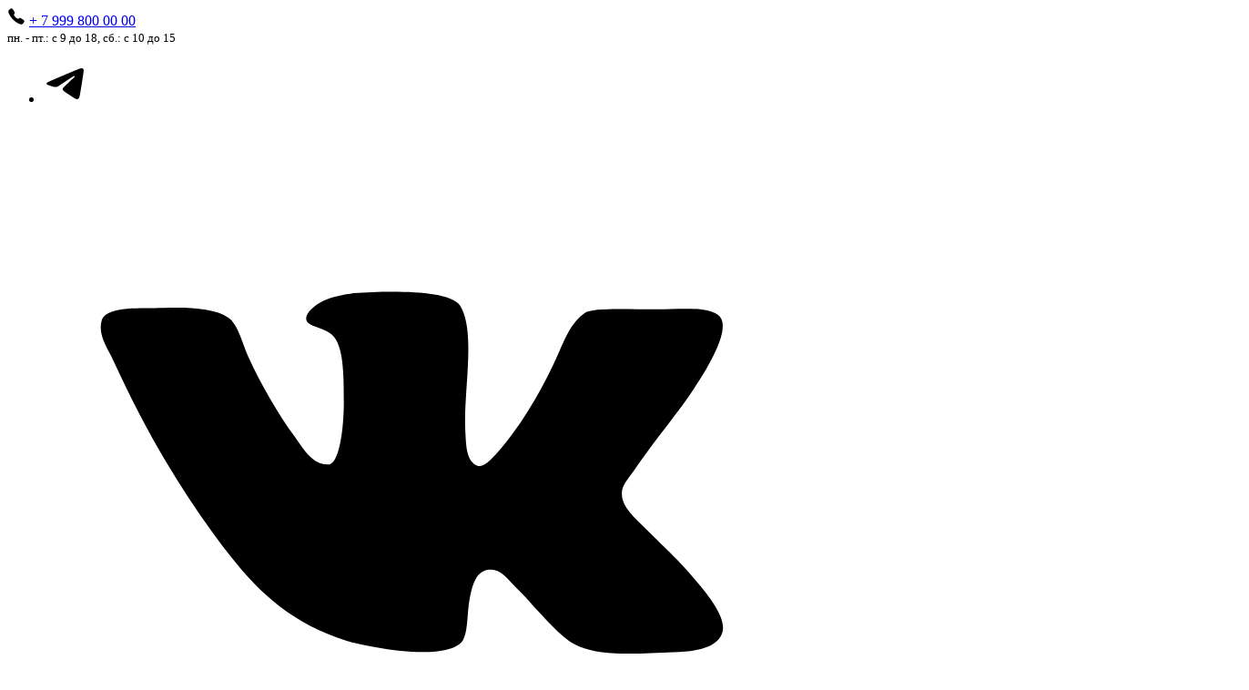

--- FILE ---
content_type: text/html; charset=UTF-8
request_url: https://ikey.ru/36003-minicart/
body_size: 43756
content:

<!DOCTYPE html>
<html xml:lang="ru" lang="ru">
<head>
    <meta http-equiv="Content-Type" content="text/html; charset=UTF-8" />
<meta name="keywords" content="эпокси брелок,заготовка мини-карта, BMW антифильтр, чип H5.5" />
<meta name="description" content="BMW EPOXY (чип Н5.5) по 59 &#8381; в наличии магазина. Оформить заказ и купить на сайте компании iKey с доставкой по Москве и России." />
<script data-skip-moving="true">(function(w, d, n) {var cl = "bx-core";var ht = d.documentElement;var htc = ht ? ht.className : undefined;if (htc === undefined || htc.indexOf(cl) !== -1){return;}var ua = n.userAgent;if (/(iPad;)|(iPhone;)/i.test(ua)){cl += " bx-ios";}else if (/Windows/i.test(ua)){cl += ' bx-win';}else if (/Macintosh/i.test(ua)){cl += " bx-mac";}else if (/Linux/i.test(ua) && !/Android/i.test(ua)){cl += " bx-linux";}else if (/Android/i.test(ua)){cl += " bx-android";}cl += (/(ipad|iphone|android|mobile|touch)/i.test(ua) ? " bx-touch" : " bx-no-touch");cl += w.devicePixelRatio && w.devicePixelRatio >= 2? " bx-retina": " bx-no-retina";if (/AppleWebKit/.test(ua)){cl += " bx-chrome";}else if (/Opera/.test(ua)){cl += " bx-opera";}else if (/Firefox/.test(ua)){cl += " bx-firefox";}ht.className = htc ? htc + " " + cl : cl;})(window, document, navigator);</script>

<link href="/bitrix/js/ui/design-tokens/dist/ui.design-tokens.min.css?176705107923463" type="text/css"  rel="stylesheet" />
<link href="/bitrix/js/ui/fonts/opensans/ui.font.opensans.min.css?17670510772320" type="text/css"  rel="stylesheet" />
<link href="/bitrix/js/main/popup/dist/main.popup.bundle.min.css?176705107728056" type="text/css"  rel="stylesheet" />
<link href="/bitrix/cache/css/s1/ikey/page_64b21d797972c7048a0689c8b6baca7f/page_64b21d797972c7048a0689c8b6baca7f_v1.css?176856236521052" type="text/css"  rel="stylesheet" />
<link href="/bitrix/cache/css/s1/ikey/template_100514f562cb9100f58e3ef91e0e22ec/template_100514f562cb9100f58e3ef91e0e22ec_v1.css?1768562365250388" type="text/css"  data-template-style="true" rel="stylesheet" />






	<title>BMW EPOXY (чип Н5.5) купить в Москве дешево. Цены, характеристики</title>
	<meta http-equiv="X-UA-Compatible" content="IE=edge" />
	<meta name="viewport" content="user-scalable=no, initial-scale=1.0, maximum-scale=1.0, width=device-width">
    
    <link rel="shortcut icon" type="image/x-icon" href="/favicon.ico" />
	
        

                    
                                
    <!-- Fonts -->
    <!-- <link rel="preconnect" href="https://fonts.googleapis.com">
    <link rel="preconnect" href="https://fonts.gstatic.com" crossorigin>
    <link href="https://fonts.googleapis.com/css2?family=Montserrat:ital,wght@0,400;0,500;0,600;0,700;0,800;0,900;1,400;1,500;1,600;1,700&display=swap" rel="stylesheet"> -->
    <link href="/local/templates/ikey/assets/fonts/Montserrat.css" rel="stylesheet">

<!-- OpenGraph Tags -->
<meta property="og:title" content="BMW EPOXY (чип Н5.5)" />
<meta property="og:type" content="website" />
<meta property="og:url" content="https://ikey.ru/36003-minicart/" />
<meta property="og:image" content="https://ikey.ru/upload/resize_cache/iblock/494/n347bidh9jvarue0uq821dwbagthn27g/600_600_1/bmw_epoxy_chip_n5_5.jpg" />
<meta property="og:description" content="BMW EPOXY (чип Н5.5) по 59 &amp;#8381; в наличии магазина. Оформить заказ и купить на сайте компании iKey с доставкой по Москве и России." />
<meta property="og:site_name" content="ikey.ru" />
<meta property="og:locale" content="ru_RU" />
<meta name="twitter:card" content="summary_large_image" />
<meta name="twitter:title" content="BMW EPOXY (чип Н5.5)" />
<meta name="twitter:description" content="BMW EPOXY (чип Н5.5) по 59 &amp;#8381; в наличии магазина. Оформить заказ и купить на сайте компании iKey с доставкой по Москве и России." />
<meta name="twitter:image" content="https://ikey.ru/upload/resize_cache/iblock/494/n347bidh9jvarue0uq821dwbagthn27g/600_600_1/bmw_epoxy_chip_n5_5.jpg" />
</head>

<body class="layout-lp sidebar-hidden">
    <div id="panel">
            </div>

    <div class="notifications"></div>
    <div class="layout">
        

<header class="header_main">

    <div class="desktop">
        <div class="top">
            <div class="container">
                
                <div class="contacts">
                    <div>
                        <div class="phone">
                            <svg width="20" height="20" viewBox="0 0 20 20" xmlns="http://www.w3.org/2000/svg">
                                <path d="M15.2735 18.7496C14.511 18.7496 13.4399 18.4739 11.836 17.5778C9.88562 16.484 8.37702 15.4742 6.43718 13.5395C4.56687 11.6703 3.65671 10.4602 2.38288 8.14222C0.94382 5.52503 1.18913 4.15315 1.46335 3.56683C1.78991 2.86604 2.27195 2.4469 2.89499 2.03089C3.24888 1.79903 3.62338 1.60027 4.01374 1.43714C4.0528 1.42034 4.08913 1.40433 4.12155 1.38987C4.31491 1.30276 4.60788 1.17112 4.97898 1.31175C5.22663 1.40472 5.44773 1.59495 5.79382 1.93675C6.50359 2.63675 7.47351 4.19573 7.83132 4.96136C8.07155 5.47737 8.23054 5.818 8.23093 6.20003C8.23093 6.64729 8.00593 6.99222 7.73288 7.36448C7.68171 7.4344 7.63093 7.5012 7.58171 7.56604C7.28444 7.95667 7.21921 8.06956 7.26218 8.27112C7.34929 8.6762 7.9989 9.88206 9.06648 10.9473C10.1341 12.0125 11.3051 12.6211 11.7118 12.7078C11.9219 12.7528 12.0372 12.6848 12.4403 12.377C12.4981 12.3328 12.5575 12.2871 12.6196 12.2414C13.036 11.9317 13.3649 11.7125 13.8016 11.7125H13.804C14.1841 11.7125 14.5094 11.8774 15.0485 12.1492C15.7516 12.5039 17.3575 13.4614 18.0618 14.1719C18.4044 14.5172 18.5954 14.7375 18.6887 14.9848C18.8294 15.3571 18.6969 15.6489 18.6106 15.8442C18.5962 15.8766 18.5801 15.9121 18.5634 15.9516C18.3989 16.3413 18.199 16.715 17.9661 17.068C17.5509 17.6891 17.1301 18.17 16.4278 18.4969C16.0671 18.6675 15.6724 18.7539 15.2735 18.7496Z" />
                            </svg>
                            <a href="tel:+79998000000">
    + 7 999 800 00 00
</a>                        </div>
                        <small class="mode">
                            пн. - пт.: с 9 до 18, сб.: с 10 до 15                        </small>
                    </div>

                    

<ul class="menu_socials">
						<li class="">
				<a href="https://t.me/ikeyru">
					<svg xmlns="http://www.w3.org/2000/svg"  viewBox="0 0 48 48" width="48px" height="48px">                     <path d="M5.83,23.616c12.568-5.529,28.832-12.27,31.077-13.203c5.889-2.442,7.696-1.974,6.795,3.434 c-0.647,3.887-2.514,16.756-4.002,24.766c-0.883,4.75-2.864,5.313-5.979,3.258c-1.498-0.989-9.059-5.989-10.7-7.163 c-1.498-1.07-3.564-2.357-0.973-4.892c0.922-0.903,6.966-6.674,11.675-11.166c0.617-0.59-0.158-1.559-0.87-1.086 c-6.347,4.209-15.147,10.051-16.267,10.812c-1.692,1.149-3.317,1.676-6.234,0.838c-2.204-0.633-4.357-1.388-5.195-1.676 C1.93,26.43,2.696,24.995,5.83,23.616z"/>                 </svg>				</a>
			</li>
								<li class="">
				<a href="https://vk.com/ikey_ru">
					<svg width="800px" height="800px" viewBox="-2.5 0 32 32" version="1.1" xmlns="http://www.w3.org/2000/svg">                     <path d="M16.563 15.75c-0.5-0.188-0.5-0.906-0.531-1.406-0.125-1.781 0.5-4.5-0.25-5.656-0.531-0.688-3.094-0.625-4.656-0.531-0.438 0.063-0.969 0.156-1.344 0.344s-0.75 0.5-0.75 0.781c0 0.406 0.938 0.344 1.281 0.875 0.375 0.563 0.375 1.781 0.375 2.781 0 1.156-0.188 2.688-0.656 2.75-0.719 0.031-1.125-0.688-1.5-1.219-0.75-1.031-1.5-2.313-2.063-3.563-0.281-0.656-0.438-1.375-0.844-1.656-0.625-0.438-1.75-0.469-2.844-0.438-1 0.031-2.438-0.094-2.719 0.5-0.219 0.656 0.25 1.281 0.5 1.813 1.281 2.781 2.656 5.219 4.344 7.531 1.563 2.156 3.031 3.875 5.906 4.781 0.813 0.25 4.375 0.969 5.094 0 0.25-0.375 0.188-1.219 0.313-1.844s0.281-1.25 0.875-1.281c0.5-0.031 0.781 0.406 1.094 0.719 0.344 0.344 0.625 0.625 0.875 0.938 0.594 0.594 1.219 1.406 1.969 1.719 1.031 0.438 2.625 0.313 4.125 0.25 1.219-0.031 2.094-0.281 2.188-1 0.063-0.563-0.563-1.375-0.938-1.844-0.938-1.156-1.375-1.5-2.438-2.563-0.469-0.469-1.063-0.969-1.063-1.531-0.031-0.344 0.25-0.656 0.5-1 1.094-1.625 2.188-2.781 3.188-4.469 0.281-0.5 0.938-1.656 0.688-2.219-0.281-0.625-1.844-0.438-2.813-0.438-1.25 0-2.875-0.094-3.188 0.156-0.594 0.406-0.844 1.063-1.125 1.688-0.625 1.438-1.469 2.906-2.344 4-0.313 0.375-0.906 1.156-1.25 1.031z"></path>                 </svg>				</a>
			</li>
								<li class="">
				<a href="https://www.youtube.com/c/iKeyru">
					<svg xmlns="http://www.w3.org/2000/svg"  viewBox="0 0 50 50" width="50px" height="50px" fill-rule="evenodd">                     <path fill-rule="evenodd" d="M 13 5 L 16 14 L 16 20 L 18 20 L 18 14 L 21 5 L 19 5 L 17 11 L 15 5 Z M 24 9 C 22.933594 9 22.410156 9.167969 21.757813 9.703125 C 21.132813 10.230469 20.960938 10.636719 21 12 L 21 17 C 21 17.996094 21.164063 18.652344 21.765625 19.234375 C 22.390625 19.816406 22.980469 20 24 20 C 25.066406 20 25.648438 19.816406 26.25 19.234375 C 26.875 18.675781 27 17.996094 27 17 L 27 12 C 27 11.117188 26.84375 10.28125 26.238281 9.722656 C 25.613281 9.148438 24.96875 9 24 9 Z M 29 9 L 29 18 C 29 18.972656 29.980469 20 31 20 C 32.019531 20 32.558594 19.488281 33 19 L 33 20 L 35 20 L 35 9 L 33 9 L 33 17 C 32.988281 17.683594 32.183594 18 32 18 C 31.792969 18 31 17.957031 31 17 L 31 9 Z M 24 11 C 24.300781 11 25 10.996094 25 12 L 25 17 C 25 17.96875 24.324219 18 24 18 C 23.699219 18 23 17.988281 23 17 L 23 12 C 23 11.183594 23.433594 11 24 11 Z M 10 22 C 6.40625 22 4 24.382813 4 28 L 4 37.5 C 4 41.117188 6.40625 44 10 44 L 40 44 C 43.59375 44 46 41.617188 46 38 L 46 28 C 46 24.382813 43.59375 22 40 22 Z M 12 26 L 18 26 L 18 28 L 16 28 L 16 40 L 14 40 L 14 28 L 12 28 Z M 26 26 L 28 26 L 28 30 C 28.230469 29.640625 28.574219 29.355469 28.902344 29.195313 C 29.222656 29.03125 29.546875 28.9375 29.875 28.9375 C 30.523438 28.9375 31.03125 29.171875 31.378906 29.609375 C 31.726563 30.050781 32 30.636719 32 31.5 L 32 37.5 C 32 38.242188 31.75 38.703125 31.421875 39.097656 C 31.101563 39.492188 30.621094 39.992188 30 40 C 28.949219 40.011719 28.386719 39.449219 28 39 L 28 40 L 26 40 Z M 18 29 L 20 29 L 20 37 C 20 37.230469 20.269531 38.007813 21 38 C 21.8125 37.992188 21.820313 37.234375 22 37 L 22 29 L 24 29 L 24 40 L 22 40 L 22 39 C 21.628906 39.4375 21.4375 39.574219 21.019531 39.78125 C 20.605469 40.015625 20.183594 40 19.792969 40 C 19.308594 40 18.757813 39.5625 18.5 39.234375 C 18.269531 38.933594 18 38.625 18 38 Z M 36.199219 29 C 37.148438 29 37.816406 29.203125 38.320313 29.734375 C 38.835938 30.265625 39 30.886719 39 31.886719 L 39 35 L 35 35 L 35 36.546875 C 35 37.105469 35.074219 37.460938 35.21875 37.671875 C 35.355469 37.902344 35.632813 38.003906 36 38 C 36.40625 37.996094 36.664063 37.914063 36.800781 37.730469 C 36.941406 37.566406 37 37.101563 37 36.5 L 37 36 L 39 36 L 39 36.59375 C 39 37.683594 38.914063 38.496094 38.375 39.027344 C 37.867188 39.585938 37.074219 39.84375 36.035156 39.84375 C 35.085938 39.84375 34.34375 39.5625 33.8125 38.984375 C 33.28125 38.40625 33.003906 37.613281 33.003906 36.59375 L 33.003906 31.886719 C 33.003906 30.980469 33.320313 30.308594 33.902344 29.710938 C 34.371094 29.230469 35.25 29 36.199219 29 Z M 29 30.5 C 28.449219 30.5 28.007813 30.996094 28 31.5 L 28 37.5 C 28.007813 37.789063 28.449219 38 29 38 C 29.550781 38 30 37.574219 30 37.023438 L 30 32 C 30 31 29.550781 30.5 29 30.5 Z M 36 31 C 35.449219 31 35.007813 31.464844 35 32 L 35 33 L 37 33 L 37 32 C 37 31.386719 36.550781 31 36 31 Z"/>                 </svg>				</a>
			</li>
								<li class="is-hidden">
				<a href="https://wa.me/79998000000">
					<svg width="800px" height="800px" viewBox="0 0 24 24" xmlns="http://www.w3.org/2000/svg">     <g>         <path fill="none" d="M0 0h24v24H0z"/>         <path fill-rule="nonzero" d="M7.253 18.494l.724.423A7.953 7.953 0 0 0 12 20a8 8 0 1 0-8-8c0 1.436.377 2.813 1.084 4.024l.422.724-.653 2.401 2.4-.655zM2.004 22l1.352-4.968A9.954 9.954 0 0 1 2 12C2 6.477 6.477 2 12 2s10 4.477 10 10-4.477 10-10 10a9.954 9.954 0 0 1-5.03-1.355L2.004 22zM8.391 7.308c.134-.01.269-.01.403-.004.054.004.108.01.162.016.159.018.334.115.393.249.298.676.588 1.357.868 2.04.062.152.025.347-.093.537a4.38 4.38 0 0 1-.263.372c-.113.145-.356.411-.356.411s-.099.118-.061.265c.014.056.06.137.102.205l.059.095c.256.427.6.86 1.02 1.268.12.116.237.235.363.346.468.413.998.75 1.57 1l.005.002c.085.037.128.057.252.11.062.026.126.049.191.066a.35.35 0 0 0 .367-.13c.724-.877.79-.934.796-.934v.002a.482.482 0 0 1 .378-.127c.06.004.121.015.177.04.531.243 1.4.622 1.4.622l.582.261c.098.047.187.158.19.265.004.067.01.175-.013.373-.032.259-.11.57-.188.733a1.155 1.155 0 0 1-.21.302 2.378 2.378 0 0 1-.33.288 3.71 3.71 0 0 1-.125.09 5.024 5.024 0 0 1-.383.22 1.99 1.99 0 0 1-.833.23c-.185.01-.37.024-.556.014-.008 0-.568-.087-.568-.087a9.448 9.448 0 0 1-3.84-2.046c-.226-.199-.435-.413-.649-.626-.89-.885-1.562-1.84-1.97-2.742A3.47 3.47 0 0 1 6.9 9.62a2.729 2.729 0 0 1 .564-1.68c.073-.094.142-.192.261-.305.127-.12.207-.184.294-.228a.961.961 0 0 1 .371-.1z"/>     </g> </svg>				</a>
			</li>
			</ul>

                </div>

                
                

<ul class="menu_icons">
						<li>
				<a href="/downloads/">
					<svg width="20" height="20" viewBox="0 0 20 20" xmlns="http://www.w3.org/2000/svg"> 				<path fill-rule="evenodd" clip-rule="evenodd" d="M10 1.25C10.3452 1.25 10.625 1.52982 10.625 1.875V12.2411L12.6831 10.1831C12.9271 9.93898 13.3229 9.93898 13.5669 10.1831C13.811 10.4271 13.811 10.8229 13.5669 11.0669L10.4419 14.1919C10.1979 14.436 9.80214 14.436 9.55806 14.1919L6.43306 11.0669C6.18898 10.8229 6.18898 10.4271 6.43306 10.1831C6.67714 9.93898 7.07286 9.93898 7.31694 10.1831L9.375 12.2411V1.875C9.375 1.52982 9.65482 1.25 10 1.25ZM5.3125 7.5C5.06386 7.5 4.8254 7.59877 4.64959 7.77459C4.47377 7.9504 4.375 8.18886 4.375 8.4375V16.5625C4.375 16.8111 4.47377 17.0496 4.64959 17.2254C4.8254 17.4012 5.06386 17.5 5.3125 17.5H14.6875C14.9361 17.5 15.1746 17.4012 15.3504 17.2254C15.5262 17.0496 15.625 16.8111 15.625 16.5625V8.4375C15.625 8.18886 15.5262 7.9504 15.3504 7.77459C15.1746 7.59877 14.9361 7.5 14.6875 7.5H13.125C12.7798 7.5 12.5 7.22018 12.5 6.875C12.5 6.52982 12.7798 6.25 13.125 6.25H14.6875C15.2677 6.25 15.8241 6.48047 16.2343 6.8907C16.6445 7.30094 16.875 7.85734 16.875 8.4375V16.5625C16.875 17.1427 16.6445 17.6991 16.2343 18.1093C15.8241 18.5195 15.2677 18.75 14.6875 18.75H5.3125C4.73234 18.75 4.17594 18.5195 3.7657 18.1093C3.35547 17.6991 3.125 17.1427 3.125 16.5625V8.4375C3.125 7.85734 3.35547 7.30094 3.7657 6.8907C4.17594 6.48047 4.73234 6.25 5.3125 6.25H6.875C7.22018 6.25 7.5 6.52982 7.5 6.875C7.5 7.22018 7.22018 7.5 6.875 7.5H5.3125Z" /> 			</svg>					Загрузки				</a>
			</li>
								<li>
				<a href="/i/">
					<svg width="20" height="20" viewBox="0 0 20 20" xmlns="http://www.w3.org/2000/svg"> 				<path d="M10 2.5C5.86328 2.5 2.5 5.86328 2.5 10C2.5 14.1367 5.86328 17.5 10 17.5C14.1367 17.5 17.5 14.1367 17.5 10C17.5 5.86328 14.1367 2.5 10 2.5ZM10 16.25C6.55469 16.25 3.75 13.4453 3.75 10C3.75 6.55469 6.55469 3.75 10 3.75C13.4453 3.75 16.25 6.55469 16.25 10C16.25 13.4453 13.4453 16.25 10 16.25Z" /> 				<path d="M11.2696 5.85157C10.9571 5.70314 10.4923 5.62111 10.0001 5.62501C9.29304 5.61329 8.61335 5.85939 8.09382 6.32423C7.62117 6.7461 7.32038 7.30079 7.2657 7.84766C7.23445 8.14844 7.4532 8.41797 7.75398 8.44532C8.05476 8.47657 8.32429 8.25782 8.35164 7.95704C8.40242 7.43751 9.0157 6.69923 9.98445 6.71876H10.0001C10.3634 6.71485 10.6602 6.77735 10.793 6.83985C11.6407 7.23829 11.6407 7.77345 11.6407 7.94923C11.6407 8.65626 11.2149 8.97657 10.461 9.48047C9.65242 10.0234 9.25789 10.707 9.25789 11.5625C9.25789 11.8633 9.50398 12.1094 9.80476 12.1094C10.1055 12.1094 10.3516 11.8633 10.3516 11.5625C10.3516 11.2031 10.4376 10.8125 11.0704 10.3906C11.8126 9.89454 12.7344 9.27735 12.7344 7.95313C12.7344 7.04688 12.2149 6.30079 11.2696 5.85157Z" /> 				<path d="M9.76562 14.375C10.1971 14.375 10.5469 14.0252 10.5469 13.5938C10.5469 13.1623 10.1971 12.8125 9.76562 12.8125C9.33415 12.8125 8.98438 13.1623 8.98438 13.5938C8.98438 14.0252 9.33415 14.375 9.76562 14.375Z" /> 			</svg>					С чего начать?				</a>
			</li>
								<li>
				<a href="https://ikeybase.ru">
					<svg width="20" height="20" viewBox="0 0 20 20" xmlns="http://www.w3.org/2000/svg"> 				<path fill-rule="evenodd" clip-rule="evenodd" d="M7.89453 6.53008C7.89453 3.60527 10.2697 1.25 13.2812 1.25C16.2773 1.25 18.75 3.58237 18.75 6.52227C18.75 9.46062 16.2789 11.8035 13.2812 11.8035C12.6244 11.8035 12.0707 11.7195 11.5009 11.5158C11.4811 11.5297 11.4592 11.5448 11.4347 11.5616C11.3156 11.6427 11.1097 11.7769 10.8703 11.8285C10.7426 11.8561 10.6254 11.8444 10.5714 11.838C10.5022 11.8299 10.4326 11.8162 10.3716 11.8027C10.2531 11.7764 10.1182 11.7392 10.0027 11.7073L9.99387 11.7048C9.92968 11.6871 9.87096 11.6709 9.81771 11.6569C9.83451 11.6941 9.85433 11.7357 9.87733 11.7828C9.88561 11.7997 9.89467 11.818 9.90427 11.8374C9.9488 11.9275 10.0047 12.0406 10.0458 12.1414C10.072 12.2058 10.1015 12.2871 10.1211 12.3758C10.1394 12.4588 10.1594 12.5936 10.1269 12.7463C10.0886 12.926 9.99356 13.0864 9.91965 13.1945C9.83562 13.3174 9.73044 13.442 9.61441 13.5559C9.40878 13.7576 9.06019 14.0324 8.64654 14.0806C8.38632 14.1109 8.15638 14.032 8.0199 13.9778C7.96654 13.9567 7.91467 13.9338 7.86799 13.9125C7.87083 13.9193 7.87364 13.9261 7.87641 13.9328C7.92152 14.0426 7.99648 14.2387 7.99209 14.4633C7.98337 14.9952 7.67175 15.3175 7.45248 15.5195C7.33126 15.6328 7.1759 15.7737 6.98416 15.8773C6.77131 15.9923 6.54069 16.0488 6.27763 16.0457L6.27725 16.0457C6.07177 16.0431 5.85051 15.9954 5.71015 15.9651C5.69263 15.9613 5.67637 15.9578 5.66156 15.9547C5.57952 15.9375 5.52446 15.9272 5.48253 15.9223C5.47955 15.922 5.4768 15.9217 5.47427 15.9214C5.47455 15.9238 5.47483 15.9262 5.47514 15.9286C5.48313 15.9933 5.49075 16.0352 5.50035 16.088C5.50947 16.1382 5.5204 16.1983 5.53516 16.2973C5.57211 16.5451 5.6535 17.1361 5.21911 17.562C5.13548 17.6443 5.07044 17.7129 4.98448 17.8034C4.95364 17.8359 4.92011 17.8712 4.88206 17.9111C4.74088 18.0588 4.55495 18.2497 4.24859 18.5481L4.247 18.5496L4.24569 18.5509C4.00058 18.7866 3.7019 18.758 3.57859 18.7341C3.43919 18.707 3.31475 18.6491 3.22523 18.6015C3.03859 18.5021 2.83848 18.3564 2.66334 18.2175C2.30706 17.9349 1.94618 17.5932 1.79835 17.4387C1.57231 17.2023 1.25 16.7346 1.25 16.1746L1.25 16.1742C1.25013 15.9759 1.29198 15.7799 1.37284 15.5989C1.45173 15.4223 1.56603 15.2638 1.7086 15.1332C1.79504 15.0478 2.12235 14.6798 2.62533 14.1013C3.12514 13.5265 3.7711 12.7758 4.45758 11.9749C5.72086 10.501 7.11859 8.85999 7.98969 7.83724C7.89424 7.39176 7.89439 6.94919 7.89452 6.57109C7.89453 6.55734 7.89453 6.54366 7.89453 6.53008ZM5.47013 15.8623C5.47013 15.8623 5.47014 15.8628 5.47008 15.8637C5.4701 15.8628 5.47013 15.8623 5.47013 15.8623ZM13.2812 2.5C10.9413 2.5 9.14453 4.31426 9.14453 6.53008C9.14453 7.05838 9.1505 7.44176 9.27007 7.78588C9.34282 7.99528 9.29922 8.22754 9.15548 8.39629C9.09195 8.47088 9.02447 8.5501 8.95343 8.63351C8.08335 9.65507 6.67722 11.306 5.40667 12.7884C4.71962 13.59 4.07139 14.3433 3.56864 14.9215C3.07986 15.4836 2.69941 15.9146 2.57008 16.039C2.56484 16.0441 2.55952 16.049 2.55411 16.0539C2.53709 16.0691 2.52348 16.0878 2.51416 16.1087C2.50487 16.1295 2.50004 16.152 2.5 16.1748C2.50005 16.2164 2.51405 16.2825 2.55668 16.3675C2.59873 16.4513 2.65501 16.5259 2.70165 16.5746C2.81164 16.6896 3.13044 16.9925 3.44018 17.2382C3.51451 17.2972 3.58256 17.3482 3.64264 17.3904C3.78756 17.2457 3.89238 17.1374 3.97829 17.0475C4.00915 17.0152 4.03863 16.9842 4.06745 16.9538C4.14956 16.8673 4.2263 16.7864 4.31441 16.6987C4.31643 16.6725 4.31778 16.6088 4.29882 16.4816C4.29548 16.4592 4.28845 16.4179 4.28011 16.3689C4.26415 16.2752 4.24342 16.1535 4.23458 16.0819C4.21958 15.9606 4.19235 15.7069 4.29663 15.4636C4.38553 15.2561 4.50845 15.0577 4.70709 14.9099C4.90006 14.7664 5.1037 14.7186 5.23062 14.6919C5.38308 14.6598 5.52726 14.6691 5.6266 14.6807C5.73091 14.6928 5.83551 14.714 5.91852 14.7314C5.92971 14.7338 5.94059 14.7361 5.95117 14.7383C6.12631 14.7751 6.21981 14.7948 6.29284 14.7958C6.35387 14.7965 6.37324 14.7866 6.38986 14.7776C6.42664 14.7577 6.47967 14.7178 6.60037 14.6049C6.60164 14.6037 6.60291 14.6025 6.60418 14.6014C6.69136 14.5212 6.72365 14.481 6.7374 14.4588C6.73788 14.458 6.73831 14.4573 6.7387 14.4566C6.73503 14.4458 6.7292 14.4298 6.72015 14.4077C6.70707 14.3759 6.69278 14.3439 6.67378 14.3014C6.66992 14.2928 6.66587 14.2837 6.6616 14.2741C6.63851 14.2224 6.60973 14.1571 6.58336 14.0879C6.53317 13.956 6.46897 13.7539 6.48228 13.5214C6.49712 13.2622 6.60466 13.0178 6.80878 12.8179C7.03896 12.5925 7.31744 12.5096 7.58267 12.5205C7.81386 12.5301 8.01836 12.6103 8.14887 12.6666C8.20702 12.6917 8.26587 12.7191 8.31454 12.7418C8.32358 12.7461 8.33227 12.7501 8.34053 12.754C8.39835 12.7808 8.44198 12.8005 8.48059 12.8158C8.49615 12.822 8.50874 12.8265 8.51863 12.8299C8.52891 12.8249 8.54247 12.8178 8.55934 12.8076C8.6131 12.7749 8.67608 12.7253 8.7391 12.6635C8.78369 12.6197 8.82264 12.5754 8.85379 12.5354C8.83712 12.4999 8.81742 12.4599 8.79373 12.4119C8.78172 12.3875 8.76868 12.3611 8.7545 12.3321C8.69886 12.2183 8.62655 12.0668 8.57578 11.9107C8.52884 11.7665 8.47018 11.5323 8.52693 11.2798L8.52737 11.2778C8.5276 11.2768 8.52783 11.2758 8.52807 11.2748C8.56136 11.1321 8.63349 11.0165 8.67539 10.9548C8.72704 10.8787 8.78878 10.8042 8.85412 10.737C8.95889 10.6292 9.17166 10.4367 9.44926 10.3764C9.57729 10.3485 9.69483 10.3603 9.74889 10.3667C9.81807 10.3748 9.88771 10.3884 9.94874 10.402C10.0672 10.4283 10.2021 10.4655 10.3176 10.4974L10.3264 10.4999C10.4531 10.5348 10.5585 10.5637 10.6426 10.5824C10.6437 10.5827 10.6448 10.5829 10.6458 10.5831C10.6687 10.5697 10.6965 10.552 10.7304 10.5289C10.7697 10.502 10.8079 10.4745 10.8525 10.4424C10.8647 10.4336 10.8773 10.4245 10.8906 10.415C10.9471 10.3743 11.0166 10.325 11.0876 10.2808C11.2617 10.1724 11.4778 10.1563 11.666 10.2376C12.185 10.462 12.6502 10.5535 13.2812 10.5535C15.6352 10.5535 17.5 8.72454 17.5 6.52227C17.5 4.32153 15.6368 2.5 13.2812 2.5ZM10.7173 10.5966C10.7169 10.5965 10.7164 10.5964 10.7159 10.5964C10.725 10.5969 10.7262 10.5976 10.7173 10.5966ZM14.375 5C14.2514 5 14.1305 5.03666 14.0278 5.10533C13.925 5.17401 13.8449 5.27162 13.7976 5.38582C13.7503 5.50003 13.7379 5.62569 13.762 5.74693C13.7861 5.86817 13.8456 5.97953 13.9331 6.06694C14.0205 6.15435 14.1318 6.21388 14.2531 6.23799C14.3743 6.26211 14.5 6.24973 14.6142 6.20243C14.7284 6.15512 14.826 6.07501 14.8947 5.97223C14.9633 5.86945 15 5.74861 15 5.625C15 5.45924 14.9342 5.30027 14.8169 5.18306C14.6997 5.06585 14.5408 5 14.375 5ZM13.3333 4.06599C13.6416 3.85997 14.0042 3.75 14.375 3.75C14.8723 3.75 15.3492 3.94754 15.7008 4.29917C16.0525 4.65081 16.25 5.12772 16.25 5.625C16.25 5.99584 16.14 6.35835 15.934 6.66669C15.728 6.97504 15.4351 7.21536 15.0925 7.35727C14.7499 7.49919 14.3729 7.53632 14.0092 7.46397C13.6455 7.39162 13.3114 7.21305 13.0492 6.95082C12.787 6.6886 12.6084 6.35451 12.536 5.99079C12.4637 5.62708 12.5008 5.25008 12.6427 4.90747C12.7846 4.56486 13.025 4.27202 13.3333 4.06599Z" /> 			</svg>					iKeyBase				</a>
			</li>
			</ul>

                

	<div class="menu_info">

	<ul>
									<li>
					<a href="/page/about/">
						О фирме					</a>
				</li>
												<li>
					<a href="/page/contacts/">
						Контакты					</a>
				</li>
												<li>
					<a href="https://forum.ikey.ru/">
						Форум					</a>
				</li>
												<li>
					<a href="/page/payments/">
						Как заказать					</a>
				</li>
												<li>
					<a href="/page/delivery/">
						Доставка					</a>
				</li>
												<li>
					<a href="/page/warranty/">
						Гарантии					</a>
				</li>
						</ul>

</div>

            </div>
        </div>

        <div class="bottom">
            <div class="container">

                <div class="logo">
                    
<a href="/">
    <svg width="185" height="80" viewBox="0 0 185 80" fill="none" xmlns="http://www.w3.org/2000/svg">
        <g>
            <path d="M116.146 62.0396V52.6827H93.0593V44.2413H102.518H112.993V39.9697V35.6982H93.0593V27.3584H116.146V17.8999H78.719V51.4623V62.0396H116.146Z" fill="#59493C"></path>
            <path d="M37.2238 42.5123V36.5118V34.4777V17.8999H22.8835V62.0396H37.2238V44.6481V42.5123Z" fill="#D87F42"></path>
            <path d="M37.2238 0H22.8835V8.54315H37.2238V0Z" fill="#D87F42"></path>
            <path d="M144.827 62.0396H151.946V48.5129L169.846 17.8999H154.794L144.827 35.1896L134.758 17.8999H119.706L137.606 48.5129V62.0396H144.827Z" fill="#59493C"></path>
            <path d="M42.8174 39.9697L55.7338 62.0396H70.786L57.8696 39.9697L70.786 17.8999H55.7338L42.8174 39.9697Z" fill="#59493C"></path>
            <path d="M185 0.915332V79.9395H184.695H176.457H8.54315H1.83066H0V8.44144V0.915332V0H15.7642V8.44144H8.54315V71.3964H176.457V8.44144H44.8516V0H185V0.915332Z" fill="#59493C"></path>
        </g>
    </svg>
</a>
                    <h1 class="slogon">
                        Всё для копирования ключей                    </h1>
                </div>

                <button class="catalog open-catalog">
                    <svg class="catalog-open-svg" width="20" height="20" viewBox="0 0 20 20" fill="#fff" xmlns="http://www.w3.org/2000/svg">
                        <path fill-rule="evenodd" clip-rule="evenodd" d="M8.125 7.1875C8.125 6.84232 8.40482 6.5625 8.75 6.5625H13.75C14.0952 6.5625 14.375 6.84232 14.375 7.1875C14.375 7.53268 14.0952 7.8125 13.75 7.8125H8.75C8.40482 7.8125 8.125 7.53268 8.125 7.1875Z"/>
                        <path fill-rule="evenodd" clip-rule="evenodd" d="M8.125 10C8.125 9.65482 8.40482 9.375 8.75 9.375H13.75C14.0952 9.375 14.375 9.65482 14.375 10C14.375 10.3452 14.0952 10.625 13.75 10.625H8.75C8.40482 10.625 8.125 10.3452 8.125 10Z"/>
                        <path fill-rule="evenodd" clip-rule="evenodd" d="M8.125 12.7734C8.125 12.4283 8.40482 12.1484 8.75 12.1484H13.75C14.0952 12.1484 14.375 12.4283 14.375 12.7734C14.375 13.1186 14.0952 13.3984 13.75 13.3984H8.75C8.40482 13.3984 8.125 13.1186 8.125 12.7734Z"/>
                        <path fill-rule="evenodd" clip-rule="evenodd" d="M6.5625 7.5C6.73509 7.5 6.875 7.36009 6.875 7.1875C6.875 7.01491 6.73509 6.875 6.5625 6.875C6.38991 6.875 6.25 7.01491 6.25 7.1875C6.25 7.36009 6.38991 7.5 6.5625 7.5ZM5.625 7.1875C5.625 6.66973 6.04473 6.25 6.5625 6.25C7.08027 6.25 7.5 6.66973 7.5 7.1875C7.5 7.70527 7.08027 8.125 6.5625 8.125C6.04473 8.125 5.625 7.70527 5.625 7.1875Z"/>
                        <path fill-rule="evenodd" clip-rule="evenodd" d="M6.5625 10.3516C6.73509 10.3516 6.875 10.2117 6.875 10.0391C6.875 9.86647 6.73509 9.72656 6.5625 9.72656C6.38991 9.72656 6.25 9.86647 6.25 10.0391C6.25 10.2117 6.38991 10.3516 6.5625 10.3516ZM5.625 10.0391C5.625 9.5213 6.04473 9.10156 6.5625 9.10156C7.08027 9.10156 7.5 9.5213 7.5 10.0391C7.5 10.5568 7.08027 10.9766 6.5625 10.9766C6.04473 10.9766 5.625 10.5568 5.625 10.0391Z"/>
                        <path fill-rule="evenodd" clip-rule="evenodd" d="M6.5625 13.125C6.73509 13.125 6.875 12.9851 6.875 12.8125C6.875 12.6399 6.73509 12.5 6.5625 12.5C6.38991 12.5 6.25 12.6399 6.25 12.8125C6.25 12.9851 6.38991 13.125 6.5625 13.125ZM5.625 12.8125C5.625 12.2947 6.04473 11.875 6.5625 11.875C7.08027 11.875 7.5 12.2947 7.5 12.8125C7.5 13.3303 7.08027 13.75 6.5625 13.75C6.04473 13.75 5.625 13.3303 5.625 12.8125Z"/>
                    </svg>
                    <svg class="catalog-close-svg" width="20" height="20" viewBox="0 0 20 20" xmlns="http://www.w3.org/2000/svg">
                        <path fill-rule="evenodd" clip-rule="evenodd" d="M6.06694 5.18306C5.82286 4.93898 5.42714 4.93898 5.18306 5.18306C4.93898 5.42714 4.93898 5.82286 5.18306 6.06694L9.11612 10L5.18306 13.9331C4.93898 14.1771 4.93898 14.5729 5.18306 14.8169C5.42714 15.061 5.82286 15.061 6.06694 14.8169L10 10.8839L13.9331 14.8169C14.1771 15.061 14.5729 15.061 14.8169 14.8169C15.061 14.5729 15.061 14.1771 14.8169 13.9331L10.8839 10L14.8169 6.06694C15.061 5.82286 15.061 5.42714 14.8169 5.18306C14.5729 4.93898 14.1771 4.93898 13.9331 5.18306L10 9.11612L6.06694 5.18306Z" />
                    </svg>
                    Каталог
                </button>

                <div class="search-box">
                    

<form action="/search/" id="smartsearch-title" class="smartsearch-title__wrap">
    <div class="smartsearch-title__input-conteiner">
        <input id="smartsearch-title-input" type="text" name="q" value=""
                placeholder="Поиск по каталогу" autocomplete="off" class="smartsearch-title__input"/>
        <i id="smartsearch-title-clear" class="search-title__icon" title="Очистить поиск">
            <svg width="24" height="24" viewBox="0 0 24 24" fill="none" xmlns="http://www.w3.org/2000/svg">
                <path d="M4.39705 4.55379L4.46967 4.46967C4.73594 4.2034 5.1526 4.1792 5.44621 4.39705L5.53033 4.46967L12 10.939L18.4697 4.46967C18.7626 4.17678 19.2374 4.17678 19.5303 4.46967C19.8232 4.76256 19.8232 5.23744 19.5303 5.53033L13.061 12L19.5303 18.4697C19.7966 18.7359 19.8208 19.1526 19.6029 19.4462L19.5303 19.5303C19.2641 19.7966 18.8474 19.8208 18.5538 19.6029L18.4697 19.5303L12 13.061L5.53033 19.5303C5.23744 19.8232 4.76256 19.8232 4.46967 19.5303C4.17678 19.2374 4.17678 18.7626 4.46967 18.4697L10.939 12L4.46967 5.53033C4.2034 5.26406 4.1792 4.8474 4.39705 4.55379L4.46967 4.46967L4.39705 4.55379Z" fill="currentColor"/>
            </svg>
        </i>
            </div>
</form>

<style>
    .smartsearch-title__wrap,
    .smartsearch-title__result {
        --main-color: #0676ed;
        --color-gray-200: #F3F5F6;
        --color-gray-500: #ABB5BE;
    }
</style>
<script src="/local/templates/ikey/components/sotbit/search.title/main/script.js" data-skip-moving="true"></script>
                </div>

                <div class="user-panel">
                    

    <button class="login-button" data-modal="login">
    <svg class="svg-icon" width="20" height="20" viewBox="0 0 20 20" xmlns="http://www.w3.org/2000/svg">
        <path d="M10.0003 10C7.93388 10 6.11356 8.05859 5.93778 5.67187C5.84794 4.46094 6.22294 3.33984 6.99247 2.51563C7.75028 1.69922 8.8206 1.25 10.0003 1.25C11.1722 1.25 12.2386 1.70312 13.0003 2.52344C13.7737 3.35547 14.1487 4.47266 14.0589 5.67187C13.8831 8.05859 12.0628 10 10.0003 10ZM10.0003 2.5C9.17216 2.5 8.42607 2.80859 7.90653 3.36719C7.37919 3.93359 7.12138 4.72266 7.18388 5.58203C7.30888 7.30078 8.59794 8.75391 9.99638 8.75391C11.3948 8.75391 12.6839 7.30078 12.8089 5.58203C12.8714 4.73437 12.6136 3.94922 12.0784 3.375C11.5628 2.80859 10.8206 2.5 10.0003 2.5Z" />
        <path d="M16.8753 18.7499H3.12529C2.75029 18.7499 2.41435 18.5937 2.17998 18.3163C1.92607 18.0116 1.82451 17.5976 1.89873 17.1796C2.22685 15.3515 3.2581 13.8124 4.87529 12.7382C6.31279 11.7812 8.1331 11.2538 10.0003 11.2538C11.8675 11.2538 13.6878 11.7812 15.1253 12.7382C16.7425 13.8163 17.7737 15.3515 18.1019 17.1796C18.1761 17.5976 18.0745 18.0116 17.8206 18.3163C17.5862 18.5937 17.2503 18.7499 16.8753 18.7499ZM3.1331 17.4999H16.8675C16.8753 17.4804 16.8792 17.4491 16.8714 17.3984C16.2659 14.0351 12.8831 12.4999 10.0003 12.4999C7.11748 12.4999 3.73467 14.0351 3.1292 17.3984C3.12138 17.4491 3.12529 17.4804 3.1331 17.4999Z" />
    </svg>

                        Вход
                </button>
                </div>

				
<a href="/favorite/" id="awelite_favorites_equation">
	<div class="cart-icon">
    <i class="fa fa-heart .svg-icon" aria-hidden="true"></i>
	<div class="counts">
    <span class="count"></span>
	</div>
	</div>
</a>
                
<a class="sale_basket_basket_line_main" href="/cart/">
	<div class="cart-icon">
		<svg class="svg-icon" width="20" height="20" viewBox="0 0 20 20" xmlns="http://www.w3.org/2000/svg">
			<path d="M6.875 17.5C7.56536 17.5 8.125 16.9404 8.125 16.25C8.125 15.5596 7.56536 15 6.875 15C6.18464 15 5.625 15.5596 5.625 16.25C5.625 16.9404 6.18464 17.5 6.875 17.5Z" />
			<path d="M15.625 17.5C16.3154 17.5 16.875 16.9404 16.875 16.25C16.875 15.5596 16.3154 15 15.625 15C14.9346 15 14.375 15.5596 14.375 16.25C14.375 16.9404 14.9346 17.5 15.625 17.5Z" />
			<path d="M17.8984 4.79297C17.7578 4.58594 17.5469 4.44141 17.3008 4.39453C17.2422 4.38281 17.1797 4.375 17.1172 4.375H5.23047L4.99219 3.01562C4.94141 2.71875 4.67969 2.5 4.375 2.5H1.875C1.53125 2.5 1.25 2.78125 1.25 3.125C1.25 3.46875 1.53125 3.75 1.875 3.75H3.85156L5.63672 13.8594C5.6875 14.1562 5.94922 14.375 6.25391 14.375H16.2539C16.5977 14.375 16.8789 14.0937 16.8789 13.75C16.8789 13.4062 16.5977 13.125 16.2539 13.125H6.77344L6.55469 11.875H15.9961C16.4414 11.875 16.8281 11.5586 16.9141 11.1211L18.0391 5.49609C18.0859 5.25 18.0391 5 17.8984 4.79297ZM15.7383 10.625H6.33203L5.44922 5.625H16.7344L15.7383 10.625Z" />
		</svg>
		<div class="counts">
			<span class="cart-line-count">
				0			</span>
		</div>
	</div>
	<div class="price cart-line-sum">
		0 &#8381;	</div>
</a>
            </div>
        </div>
    </div>

    <div class="mobile">
        <div class="container">
            
            <div class="logo">
                
<a href="/">
    <svg width="185" height="80" viewBox="0 0 185 80" fill="none" xmlns="http://www.w3.org/2000/svg">
        <g>
            <path d="M116.146 62.0396V52.6827H93.0593V44.2413H102.518H112.993V39.9697V35.6982H93.0593V27.3584H116.146V17.8999H78.719V51.4623V62.0396H116.146Z" fill="#59493C"></path>
            <path d="M37.2238 42.5123V36.5118V34.4777V17.8999H22.8835V62.0396H37.2238V44.6481V42.5123Z" fill="#D87F42"></path>
            <path d="M37.2238 0H22.8835V8.54315H37.2238V0Z" fill="#D87F42"></path>
            <path d="M144.827 62.0396H151.946V48.5129L169.846 17.8999H154.794L144.827 35.1896L134.758 17.8999H119.706L137.606 48.5129V62.0396H144.827Z" fill="#59493C"></path>
            <path d="M42.8174 39.9697L55.7338 62.0396H70.786L57.8696 39.9697L70.786 17.8999H55.7338L42.8174 39.9697Z" fill="#59493C"></path>
            <path d="M185 0.915332V79.9395H184.695H176.457H8.54315H1.83066H0V8.44144V0.915332V0H15.7642V8.44144H8.54315V71.3964H176.457V8.44144H44.8516V0H185V0.915332Z" fill="#59493C"></path>
        </g>
    </svg>
</a>
            </div>

            <div class="mobile-user">
                

    <button class="login-button" data-modal="login">
    <svg class="svg-icon" width="20" height="20" viewBox="0 0 20 20" xmlns="http://www.w3.org/2000/svg">
        <path d="M10.0003 10C7.93388 10 6.11356 8.05859 5.93778 5.67187C5.84794 4.46094 6.22294 3.33984 6.99247 2.51563C7.75028 1.69922 8.8206 1.25 10.0003 1.25C11.1722 1.25 12.2386 1.70312 13.0003 2.52344C13.7737 3.35547 14.1487 4.47266 14.0589 5.67187C13.8831 8.05859 12.0628 10 10.0003 10ZM10.0003 2.5C9.17216 2.5 8.42607 2.80859 7.90653 3.36719C7.37919 3.93359 7.12138 4.72266 7.18388 5.58203C7.30888 7.30078 8.59794 8.75391 9.99638 8.75391C11.3948 8.75391 12.6839 7.30078 12.8089 5.58203C12.8714 4.73437 12.6136 3.94922 12.0784 3.375C11.5628 2.80859 10.8206 2.5 10.0003 2.5Z" />
        <path d="M16.8753 18.7499H3.12529C2.75029 18.7499 2.41435 18.5937 2.17998 18.3163C1.92607 18.0116 1.82451 17.5976 1.89873 17.1796C2.22685 15.3515 3.2581 13.8124 4.87529 12.7382C6.31279 11.7812 8.1331 11.2538 10.0003 11.2538C11.8675 11.2538 13.6878 11.7812 15.1253 12.7382C16.7425 13.8163 17.7737 15.3515 18.1019 17.1796C18.1761 17.5976 18.0745 18.0116 17.8206 18.3163C17.5862 18.5937 17.2503 18.7499 16.8753 18.7499ZM3.1331 17.4999H16.8675C16.8753 17.4804 16.8792 17.4491 16.8714 17.3984C16.2659 14.0351 12.8831 12.4999 10.0003 12.4999C7.11748 12.4999 3.73467 14.0351 3.1292 17.3984C3.12138 17.4491 3.12529 17.4804 3.1331 17.4999Z" />
    </svg>

        </button>
            </div>

			
<a href="/favorite/" id="awelite_favorites_equation">
	<div class="cart-icon">
    <i class="fa fa-heart .svg-icon" aria-hidden="true"></i>
	<div class="counts">
    <span class="count"></span>
	</div>
	</div>
</a>                    
            
<a class="sale_basket_basket_line_main" href="/cart/">
	<div class="cart-icon">
		<svg class="svg-icon" width="20" height="20" viewBox="0 0 20 20" xmlns="http://www.w3.org/2000/svg">
			<path d="M6.875 17.5C7.56536 17.5 8.125 16.9404 8.125 16.25C8.125 15.5596 7.56536 15 6.875 15C6.18464 15 5.625 15.5596 5.625 16.25C5.625 16.9404 6.18464 17.5 6.875 17.5Z" />
			<path d="M15.625 17.5C16.3154 17.5 16.875 16.9404 16.875 16.25C16.875 15.5596 16.3154 15 15.625 15C14.9346 15 14.375 15.5596 14.375 16.25C14.375 16.9404 14.9346 17.5 15.625 17.5Z" />
			<path d="M17.8984 4.79297C17.7578 4.58594 17.5469 4.44141 17.3008 4.39453C17.2422 4.38281 17.1797 4.375 17.1172 4.375H5.23047L4.99219 3.01562C4.94141 2.71875 4.67969 2.5 4.375 2.5H1.875C1.53125 2.5 1.25 2.78125 1.25 3.125C1.25 3.46875 1.53125 3.75 1.875 3.75H3.85156L5.63672 13.8594C5.6875 14.1562 5.94922 14.375 6.25391 14.375H16.2539C16.5977 14.375 16.8789 14.0937 16.8789 13.75C16.8789 13.4062 16.5977 13.125 16.2539 13.125H6.77344L6.55469 11.875H15.9961C16.4414 11.875 16.8281 11.5586 16.9141 11.1211L18.0391 5.49609C18.0859 5.25 18.0391 5 17.8984 4.79297ZM15.7383 10.625H6.33203L5.44922 5.625H16.7344L15.7383 10.625Z" />
		</svg>
		<div class="counts">
			<span class="cart-line-count">
				0			</span>
		</div>
	</div>
	<div class="price cart-line-sum">
		0 &#8381;	</div>
</a>
            <button class="burger-menu" title="Меню">
                <span></span>
            </button>
        </div>

        <div class="menu-mobile">
            <div class="container">
                
                <button class="catalog open-catalog">
                    <svg class="catalog-open-svg" width="20" height="20" viewBox="0 0 20 20" fill="#fff" xmlns="http://www.w3.org/2000/svg">
                        <path fill-rule="evenodd" clip-rule="evenodd" d="M8.125 7.1875C8.125 6.84232 8.40482 6.5625 8.75 6.5625H13.75C14.0952 6.5625 14.375 6.84232 14.375 7.1875C14.375 7.53268 14.0952 7.8125 13.75 7.8125H8.75C8.40482 7.8125 8.125 7.53268 8.125 7.1875Z"/>
                        <path fill-rule="evenodd" clip-rule="evenodd" d="M8.125 10C8.125 9.65482 8.40482 9.375 8.75 9.375H13.75C14.0952 9.375 14.375 9.65482 14.375 10C14.375 10.3452 14.0952 10.625 13.75 10.625H8.75C8.40482 10.625 8.125 10.3452 8.125 10Z"/>
                        <path fill-rule="evenodd" clip-rule="evenodd" d="M8.125 12.7734C8.125 12.4283 8.40482 12.1484 8.75 12.1484H13.75C14.0952 12.1484 14.375 12.4283 14.375 12.7734C14.375 13.1186 14.0952 13.3984 13.75 13.3984H8.75C8.40482 13.3984 8.125 13.1186 8.125 12.7734Z"/>
                        <path fill-rule="evenodd" clip-rule="evenodd" d="M6.5625 7.5C6.73509 7.5 6.875 7.36009 6.875 7.1875C6.875 7.01491 6.73509 6.875 6.5625 6.875C6.38991 6.875 6.25 7.01491 6.25 7.1875C6.25 7.36009 6.38991 7.5 6.5625 7.5ZM5.625 7.1875C5.625 6.66973 6.04473 6.25 6.5625 6.25C7.08027 6.25 7.5 6.66973 7.5 7.1875C7.5 7.70527 7.08027 8.125 6.5625 8.125C6.04473 8.125 5.625 7.70527 5.625 7.1875Z"/>
                        <path fill-rule="evenodd" clip-rule="evenodd" d="M6.5625 10.3516C6.73509 10.3516 6.875 10.2117 6.875 10.0391C6.875 9.86647 6.73509 9.72656 6.5625 9.72656C6.38991 9.72656 6.25 9.86647 6.25 10.0391C6.25 10.2117 6.38991 10.3516 6.5625 10.3516ZM5.625 10.0391C5.625 9.5213 6.04473 9.10156 6.5625 9.10156C7.08027 9.10156 7.5 9.5213 7.5 10.0391C7.5 10.5568 7.08027 10.9766 6.5625 10.9766C6.04473 10.9766 5.625 10.5568 5.625 10.0391Z"/>
                        <path fill-rule="evenodd" clip-rule="evenodd" d="M6.5625 13.125C6.73509 13.125 6.875 12.9851 6.875 12.8125C6.875 12.6399 6.73509 12.5 6.5625 12.5C6.38991 12.5 6.25 12.6399 6.25 12.8125C6.25 12.9851 6.38991 13.125 6.5625 13.125ZM5.625 12.8125C5.625 12.2947 6.04473 11.875 6.5625 11.875C7.08027 11.875 7.5 12.2947 7.5 12.8125C7.5 13.3303 7.08027 13.75 6.5625 13.75C6.04473 13.75 5.625 13.3303 5.625 12.8125Z"/>
                    </svg>
                    <svg class="catalog-close-svg" width="20" height="20" viewBox="0 0 20 20" xmlns="http://www.w3.org/2000/svg">
                        <path fill-rule="evenodd" clip-rule="evenodd" d="M6.06694 5.18306C5.82286 4.93898 5.42714 4.93898 5.18306 5.18306C4.93898 5.42714 4.93898 5.82286 5.18306 6.06694L9.11612 10L5.18306 13.9331C4.93898 14.1771 4.93898 14.5729 5.18306 14.8169C5.42714 15.061 5.82286 15.061 6.06694 14.8169L10 10.8839L13.9331 14.8169C14.1771 15.061 14.5729 15.061 14.8169 14.8169C15.061 14.5729 15.061 14.1771 14.8169 13.9331L10.8839 10L14.8169 6.06694C15.061 5.82286 15.061 5.42714 14.8169 5.18306C14.5729 4.93898 14.1771 4.93898 13.9331 5.18306L10 9.11612L6.06694 5.18306Z" />
                    </svg>
                    Каталог
                </button>
                <div class="search-box">
                    

<form action="/search/" id="smartsearch-title-mobile" class="smartsearch-title__wrap">
    <div class="smartsearch-title__input-conteiner">
        <input id="smartsearch-title-input-mobile" type="text" name="q" value=""
                placeholder="Поиск по каталогу" autocomplete="off" class="smartsearch-title__input"/>
        <i id="smartsearch-title-clear" class="search-title__icon" title="Очистить поиск">
            <svg width="24" height="24" viewBox="0 0 24 24" fill="none" xmlns="http://www.w3.org/2000/svg">
                <path d="M4.39705 4.55379L4.46967 4.46967C4.73594 4.2034 5.1526 4.1792 5.44621 4.39705L5.53033 4.46967L12 10.939L18.4697 4.46967C18.7626 4.17678 19.2374 4.17678 19.5303 4.46967C19.8232 4.76256 19.8232 5.23744 19.5303 5.53033L13.061 12L19.5303 18.4697C19.7966 18.7359 19.8208 19.1526 19.6029 19.4462L19.5303 19.5303C19.2641 19.7966 18.8474 19.8208 18.5538 19.6029L18.4697 19.5303L12 13.061L5.53033 19.5303C5.23744 19.8232 4.76256 19.8232 4.46967 19.5303C4.17678 19.2374 4.17678 18.7626 4.46967 18.4697L10.939 12L4.46967 5.53033C4.2034 5.26406 4.1792 4.8474 4.39705 4.55379L4.46967 4.46967L4.39705 4.55379Z" fill="currentColor"/>
            </svg>
        </i>
                    <i id="smartsearch-title-speech" class="search-title__icon" title="Продиктовать">
                <svg width="24" height="24" viewBox="0 0 24 24" fill="none" xmlns="http://www.w3.org/2000/svg">
                    <path d="M18.25 11C18.6297 11 18.9435 11.2822 18.9932 11.6482L19 11.75V12.25C19 15.8094 16.245 18.7254 12.751 18.9817L12.75 21.25C12.75 21.6642 12.4142 22 12 22C11.6203 22 11.3065 21.7178 11.2568 21.3518L11.25 21.25L11.25 18.9818C7.83323 18.7316 5.12283 15.938 5.00406 12.4863L5 12.25V11.75C5 11.3358 5.33579 11 5.75 11C6.1297 11 6.44349 11.2822 6.49315 11.6482L6.5 11.75V12.25C6.5 15.077 8.73445 17.3821 11.5336 17.4956L11.75 17.5H12.25C15.077 17.5 17.3821 15.2656 17.4956 12.4664L17.5 12.25V11.75C17.5 11.3358 17.8358 11 18.25 11ZM12 2C14.2091 2 16 3.79086 16 6V12C16 14.2091 14.2091 16 12 16C9.79086 16 8 14.2091 8 12V6C8 3.79086 9.79086 2 12 2ZM12 3.5C10.6193 3.5 9.5 4.61929 9.5 6V12C9.5 13.3807 10.6193 14.5 12 14.5C13.3807 14.5 14.5 13.3807 14.5 12V6C14.5 4.61929 13.3807 3.5 12 3.5Z" fill="currentColor"/>
                </svg>
            </i>
            </div>
</form>

<style>
    .smartsearch-title__wrap,
    .smartsearch-title__result {
        --main-color: #0676ed;
        --color-gray-200: #F3F5F6;
        --color-gray-500: #ABB5BE;
    }
</style>
<script src="/local/templates/ikey/components/sotbit/search.title/main/script.js" data-skip-moving="true"></script>
                </div>

                

	<div class="menu_info">

	<ul>
									<li>
					<a href="/page/about/">
						О фирме					</a>
				</li>
												<li>
					<a href="/page/contacts/">
						Контакты					</a>
				</li>
												<li>
					<a href="https://forum.ikey.ru/">
						Форум					</a>
				</li>
												<li>
					<a href="/page/payments/">
						Как заказать					</a>
				</li>
												<li>
					<a href="/page/delivery/">
						Доставка					</a>
				</li>
												<li>
					<a href="/page/warranty/">
						Гарантии					</a>
				</li>
						</ul>

</div>

                

<ul class="menu_icons">
						<li>
				<a href="/downloads/">
					<svg width="20" height="20" viewBox="0 0 20 20" xmlns="http://www.w3.org/2000/svg"> 				<path fill-rule="evenodd" clip-rule="evenodd" d="M10 1.25C10.3452 1.25 10.625 1.52982 10.625 1.875V12.2411L12.6831 10.1831C12.9271 9.93898 13.3229 9.93898 13.5669 10.1831C13.811 10.4271 13.811 10.8229 13.5669 11.0669L10.4419 14.1919C10.1979 14.436 9.80214 14.436 9.55806 14.1919L6.43306 11.0669C6.18898 10.8229 6.18898 10.4271 6.43306 10.1831C6.67714 9.93898 7.07286 9.93898 7.31694 10.1831L9.375 12.2411V1.875C9.375 1.52982 9.65482 1.25 10 1.25ZM5.3125 7.5C5.06386 7.5 4.8254 7.59877 4.64959 7.77459C4.47377 7.9504 4.375 8.18886 4.375 8.4375V16.5625C4.375 16.8111 4.47377 17.0496 4.64959 17.2254C4.8254 17.4012 5.06386 17.5 5.3125 17.5H14.6875C14.9361 17.5 15.1746 17.4012 15.3504 17.2254C15.5262 17.0496 15.625 16.8111 15.625 16.5625V8.4375C15.625 8.18886 15.5262 7.9504 15.3504 7.77459C15.1746 7.59877 14.9361 7.5 14.6875 7.5H13.125C12.7798 7.5 12.5 7.22018 12.5 6.875C12.5 6.52982 12.7798 6.25 13.125 6.25H14.6875C15.2677 6.25 15.8241 6.48047 16.2343 6.8907C16.6445 7.30094 16.875 7.85734 16.875 8.4375V16.5625C16.875 17.1427 16.6445 17.6991 16.2343 18.1093C15.8241 18.5195 15.2677 18.75 14.6875 18.75H5.3125C4.73234 18.75 4.17594 18.5195 3.7657 18.1093C3.35547 17.6991 3.125 17.1427 3.125 16.5625V8.4375C3.125 7.85734 3.35547 7.30094 3.7657 6.8907C4.17594 6.48047 4.73234 6.25 5.3125 6.25H6.875C7.22018 6.25 7.5 6.52982 7.5 6.875C7.5 7.22018 7.22018 7.5 6.875 7.5H5.3125Z" /> 			</svg>					Загрузки				</a>
			</li>
								<li>
				<a href="/i/">
					<svg width="20" height="20" viewBox="0 0 20 20" xmlns="http://www.w3.org/2000/svg"> 				<path d="M10 2.5C5.86328 2.5 2.5 5.86328 2.5 10C2.5 14.1367 5.86328 17.5 10 17.5C14.1367 17.5 17.5 14.1367 17.5 10C17.5 5.86328 14.1367 2.5 10 2.5ZM10 16.25C6.55469 16.25 3.75 13.4453 3.75 10C3.75 6.55469 6.55469 3.75 10 3.75C13.4453 3.75 16.25 6.55469 16.25 10C16.25 13.4453 13.4453 16.25 10 16.25Z" /> 				<path d="M11.2696 5.85157C10.9571 5.70314 10.4923 5.62111 10.0001 5.62501C9.29304 5.61329 8.61335 5.85939 8.09382 6.32423C7.62117 6.7461 7.32038 7.30079 7.2657 7.84766C7.23445 8.14844 7.4532 8.41797 7.75398 8.44532C8.05476 8.47657 8.32429 8.25782 8.35164 7.95704C8.40242 7.43751 9.0157 6.69923 9.98445 6.71876H10.0001C10.3634 6.71485 10.6602 6.77735 10.793 6.83985C11.6407 7.23829 11.6407 7.77345 11.6407 7.94923C11.6407 8.65626 11.2149 8.97657 10.461 9.48047C9.65242 10.0234 9.25789 10.707 9.25789 11.5625C9.25789 11.8633 9.50398 12.1094 9.80476 12.1094C10.1055 12.1094 10.3516 11.8633 10.3516 11.5625C10.3516 11.2031 10.4376 10.8125 11.0704 10.3906C11.8126 9.89454 12.7344 9.27735 12.7344 7.95313C12.7344 7.04688 12.2149 6.30079 11.2696 5.85157Z" /> 				<path d="M9.76562 14.375C10.1971 14.375 10.5469 14.0252 10.5469 13.5938C10.5469 13.1623 10.1971 12.8125 9.76562 12.8125C9.33415 12.8125 8.98438 13.1623 8.98438 13.5938C8.98438 14.0252 9.33415 14.375 9.76562 14.375Z" /> 			</svg>					С чего начать?				</a>
			</li>
								<li>
				<a href="https://ikeybase.ru">
					<svg width="20" height="20" viewBox="0 0 20 20" xmlns="http://www.w3.org/2000/svg"> 				<path fill-rule="evenodd" clip-rule="evenodd" d="M7.89453 6.53008C7.89453 3.60527 10.2697 1.25 13.2812 1.25C16.2773 1.25 18.75 3.58237 18.75 6.52227C18.75 9.46062 16.2789 11.8035 13.2812 11.8035C12.6244 11.8035 12.0707 11.7195 11.5009 11.5158C11.4811 11.5297 11.4592 11.5448 11.4347 11.5616C11.3156 11.6427 11.1097 11.7769 10.8703 11.8285C10.7426 11.8561 10.6254 11.8444 10.5714 11.838C10.5022 11.8299 10.4326 11.8162 10.3716 11.8027C10.2531 11.7764 10.1182 11.7392 10.0027 11.7073L9.99387 11.7048C9.92968 11.6871 9.87096 11.6709 9.81771 11.6569C9.83451 11.6941 9.85433 11.7357 9.87733 11.7828C9.88561 11.7997 9.89467 11.818 9.90427 11.8374C9.9488 11.9275 10.0047 12.0406 10.0458 12.1414C10.072 12.2058 10.1015 12.2871 10.1211 12.3758C10.1394 12.4588 10.1594 12.5936 10.1269 12.7463C10.0886 12.926 9.99356 13.0864 9.91965 13.1945C9.83562 13.3174 9.73044 13.442 9.61441 13.5559C9.40878 13.7576 9.06019 14.0324 8.64654 14.0806C8.38632 14.1109 8.15638 14.032 8.0199 13.9778C7.96654 13.9567 7.91467 13.9338 7.86799 13.9125C7.87083 13.9193 7.87364 13.9261 7.87641 13.9328C7.92152 14.0426 7.99648 14.2387 7.99209 14.4633C7.98337 14.9952 7.67175 15.3175 7.45248 15.5195C7.33126 15.6328 7.1759 15.7737 6.98416 15.8773C6.77131 15.9923 6.54069 16.0488 6.27763 16.0457L6.27725 16.0457C6.07177 16.0431 5.85051 15.9954 5.71015 15.9651C5.69263 15.9613 5.67637 15.9578 5.66156 15.9547C5.57952 15.9375 5.52446 15.9272 5.48253 15.9223C5.47955 15.922 5.4768 15.9217 5.47427 15.9214C5.47455 15.9238 5.47483 15.9262 5.47514 15.9286C5.48313 15.9933 5.49075 16.0352 5.50035 16.088C5.50947 16.1382 5.5204 16.1983 5.53516 16.2973C5.57211 16.5451 5.6535 17.1361 5.21911 17.562C5.13548 17.6443 5.07044 17.7129 4.98448 17.8034C4.95364 17.8359 4.92011 17.8712 4.88206 17.9111C4.74088 18.0588 4.55495 18.2497 4.24859 18.5481L4.247 18.5496L4.24569 18.5509C4.00058 18.7866 3.7019 18.758 3.57859 18.7341C3.43919 18.707 3.31475 18.6491 3.22523 18.6015C3.03859 18.5021 2.83848 18.3564 2.66334 18.2175C2.30706 17.9349 1.94618 17.5932 1.79835 17.4387C1.57231 17.2023 1.25 16.7346 1.25 16.1746L1.25 16.1742C1.25013 15.9759 1.29198 15.7799 1.37284 15.5989C1.45173 15.4223 1.56603 15.2638 1.7086 15.1332C1.79504 15.0478 2.12235 14.6798 2.62533 14.1013C3.12514 13.5265 3.7711 12.7758 4.45758 11.9749C5.72086 10.501 7.11859 8.85999 7.98969 7.83724C7.89424 7.39176 7.89439 6.94919 7.89452 6.57109C7.89453 6.55734 7.89453 6.54366 7.89453 6.53008ZM5.47013 15.8623C5.47013 15.8623 5.47014 15.8628 5.47008 15.8637C5.4701 15.8628 5.47013 15.8623 5.47013 15.8623ZM13.2812 2.5C10.9413 2.5 9.14453 4.31426 9.14453 6.53008C9.14453 7.05838 9.1505 7.44176 9.27007 7.78588C9.34282 7.99528 9.29922 8.22754 9.15548 8.39629C9.09195 8.47088 9.02447 8.5501 8.95343 8.63351C8.08335 9.65507 6.67722 11.306 5.40667 12.7884C4.71962 13.59 4.07139 14.3433 3.56864 14.9215C3.07986 15.4836 2.69941 15.9146 2.57008 16.039C2.56484 16.0441 2.55952 16.049 2.55411 16.0539C2.53709 16.0691 2.52348 16.0878 2.51416 16.1087C2.50487 16.1295 2.50004 16.152 2.5 16.1748C2.50005 16.2164 2.51405 16.2825 2.55668 16.3675C2.59873 16.4513 2.65501 16.5259 2.70165 16.5746C2.81164 16.6896 3.13044 16.9925 3.44018 17.2382C3.51451 17.2972 3.58256 17.3482 3.64264 17.3904C3.78756 17.2457 3.89238 17.1374 3.97829 17.0475C4.00915 17.0152 4.03863 16.9842 4.06745 16.9538C4.14956 16.8673 4.2263 16.7864 4.31441 16.6987C4.31643 16.6725 4.31778 16.6088 4.29882 16.4816C4.29548 16.4592 4.28845 16.4179 4.28011 16.3689C4.26415 16.2752 4.24342 16.1535 4.23458 16.0819C4.21958 15.9606 4.19235 15.7069 4.29663 15.4636C4.38553 15.2561 4.50845 15.0577 4.70709 14.9099C4.90006 14.7664 5.1037 14.7186 5.23062 14.6919C5.38308 14.6598 5.52726 14.6691 5.6266 14.6807C5.73091 14.6928 5.83551 14.714 5.91852 14.7314C5.92971 14.7338 5.94059 14.7361 5.95117 14.7383C6.12631 14.7751 6.21981 14.7948 6.29284 14.7958C6.35387 14.7965 6.37324 14.7866 6.38986 14.7776C6.42664 14.7577 6.47967 14.7178 6.60037 14.6049C6.60164 14.6037 6.60291 14.6025 6.60418 14.6014C6.69136 14.5212 6.72365 14.481 6.7374 14.4588C6.73788 14.458 6.73831 14.4573 6.7387 14.4566C6.73503 14.4458 6.7292 14.4298 6.72015 14.4077C6.70707 14.3759 6.69278 14.3439 6.67378 14.3014C6.66992 14.2928 6.66587 14.2837 6.6616 14.2741C6.63851 14.2224 6.60973 14.1571 6.58336 14.0879C6.53317 13.956 6.46897 13.7539 6.48228 13.5214C6.49712 13.2622 6.60466 13.0178 6.80878 12.8179C7.03896 12.5925 7.31744 12.5096 7.58267 12.5205C7.81386 12.5301 8.01836 12.6103 8.14887 12.6666C8.20702 12.6917 8.26587 12.7191 8.31454 12.7418C8.32358 12.7461 8.33227 12.7501 8.34053 12.754C8.39835 12.7808 8.44198 12.8005 8.48059 12.8158C8.49615 12.822 8.50874 12.8265 8.51863 12.8299C8.52891 12.8249 8.54247 12.8178 8.55934 12.8076C8.6131 12.7749 8.67608 12.7253 8.7391 12.6635C8.78369 12.6197 8.82264 12.5754 8.85379 12.5354C8.83712 12.4999 8.81742 12.4599 8.79373 12.4119C8.78172 12.3875 8.76868 12.3611 8.7545 12.3321C8.69886 12.2183 8.62655 12.0668 8.57578 11.9107C8.52884 11.7665 8.47018 11.5323 8.52693 11.2798L8.52737 11.2778C8.5276 11.2768 8.52783 11.2758 8.52807 11.2748C8.56136 11.1321 8.63349 11.0165 8.67539 10.9548C8.72704 10.8787 8.78878 10.8042 8.85412 10.737C8.95889 10.6292 9.17166 10.4367 9.44926 10.3764C9.57729 10.3485 9.69483 10.3603 9.74889 10.3667C9.81807 10.3748 9.88771 10.3884 9.94874 10.402C10.0672 10.4283 10.2021 10.4655 10.3176 10.4974L10.3264 10.4999C10.4531 10.5348 10.5585 10.5637 10.6426 10.5824C10.6437 10.5827 10.6448 10.5829 10.6458 10.5831C10.6687 10.5697 10.6965 10.552 10.7304 10.5289C10.7697 10.502 10.8079 10.4745 10.8525 10.4424C10.8647 10.4336 10.8773 10.4245 10.8906 10.415C10.9471 10.3743 11.0166 10.325 11.0876 10.2808C11.2617 10.1724 11.4778 10.1563 11.666 10.2376C12.185 10.462 12.6502 10.5535 13.2812 10.5535C15.6352 10.5535 17.5 8.72454 17.5 6.52227C17.5 4.32153 15.6368 2.5 13.2812 2.5ZM10.7173 10.5966C10.7169 10.5965 10.7164 10.5964 10.7159 10.5964C10.725 10.5969 10.7262 10.5976 10.7173 10.5966ZM14.375 5C14.2514 5 14.1305 5.03666 14.0278 5.10533C13.925 5.17401 13.8449 5.27162 13.7976 5.38582C13.7503 5.50003 13.7379 5.62569 13.762 5.74693C13.7861 5.86817 13.8456 5.97953 13.9331 6.06694C14.0205 6.15435 14.1318 6.21388 14.2531 6.23799C14.3743 6.26211 14.5 6.24973 14.6142 6.20243C14.7284 6.15512 14.826 6.07501 14.8947 5.97223C14.9633 5.86945 15 5.74861 15 5.625C15 5.45924 14.9342 5.30027 14.8169 5.18306C14.6997 5.06585 14.5408 5 14.375 5ZM13.3333 4.06599C13.6416 3.85997 14.0042 3.75 14.375 3.75C14.8723 3.75 15.3492 3.94754 15.7008 4.29917C16.0525 4.65081 16.25 5.12772 16.25 5.625C16.25 5.99584 16.14 6.35835 15.934 6.66669C15.728 6.97504 15.4351 7.21536 15.0925 7.35727C14.7499 7.49919 14.3729 7.53632 14.0092 7.46397C13.6455 7.39162 13.3114 7.21305 13.0492 6.95082C12.787 6.6886 12.6084 6.35451 12.536 5.99079C12.4637 5.62708 12.5008 5.25008 12.6427 4.90747C12.7846 4.56486 13.025 4.27202 13.3333 4.06599Z" /> 			</svg>					iKeyBase				</a>
			</li>
			</ul>

                <div class="contacts">
                    <div>
                        <div class="phone">
                            <svg width="20" height="20" viewBox="0 0 20 20" xmlns="http://www.w3.org/2000/svg">
                                <path d="M15.2735 18.7496C14.511 18.7496 13.4399 18.4739 11.836 17.5778C9.88562 16.484 8.37702 15.4742 6.43718 13.5395C4.56687 11.6703 3.65671 10.4602 2.38288 8.14222C0.94382 5.52503 1.18913 4.15315 1.46335 3.56683C1.78991 2.86604 2.27195 2.4469 2.89499 2.03089C3.24888 1.79903 3.62338 1.60027 4.01374 1.43714C4.0528 1.42034 4.08913 1.40433 4.12155 1.38987C4.31491 1.30276 4.60788 1.17112 4.97898 1.31175C5.22663 1.40472 5.44773 1.59495 5.79382 1.93675C6.50359 2.63675 7.47351 4.19573 7.83132 4.96136C8.07155 5.47737 8.23054 5.818 8.23093 6.20003C8.23093 6.64729 8.00593 6.99222 7.73288 7.36448C7.68171 7.4344 7.63093 7.5012 7.58171 7.56604C7.28444 7.95667 7.21921 8.06956 7.26218 8.27112C7.34929 8.6762 7.9989 9.88206 9.06648 10.9473C10.1341 12.0125 11.3051 12.6211 11.7118 12.7078C11.9219 12.7528 12.0372 12.6848 12.4403 12.377C12.4981 12.3328 12.5575 12.2871 12.6196 12.2414C13.036 11.9317 13.3649 11.7125 13.8016 11.7125H13.804C14.1841 11.7125 14.5094 11.8774 15.0485 12.1492C15.7516 12.5039 17.3575 13.4614 18.0618 14.1719C18.4044 14.5172 18.5954 14.7375 18.6887 14.9848C18.8294 15.3571 18.6969 15.6489 18.6106 15.8442C18.5962 15.8766 18.5801 15.9121 18.5634 15.9516C18.3989 16.3413 18.199 16.715 17.9661 17.068C17.5509 17.6891 17.1301 18.17 16.4278 18.4969C16.0671 18.6675 15.6724 18.7539 15.2735 18.7496Z" />
                            </svg>
                            <a href="tel:+79998000000">
    + 7 999 800 00 00
</a>                        </div>
                        <small class="mode">
                            пн. - пт.: с 9 до 18, сб.: с 10 до 15                        </small>
                    </div>
                    

<ul class="menu_socials">
						<li class="">
				<a href="https://t.me/ikeyru">
					<svg xmlns="http://www.w3.org/2000/svg"  viewBox="0 0 48 48" width="48px" height="48px">                     <path d="M5.83,23.616c12.568-5.529,28.832-12.27,31.077-13.203c5.889-2.442,7.696-1.974,6.795,3.434 c-0.647,3.887-2.514,16.756-4.002,24.766c-0.883,4.75-2.864,5.313-5.979,3.258c-1.498-0.989-9.059-5.989-10.7-7.163 c-1.498-1.07-3.564-2.357-0.973-4.892c0.922-0.903,6.966-6.674,11.675-11.166c0.617-0.59-0.158-1.559-0.87-1.086 c-6.347,4.209-15.147,10.051-16.267,10.812c-1.692,1.149-3.317,1.676-6.234,0.838c-2.204-0.633-4.357-1.388-5.195-1.676 C1.93,26.43,2.696,24.995,5.83,23.616z"/>                 </svg>				</a>
			</li>
								<li class="">
				<a href="https://vk.com/ikey_ru">
					<svg width="800px" height="800px" viewBox="-2.5 0 32 32" version="1.1" xmlns="http://www.w3.org/2000/svg">                     <path d="M16.563 15.75c-0.5-0.188-0.5-0.906-0.531-1.406-0.125-1.781 0.5-4.5-0.25-5.656-0.531-0.688-3.094-0.625-4.656-0.531-0.438 0.063-0.969 0.156-1.344 0.344s-0.75 0.5-0.75 0.781c0 0.406 0.938 0.344 1.281 0.875 0.375 0.563 0.375 1.781 0.375 2.781 0 1.156-0.188 2.688-0.656 2.75-0.719 0.031-1.125-0.688-1.5-1.219-0.75-1.031-1.5-2.313-2.063-3.563-0.281-0.656-0.438-1.375-0.844-1.656-0.625-0.438-1.75-0.469-2.844-0.438-1 0.031-2.438-0.094-2.719 0.5-0.219 0.656 0.25 1.281 0.5 1.813 1.281 2.781 2.656 5.219 4.344 7.531 1.563 2.156 3.031 3.875 5.906 4.781 0.813 0.25 4.375 0.969 5.094 0 0.25-0.375 0.188-1.219 0.313-1.844s0.281-1.25 0.875-1.281c0.5-0.031 0.781 0.406 1.094 0.719 0.344 0.344 0.625 0.625 0.875 0.938 0.594 0.594 1.219 1.406 1.969 1.719 1.031 0.438 2.625 0.313 4.125 0.25 1.219-0.031 2.094-0.281 2.188-1 0.063-0.563-0.563-1.375-0.938-1.844-0.938-1.156-1.375-1.5-2.438-2.563-0.469-0.469-1.063-0.969-1.063-1.531-0.031-0.344 0.25-0.656 0.5-1 1.094-1.625 2.188-2.781 3.188-4.469 0.281-0.5 0.938-1.656 0.688-2.219-0.281-0.625-1.844-0.438-2.813-0.438-1.25 0-2.875-0.094-3.188 0.156-0.594 0.406-0.844 1.063-1.125 1.688-0.625 1.438-1.469 2.906-2.344 4-0.313 0.375-0.906 1.156-1.25 1.031z"></path>                 </svg>				</a>
			</li>
								<li class="">
				<a href="https://www.youtube.com/c/iKeyru">
					<svg xmlns="http://www.w3.org/2000/svg"  viewBox="0 0 50 50" width="50px" height="50px" fill-rule="evenodd">                     <path fill-rule="evenodd" d="M 13 5 L 16 14 L 16 20 L 18 20 L 18 14 L 21 5 L 19 5 L 17 11 L 15 5 Z M 24 9 C 22.933594 9 22.410156 9.167969 21.757813 9.703125 C 21.132813 10.230469 20.960938 10.636719 21 12 L 21 17 C 21 17.996094 21.164063 18.652344 21.765625 19.234375 C 22.390625 19.816406 22.980469 20 24 20 C 25.066406 20 25.648438 19.816406 26.25 19.234375 C 26.875 18.675781 27 17.996094 27 17 L 27 12 C 27 11.117188 26.84375 10.28125 26.238281 9.722656 C 25.613281 9.148438 24.96875 9 24 9 Z M 29 9 L 29 18 C 29 18.972656 29.980469 20 31 20 C 32.019531 20 32.558594 19.488281 33 19 L 33 20 L 35 20 L 35 9 L 33 9 L 33 17 C 32.988281 17.683594 32.183594 18 32 18 C 31.792969 18 31 17.957031 31 17 L 31 9 Z M 24 11 C 24.300781 11 25 10.996094 25 12 L 25 17 C 25 17.96875 24.324219 18 24 18 C 23.699219 18 23 17.988281 23 17 L 23 12 C 23 11.183594 23.433594 11 24 11 Z M 10 22 C 6.40625 22 4 24.382813 4 28 L 4 37.5 C 4 41.117188 6.40625 44 10 44 L 40 44 C 43.59375 44 46 41.617188 46 38 L 46 28 C 46 24.382813 43.59375 22 40 22 Z M 12 26 L 18 26 L 18 28 L 16 28 L 16 40 L 14 40 L 14 28 L 12 28 Z M 26 26 L 28 26 L 28 30 C 28.230469 29.640625 28.574219 29.355469 28.902344 29.195313 C 29.222656 29.03125 29.546875 28.9375 29.875 28.9375 C 30.523438 28.9375 31.03125 29.171875 31.378906 29.609375 C 31.726563 30.050781 32 30.636719 32 31.5 L 32 37.5 C 32 38.242188 31.75 38.703125 31.421875 39.097656 C 31.101563 39.492188 30.621094 39.992188 30 40 C 28.949219 40.011719 28.386719 39.449219 28 39 L 28 40 L 26 40 Z M 18 29 L 20 29 L 20 37 C 20 37.230469 20.269531 38.007813 21 38 C 21.8125 37.992188 21.820313 37.234375 22 37 L 22 29 L 24 29 L 24 40 L 22 40 L 22 39 C 21.628906 39.4375 21.4375 39.574219 21.019531 39.78125 C 20.605469 40.015625 20.183594 40 19.792969 40 C 19.308594 40 18.757813 39.5625 18.5 39.234375 C 18.269531 38.933594 18 38.625 18 38 Z M 36.199219 29 C 37.148438 29 37.816406 29.203125 38.320313 29.734375 C 38.835938 30.265625 39 30.886719 39 31.886719 L 39 35 L 35 35 L 35 36.546875 C 35 37.105469 35.074219 37.460938 35.21875 37.671875 C 35.355469 37.902344 35.632813 38.003906 36 38 C 36.40625 37.996094 36.664063 37.914063 36.800781 37.730469 C 36.941406 37.566406 37 37.101563 37 36.5 L 37 36 L 39 36 L 39 36.59375 C 39 37.683594 38.914063 38.496094 38.375 39.027344 C 37.867188 39.585938 37.074219 39.84375 36.035156 39.84375 C 35.085938 39.84375 34.34375 39.5625 33.8125 38.984375 C 33.28125 38.40625 33.003906 37.613281 33.003906 36.59375 L 33.003906 31.886719 C 33.003906 30.980469 33.320313 30.308594 33.902344 29.710938 C 34.371094 29.230469 35.25 29 36.199219 29 Z M 29 30.5 C 28.449219 30.5 28.007813 30.996094 28 31.5 L 28 37.5 C 28.007813 37.789063 28.449219 38 29 38 C 29.550781 38 30 37.574219 30 37.023438 L 30 32 C 30 31 29.550781 30.5 29 30.5 Z M 36 31 C 35.449219 31 35.007813 31.464844 35 32 L 35 33 L 37 33 L 37 32 C 37 31.386719 36.550781 31 36 31 Z"/>                 </svg>				</a>
			</li>
								<li class="is-hidden">
				<a href="https://wa.me/79998000000">
					<svg width="800px" height="800px" viewBox="0 0 24 24" xmlns="http://www.w3.org/2000/svg">     <g>         <path fill="none" d="M0 0h24v24H0z"/>         <path fill-rule="nonzero" d="M7.253 18.494l.724.423A7.953 7.953 0 0 0 12 20a8 8 0 1 0-8-8c0 1.436.377 2.813 1.084 4.024l.422.724-.653 2.401 2.4-.655zM2.004 22l1.352-4.968A9.954 9.954 0 0 1 2 12C2 6.477 6.477 2 12 2s10 4.477 10 10-4.477 10-10 10a9.954 9.954 0 0 1-5.03-1.355L2.004 22zM8.391 7.308c.134-.01.269-.01.403-.004.054.004.108.01.162.016.159.018.334.115.393.249.298.676.588 1.357.868 2.04.062.152.025.347-.093.537a4.38 4.38 0 0 1-.263.372c-.113.145-.356.411-.356.411s-.099.118-.061.265c.014.056.06.137.102.205l.059.095c.256.427.6.86 1.02 1.268.12.116.237.235.363.346.468.413.998.75 1.57 1l.005.002c.085.037.128.057.252.11.062.026.126.049.191.066a.35.35 0 0 0 .367-.13c.724-.877.79-.934.796-.934v.002a.482.482 0 0 1 .378-.127c.06.004.121.015.177.04.531.243 1.4.622 1.4.622l.582.261c.098.047.187.158.19.265.004.067.01.175-.013.373-.032.259-.11.57-.188.733a1.155 1.155 0 0 1-.21.302 2.378 2.378 0 0 1-.33.288 3.71 3.71 0 0 1-.125.09 5.024 5.024 0 0 1-.383.22 1.99 1.99 0 0 1-.833.23c-.185.01-.37.024-.556.014-.008 0-.568-.087-.568-.087a9.448 9.448 0 0 1-3.84-2.046c-.226-.199-.435-.413-.649-.626-.89-.885-1.562-1.84-1.97-2.742A3.47 3.47 0 0 1 6.9 9.62a2.729 2.729 0 0 1 .564-1.68c.073-.094.142-.192.261-.305.127-.12.207-.184.294-.228a.961.961 0 0 1 .371-.1z"/>     </g> </svg>				</a>
			</li>
			</ul>

                </div>

            </div>
        </div>
    </div>
</header>

<nav class="dropdown-catalog">
    <div class="dropdown-catalog-wrap">
        

<div id="catalog" class="catalog_section_list_main">

		
		<ul class="catalog">
									
						<li id="bx_1847241719_2603">
																						<div class="image">
									<img src="/upload/resize_cache/iblock/348/l01qmeqhx61m9q6iyjna7w9tz4vfhay4/230_230_0/dublicatori.png" alt="Дубликаторы домофонных ключей" width="80" height="80">
								</div>
							
							<a href="/category/duplicator/">
								<span>Дубликаторы домофонных ключей</span>
															</a>
						</li>						
						<li id="bx_1847241719_2604">
																						<div class="image">
									<img src="/upload/resize_cache/iblock/855/ayy18ls387wmz99qv8fhmdf40aiwgmi3/230_230_0/mifare.png" alt="Заготовки ключей. Карты, брелоки" width="80" height="80">
								</div>
							
							<a href="/category/zagotovki-klyuchey/">
								<span>Заготовки ключей. Карты, брелоки</span>
															</a>
						<button class="open-sub-list"><svg width="20" height="20" viewBox="0 0 20 20" xmlns="http://www.w3.org/2000/svg"><path fill-rule="evenodd" clip-rule="evenodd" d="M3.71209 6.52459C4.0782 6.15847 4.6718 6.15847 5.03791 6.52459L10 11.4867L14.9621 6.52459C15.3282 6.15847 15.9218 6.15847 16.2879 6.52459C16.654 6.8907 16.654 7.4843 16.2879 7.85041L10.6629 13.4754C10.2968 13.8415 9.7032 13.8415 9.33709 13.4754L3.71209 7.85041C3.34597 7.4843 3.34597 6.8907 3.71209 6.52459Z" /></svg></button><ul class="sub-menu">						
						<li id="bx_1847241719_2605">
														
							<a href="/category/zagotovki-klyuchey/tm/">
								<span>Заготовки ТМ</span>
															</a>
						</li>						
						<li id="bx_1847241719_2606">
														
							<a href="/category/zagotovki-klyuchey/breloki/">
								<span>125 кГц брелоки</span>
															</a>
						</li>						
						<li id="bx_1847241719_2607">
														
							<a href="/category/zagotovki-klyuchey/mini-karty/">
								<span>125 кГц эпокси</span>
															</a>
						</li>						
						<li id="bx_1847241719_2608">
														
							<a href="/category/zagotovki-klyuchey/zagotovki-125-kgts-breloki/">
								<span>125 кГц браслеты</span>
															</a>
						</li>						
						<li id="bx_1847241719_2609">
														
							<a href="/category/zagotovki-klyuchey/zagotovki-125-kgts-karty/">
								<span>125 кГц карты</span>
															</a>
						</li>						
						<li id="bx_1847241719_2610">
														
							<a href="/category/zagotovki-klyuchey/zagotovki-1356-mgts-mf/">
								<span>13,56 МГц Mifare Classic</span>
															</a>
						</li>						
						<li id="bx_1847241719_2611">
														
							<a href="/category/zagotovki-klyuchey/1356-mifare-ultralight/">
								<span>13,56 МГц Mifare Ultralight</span>
															</a>
						</li>						
						<li id="bx_1847241719_2698">
														
							<a href="/category/zagotovki-klyuchey/mifare-mfp/">
								<span>13,56 МГц Mifare Plus</span>
															</a>
						</li>						
						<li id="bx_1847241719_2612">
														
							<a href="/category/zagotovki-klyuchey/zagotovki-1356-mgts-tekhkomicode/">
								<span>13,56 МГц TKRF, iFK, FK </span>
															</a>
						</li>						
						<li id="bx_1847241719_2699">
														
							<a href="/category/zagotovki-klyuchey/icode-iclass/">
								<span>13,56 МГц iCode и iClass </span>
															</a>
						</li>						
						<li id="bx_1847241719_2613">
														
							<a href="/category/zagotovki-klyuchey/860-960-mgts-uhf/">
								<span>860-960 МГц UHF</span>
															</a>
						</li>						
						<li id="bx_1847241719_2614">
														
							<a href="/category/zagotovki-klyuchey/magnitnye/">
								<span>2-х, 3-х контактные и магнитные</span>
															</a>
						</li></ul></li>						
						<li id="bx_1847241719_2615">
																						<div class="image">
									<img src="/upload/resize_cache/iblock/d40/zgbjft60zoj145fyuoblg6iool4itx3y/230_230_0/breloki.jpg" alt="Ключи, карты, метки для записи в домофоны и СКУД" width="80" height="80">
								</div>
							
							<a href="/category/nezapisyvaemye-klyuchi/">
								<span>Ключи, карты, метки для записи в домофоны и СКУД</span>
															</a>
						<button class="open-sub-list"><svg width="20" height="20" viewBox="0 0 20 20" xmlns="http://www.w3.org/2000/svg"><path fill-rule="evenodd" clip-rule="evenodd" d="M3.71209 6.52459C4.0782 6.15847 4.6718 6.15847 5.03791 6.52459L10 11.4867L14.9621 6.52459C15.3282 6.15847 15.9218 6.15847 16.2879 6.52459C16.654 6.8907 16.654 7.4843 16.2879 7.85041L10.6629 13.4754C10.2968 13.8415 9.7032 13.8415 9.33709 13.4754L3.71209 7.85041C3.34597 7.4843 3.34597 6.8907 3.71209 6.52459Z" /></svg></button><ul class="sub-menu">						
						<li id="bx_1847241719_2616">
														
							<a href="/category/nezapisyvaemye-klyuchi/tm/">
								<span>Контактные ключи</span>
															</a>
						</li>						
						<li id="bx_1847241719_2617">
														
							<a href="/category/nezapisyvaemye-klyuchi/brelki-karty-rfid/">
								<span>Бесконтактные (RFID)</span>
															</a>
						</li>						
						<li id="bx_1847241719_2618">
														
							<a href="/category/nezapisyvaemye-klyuchi/nfc-metki/">
								<span>NFC метки</span>
															</a>
						</li>						
						<li id="bx_1847241719_2619">
														
							<a href="/category/nezapisyvaemye-klyuchi/uhf-rfid/">
								<span>UHF RFID</span>
															</a>
						</li></ul></li>						
						<li id="bx_1847241719_2620">
																						<div class="image">
									<img src="/upload/resize_cache/iblock/454/9gnw8u9wux5mxhbcc602kba3mi642p0k/230_230_0/pulty.png" alt="Пульты для шлагбаумов, ворот" width="80" height="80">
								</div>
							
							<a href="/category/pulty/">
								<span>Пульты для шлагбаумов, ворот</span>
															</a>
						</li>						
						<li id="bx_1847241719_2623">
																						<div class="image">
									<img src="/upload/resize_cache/iblock/ba9/o0pq2ohtcrqhb0c7pq9z1qvjs62zub6r/230_230_0/universalnie_kluchi.png" alt="Универсальные ключи, считывающие устройства" width="80" height="80">
								</div>
							
							<a href="/category/universalnye-klyuchi/">
								<span>Универсальные ключи, считывающие устройства</span>
															</a>
						</li>						
						<li id="bx_1847241719_2624">
																						<div class="image">
									<img src="/upload/resize_cache/iblock/334/08tjtr97clejdt4sie2ia9lki22osbfg/230_230_0/domophone.png" alt="Домофонное оборудование" width="80" height="80">
								</div>
							
							<a href="/category/domofon/">
								<span>Домофонное оборудование</span>
															</a>
						<button class="open-sub-list"><svg width="20" height="20" viewBox="0 0 20 20" xmlns="http://www.w3.org/2000/svg"><path fill-rule="evenodd" clip-rule="evenodd" d="M3.71209 6.52459C4.0782 6.15847 4.6718 6.15847 5.03791 6.52459L10 11.4867L14.9621 6.52459C15.3282 6.15847 15.9218 6.15847 16.2879 6.52459C16.654 6.8907 16.654 7.4843 16.2879 7.85041L10.6629 13.4754C10.2968 13.8415 9.7032 13.8415 9.33709 13.4754L3.71209 7.85041C3.34597 7.4843 3.34597 6.8907 3.71209 6.52459Z" /></svg></button><ul class="sub-menu">						
						<li id="bx_1847241719_2625">
														
							<a href="/category/domofon/blocks-call/">
								<span>Домофоны</span>
															</a>
						</li>						
						<li id="bx_1847241719_2626">
														
							<a href="/category/domofon/trubki/">
								<span>Трубки</span>
															</a>
						</li>						
						<li id="bx_1847241719_2627">
														
							<a href="/category/domofon/knopki/">
								<span>Кнопки</span>
															</a>
						</li>						
						<li id="bx_1847241719_2628">
														
							<a href="/category/domofon/schityvateli-kontaktory/">
								<span>Считыватели, контакторы</span>
															</a>
						</li>						
						<li id="bx_1847241719_2629">
														
							<a href="/category/domofon/kontrollery/">
								<span>Контроллеры</span>
															</a>
						</li>						
						<li id="bx_1847241719_2630">
														
							<a href="/category/domofon/kommutator/">
								<span>Коммутаторы</span>
															</a>
						</li>						
						<li id="bx_1847241719_2632">
														
							<a href="/category/domofon/adaptor-converter/">
								<span>Адаптеры, конвертеры, комплектующие</span>
															</a>
						</li></ul></li>						
						<li id="bx_1847241719_2640">
																						<div class="image">
									<img src="/upload/resize_cache/iblock/648/iq7qliy4evduah5ghguuixuf41uoyj7e/230_230_0/dver_inp.png" alt="Ключи дверные и авто" width="80" height="80">
								</div>
							
							<a href="/category/door-keys/">
								<span>Ключи дверные и авто</span>
															</a>
						<button class="open-sub-list"><svg width="20" height="20" viewBox="0 0 20 20" xmlns="http://www.w3.org/2000/svg"><path fill-rule="evenodd" clip-rule="evenodd" d="M3.71209 6.52459C4.0782 6.15847 4.6718 6.15847 5.03791 6.52459L10 11.4867L14.9621 6.52459C15.3282 6.15847 15.9218 6.15847 16.2879 6.52459C16.654 6.8907 16.654 7.4843 16.2879 7.85041L10.6629 13.4754C10.2968 13.8415 9.7032 13.8415 9.33709 13.4754L3.71209 7.85041C3.34597 7.4843 3.34597 6.8907 3.71209 6.52459Z" /></svg></button><ul class="sub-menu">						
						<li id="bx_1847241719_2641">
														
							<a href="/category/door-keys/angliyskie/">
								<span>Английские</span>
															</a>
						<button class="open-sub-list"><svg width="20" height="20" viewBox="0 0 20 20" xmlns="http://www.w3.org/2000/svg"><path fill-rule="evenodd" clip-rule="evenodd" d="M3.71209 6.52459C4.0782 6.15847 4.6718 6.15847 5.03791 6.52459L10 11.4867L14.9621 6.52459C15.3282 6.15847 15.9218 6.15847 16.2879 6.52459C16.654 6.8907 16.654 7.4843 16.2879 7.85041L10.6629 13.4754C10.2968 13.8415 9.7032 13.8415 9.33709 13.4754L3.71209 7.85041C3.34597 7.4843 3.34597 6.8907 3.71209 6.52459Z" /></svg></button><ul class="sub-menu">						
						<li id="bx_1847241719_2642">
														
							<a href="/category/door-keys/angliyskie/china/">
								<span>Английские (Китай)</span>
															</a>
						</li>						
						<li id="bx_1847241719_2643">
														
							<a href="/category/door-keys/angliyskie/jma_errebi_silca/">
								<span>Английские (Европа)</span>
															</a>
						</li></ul></li>						
						<li id="bx_1847241719_2651">
														
							<a href="/category/door-keys/vertical-keys/">
								<span>Вертикальные</span>
															</a>
						<button class="open-sub-list"><svg width="20" height="20" viewBox="0 0 20 20" xmlns="http://www.w3.org/2000/svg"><path fill-rule="evenodd" clip-rule="evenodd" d="M3.71209 6.52459C4.0782 6.15847 4.6718 6.15847 5.03791 6.52459L10 11.4867L14.9621 6.52459C15.3282 6.15847 15.9218 6.15847 16.2879 6.52459C16.654 6.8907 16.654 7.4843 16.2879 7.85041L10.6629 13.4754C10.2968 13.8415 9.7032 13.8415 9.33709 13.4754L3.71209 7.85041C3.34597 7.4843 3.34597 6.8907 3.71209 6.52459Z" /></svg></button><ul class="sub-menu">						
						<li id="bx_1847241719_2652">
														
							<a href="/category/door-keys/vertical-keys/jma/">
								<span>Вертикальные (Европа)</span>
															</a>
						</li>						
						<li id="bx_1847241719_2653">
														
							<a href="/category/door-keys/vertical-keys/kitay/">
								<span>Вертикальные (Китай)</span>
															</a>
						</li>						
						<li id="bx_1847241719_2654">
														
							<a href="/category/door-keys/vertical-keys/turtsiya-i-drugie/">
								<span>Вертикальные (Турция и др.)</span>
															</a>
						</li></ul></li>						
						<li id="bx_1847241719_2702">
														
							<a href="/category/door-keys/dvernye/">
								<span>Дверные</span>
															</a>
						<button class="open-sub-list"><svg width="20" height="20" viewBox="0 0 20 20" xmlns="http://www.w3.org/2000/svg"><path fill-rule="evenodd" clip-rule="evenodd" d="M3.71209 6.52459C4.0782 6.15847 4.6718 6.15847 5.03791 6.52459L10 11.4867L14.9621 6.52459C15.3282 6.15847 15.9218 6.15847 16.2879 6.52459C16.654 6.8907 16.654 7.4843 16.2879 7.85041L10.6629 13.4754C10.2968 13.8415 9.7032 13.8415 9.33709 13.4754L3.71209 7.85041C3.34597 7.4843 3.34597 6.8907 3.71209 6.52459Z" /></svg></button><ul class="sub-menu">						
						<li id="bx_1847241719_2655">
														
							<a href="/category/door-keys/dvernye/door-key/">
								<span>Дверные (Россия)</span>
															</a>
						</li>						
						<li id="bx_1847241719_2656">
														
							<a href="/category/door-keys/dvernye/dvernye-importnye/">
								<span>Дверные импортные</span>
															</a>
						</li>						
						<li id="bx_1847241719_2657">
														
							<a href="/category/door-keys/dvernye/dvernye-kitay/">
								<span>Дверные (Китай)</span>
															</a>
						</li></ul></li>						
						<li id="bx_1847241719_2650">
														
							<a href="/category/door-keys/abloy/">
								<span>Аблой</span>
															</a>
						</li>						
						<li id="bx_1847241719_2663">
														
							<a href="/category/door-keys/pochtovye/">
								<span>Почтовые</span>
															</a>
						</li>						
						<li id="bx_1847241719_2644">
														
							<a href="/category/door-keys/avtomobilnye/">
								<span>Автомобильные</span>
															</a>
						<button class="open-sub-list"><svg width="20" height="20" viewBox="0 0 20 20" xmlns="http://www.w3.org/2000/svg"><path fill-rule="evenodd" clip-rule="evenodd" d="M3.71209 6.52459C4.0782 6.15847 4.6718 6.15847 5.03791 6.52459L10 11.4867L14.9621 6.52459C15.3282 6.15847 15.9218 6.15847 16.2879 6.52459C16.654 6.8907 16.654 7.4843 16.2879 7.85041L10.6629 13.4754C10.2968 13.8415 9.7032 13.8415 9.33709 13.4754L3.71209 7.85041C3.34597 7.4843 3.34597 6.8907 3.71209 6.52459Z" /></svg></button><ul class="sub-menu">						
						<li id="bx_1847241719_2696">
														
							<a href="/category/door-keys/avtomobilnye/without-chip/">
								<span>Заготовки авто</span>
															</a>
						</li>						
						<li id="bx_1847241719_2695">
														
							<a href="/category/door-keys/avtomobilnye/with-chip/">
								<span>Заготовки авто с местом под чип</span>
															</a>
						</li>						
						<li id="bx_1847241719_2697">
														
							<a href="/category/door-keys/avtomobilnye/xhorse-vvdi/">
								<span>Xhorse VVDI</span>
															</a>
						</li>						
						<li id="bx_1847241719_2713">
														
							<a href="/category/door-keys/avtomobilnye/transponders/">
								<span>Транспондеры (чипы)</span>
															</a>
						</li></ul></li>						
						<li id="bx_1847241719_2662">
														
							<a href="/category/door-keys/originaly-klyuchey/">
								<span>Оригиналы ключей</span>
															</a>
						</li>						
						<li id="bx_1847241719_2659">
														
							<a href="/category/door-keys/crosspoint-keys/">
								<span>Крестовые</span>
															</a>
						</li>						
						<li id="bx_1847241719_2666">
														
							<a href="/category/door-keys/tubulyarnye/">
								<span>Трубчатые</span>
															</a>
						</li>						
						<li id="bx_1847241719_2664">
														
							<a href="/category/door-keys/pompovye/">
								<span>Помповые</span>
															</a>
						</li>						
						<li id="bx_1847241719_2665">
														
							<a href="/category/door-keys/rigel/">
								<span>Ригельные</span>
															</a>
						</li>						
						<li id="bx_1847241719_2661">
														
							<a href="/category/door-keys/optica/">
								<span>Оптические</span>
															</a>
						</li>						
						<li id="bx_1847241719_2658">
														
							<a href="/category/door-keys/zheleznodorozhnye/">
								<span>Железнодорожные</span>
															</a>
						</li>						
						<li id="bx_1847241719_2660">
														
							<a href="/category/door-keys/mebelnye/">
								<span>Мебельные</span>
															</a>
						</li>						
						<li id="bx_1847241719_2706">
														
							<a href="/category/door-keys/start/">
								<span>Готовый комплект</span>
															</a>
						</li></ul></li>						
						<li id="bx_1847241719_2667">
																						<div class="image">
									<img src="/upload/resize_cache/iblock/901/lqfolec42t3qty5oj2zlafc1ng5b7ld6/230_230_0/stanky.png" alt="Станки и расходные материалы" width="80" height="80">
								</div>
							
							<a href="/category/stanki/">
								<span>Станки и расходные материалы</span>
															</a>
						<button class="open-sub-list"><svg width="20" height="20" viewBox="0 0 20 20" xmlns="http://www.w3.org/2000/svg"><path fill-rule="evenodd" clip-rule="evenodd" d="M3.71209 6.52459C4.0782 6.15847 4.6718 6.15847 5.03791 6.52459L10 11.4867L14.9621 6.52459C15.3282 6.15847 15.9218 6.15847 16.2879 6.52459C16.654 6.8907 16.654 7.4843 16.2879 7.85041L10.6629 13.4754C10.2968 13.8415 9.7032 13.8415 9.33709 13.4754L3.71209 7.85041C3.34597 7.4843 3.34597 6.8907 3.71209 6.52459Z" /></svg></button><ul class="sub-menu">						
						<li id="bx_1847241719_2668">
														
							<a href="/category/stanki/stanki-dlya-izgotovleniya-klyuchey-remonta-obuvi/">
								<span>Станки для изготовления ключей</span>
															</a>
						<button class="open-sub-list"><svg width="20" height="20" viewBox="0 0 20 20" xmlns="http://www.w3.org/2000/svg"><path fill-rule="evenodd" clip-rule="evenodd" d="M3.71209 6.52459C4.0782 6.15847 4.6718 6.15847 5.03791 6.52459L10 11.4867L14.9621 6.52459C15.3282 6.15847 15.9218 6.15847 16.2879 6.52459C16.654 6.8907 16.654 7.4843 16.2879 7.85041L10.6629 13.4754C10.2968 13.8415 9.7032 13.8415 9.33709 13.4754L3.71209 7.85041C3.34597 7.4843 3.34597 6.8907 3.71209 6.52459Z" /></svg></button><ul class="sub-menu">						
						<li id="bx_1847241719_2672">
														
							<a href="/category/stanki/stanki-dlya-izgotovleniya-klyuchey-remonta-obuvi/universalnye/">
								<span>Универсальные</span>
															</a>
						</li>						
						<li id="bx_1847241719_2671">
														
							<a href="/category/stanki/stanki-dlya-izgotovleniya-klyuchey-remonta-obuvi/vertikalnye/">
								<span>Вертикальные</span>
															</a>
						</li>						
						<li id="bx_1847241719_2669">
														
							<a href="/category/stanki/stanki-dlya-izgotovleniya-klyuchey-remonta-obuvi/programmatory/">
								<span>Программаторы</span>
															</a>
						</li>						
						<li id="bx_1847241719_2673">
														
							<a href="/category/stanki/stanki-dlya-izgotovleniya-klyuchey-remonta-obuvi/prochie/">
								<span>Прочие</span>
															</a>
						</li></ul></li>						
						<li id="bx_1847241719_2676">
														
							<a href="/category/stanki/frezy/">
								<span>Фрезы</span>
															</a>
						<button class="open-sub-list"><svg width="20" height="20" viewBox="0 0 20 20" xmlns="http://www.w3.org/2000/svg"><path fill-rule="evenodd" clip-rule="evenodd" d="M3.71209 6.52459C4.0782 6.15847 4.6718 6.15847 5.03791 6.52459L10 11.4867L14.9621 6.52459C15.3282 6.15847 15.9218 6.15847 16.2879 6.52459C16.654 6.8907 16.654 7.4843 16.2879 7.85041L10.6629 13.4754C10.2968 13.8415 9.7032 13.8415 9.33709 13.4754L3.71209 7.85041C3.34597 7.4843 3.34597 6.8907 3.71209 6.52459Z" /></svg></button><ul class="sub-menu">						
						<li id="bx_1847241719_2703">
														
							<a href="/category/stanki/frezy/frezi_uni/">
								<span>Фрезы для универсальных станков</span>
															</a>
						</li>						
						<li id="bx_1847241719_2704">
														
							<a href="/category/stanki/frezy/frezi_vert/">
								<span>Фрезы для вертикальных станков</span>
															</a>
						</li>						
						<li id="bx_1847241719_2705">
														
							<a href="/category/stanki/frezy/kopir/">
								<span>Копиры</span>
															</a>
						</li></ul></li>						
						<li id="bx_1847241719_2677">
														
							<a href="/category/stanki/shchetki/">
								<span>Щетки</span>
															</a>
						</li>						
						<li id="bx_1847241719_2675">
														
							<a href="/category/stanki/tiski/">
								<span>Тиски</span>
															</a>
						</li>						
						<li id="bx_1847241719_2678">
														
							<a href="/category/stanki/prisposobleniya-i-adaptery/">
								<span>Приспособления и адаптеры для изготовления ключей</span>
															</a>
						</li>						
						<li id="bx_1847241719_2679">
														
							<a href="/category/stanki/prochie-komplektuyushchie/">
								<span>Прочие комплектующие</span>
															</a>
						</li></ul></li>						
						<li id="bx_1847241719_2689">
																						<div class="image">
									<img src="/upload/resize_cache/iblock/207/a5pqz3l5pcjfn4nx40nqkdi71viiv9ho/230_230_0/batareiki.png" alt="Батарейки" width="80" height="80">
								</div>
							
							<a href="/category/battery/">
								<span>Батарейки</span>
															</a>
						</li>						
						<li id="bx_1847241719_2684">
																						<div class="image">
									<img src="/upload/resize_cache/iblock/ea3/5z7spej3q9spxrup0pldncmp1njhyxop/230_230_0/remont_chasov.png" alt="Ремонт часов" width="80" height="80">
								</div>
							
							<a href="/category/remont-chasov/">
								<span>Ремонт часов</span>
															</a>
						</li>						
						<li id="bx_1847241719_2680">
																						<div class="image">
									<img src="/upload/resize_cache/iblock/db3/s6swuyz424hiqm8f17p9k6t1sl1h1qsq/230_230_0/obuv_material.png" alt="Ремонт обуви" width="80" height="80">
								</div>
							
							<a href="/category/remont-obuvi/">
								<span>Ремонт обуви</span>
															</a>
						<button class="open-sub-list"><svg width="20" height="20" viewBox="0 0 20 20" xmlns="http://www.w3.org/2000/svg"><path fill-rule="evenodd" clip-rule="evenodd" d="M3.71209 6.52459C4.0782 6.15847 4.6718 6.15847 5.03791 6.52459L10 11.4867L14.9621 6.52459C15.3282 6.15847 15.9218 6.15847 16.2879 6.52459C16.654 6.8907 16.654 7.4843 16.2879 7.85041L10.6629 13.4754C10.2968 13.8415 9.7032 13.8415 9.33709 13.4754L3.71209 7.85041C3.34597 7.4843 3.34597 6.8907 3.71209 6.52459Z" /></svg></button><ul class="sub-menu">						
						<li id="bx_1847241719_2681">
														
							<a href="/category/remont-obuvi/instrumenty-dlya-remonta-obuvi/">
								<span>Инструменты для ремонта обуви</span>
															</a>
						</li>						
						<li id="bx_1847241719_2682">
														
							<a href="/category/remont-obuvi/materialy-dlya-obuvi/">
								<span>Материалы для обуви</span>
															</a>
						</li>						
						<li id="bx_1847241719_2683">
														
							<a href="/category/remont-obuvi/himiya/">
								<span>Клей, химия</span>
															</a>
						</li>						
						<li id="bx_1847241719_2707">
														
							<a href="/category/remont-obuvi/pugovitsy-i-lyuversy/">
								<span>Пуговицы и люверсы</span>
															</a>
						</li>						
						<li id="bx_1847241719_2708">
														
							<a href="/category/remont-obuvi/molnii-begunki/">
								<span>Молнии, бегунки</span>
															</a>
						</li></ul></li>						
						<li id="bx_1847241719_2633">
																						<div class="image">
									<img src="/upload/resize_cache/iblock/493/lc72f3kmlupsuohrhv72763y20rbi0hh/230_230_0/brelok.png" alt="Аксессуары, комплектующие" width="80" height="80">
								</div>
							
							<a href="/category/ring-carbine/">
								<span>Аксессуары, комплектующие</span>
															</a>
						<button class="open-sub-list"><svg width="20" height="20" viewBox="0 0 20 20" xmlns="http://www.w3.org/2000/svg"><path fill-rule="evenodd" clip-rule="evenodd" d="M3.71209 6.52459C4.0782 6.15847 4.6718 6.15847 5.03791 6.52459L10 11.4867L14.9621 6.52459C15.3282 6.15847 15.9218 6.15847 16.2879 6.52459C16.654 6.8907 16.654 7.4843 16.2879 7.85041L10.6629 13.4754C10.2968 13.8415 9.7032 13.8415 9.33709 13.4754L3.71209 7.85041C3.34597 7.4843 3.34597 6.8907 3.71209 6.52459Z" /></svg></button><ul class="sub-menu">						
						<li id="bx_1847241719_2634">
														
							<a href="/category/ring-carbine/key-holder/">
								<span>Держатели, бирки</span>
															</a>
						</li>						
						<li id="bx_1847241719_2635">
														
							<a href="/category/ring-carbine/rings/">
								<span>Кольца, карабины</span>
															</a>
						</li>						
						<li id="bx_1847241719_2636">
														
							<a href="/category/ring-carbine/retractors/">
								<span>Ретракторы, ключницы, цепочки</span>
															</a>
						</li>						
						<li id="bx_1847241719_2637">
														
							<a href="/category/ring-carbine/keyrings/">
								<span>Сувенирные брелоки</span>
															</a>
						</li>						
						<li id="bx_1847241719_2639">
														
							<a href="/category/ring-carbine/components/">
								<span>Комплектующие</span>
															</a>
						</li>						
						<li id="bx_1847241719_2711">
														
							<a href="/category/ring-carbine/instrumenty/">
								<span>Инструменты</span>
															</a>
						</li>						
						<li id="bx_1847241719_2709">
														
							<a href="/category/ring-carbine/piar/">
								<span>Рекламные таблички</span>
															</a>
						</li>						
						<li id="bx_1847241719_2710">
														
							<a href="/category/ring-carbine/stendy-i-komplektuyushchie/">
								<span>Стенды и комплектующие</span>
															</a>
						</li></ul></li>						
						<li id="bx_1847241719_2693">
																						<div class="image">
									<img src="/upload/resize_cache/iblock/e1a/pkkv9253pskvw55mmpuz1gno0ft8fhay/230_230_0/sale.png" alt="Распродажа" width="80" height="80">
								</div>
							
							<a href="/category/sale/">
								<span>Распродажа</span>
															</a>
						</li>						
						<li id="bx_1847241719_2694">
																						<div class="image">
									<img src="/upload/resize_cache/iblock/62b/qutmgbghy7oko9yqanr70kev34547enl/230_230_0/vertikal.png" alt="Изготовление ключей" width="80" height="80">
								</div>
							
							<a href="/category/izgotovlenie-klyuchey/">
								<span>Изготовление ключей</span>
															</a>
									</li>
</div>
    </div>
</nav>

        <div class="content">
            <div class="container">
                <main>
<div class="container d-md-none pt-3">
	<div class="search-box">
		 

<form action="/search/" id="smartsearch-title-mainpage" class="smartsearch-title__wrap">
    <div class="smartsearch-title__input-conteiner">
        <input id="smartsearch-title-input-mainpage" type="text" name="q" value=""
                placeholder="Поиск по каталогу" autocomplete="off" class="smartsearch-title__input"/>
        <i id="smartsearch-title-clear" class="search-title__icon" title="Очистить поиск">
            <svg width="24" height="24" viewBox="0 0 24 24" fill="none" xmlns="http://www.w3.org/2000/svg">
                <path d="M4.39705 4.55379L4.46967 4.46967C4.73594 4.2034 5.1526 4.1792 5.44621 4.39705L5.53033 4.46967L12 10.939L18.4697 4.46967C18.7626 4.17678 19.2374 4.17678 19.5303 4.46967C19.8232 4.76256 19.8232 5.23744 19.5303 5.53033L13.061 12L19.5303 18.4697C19.7966 18.7359 19.8208 19.1526 19.6029 19.4462L19.5303 19.5303C19.2641 19.7966 18.8474 19.8208 18.5538 19.6029L18.4697 19.5303L12 13.061L5.53033 19.5303C5.23744 19.8232 4.76256 19.8232 4.46967 19.5303C4.17678 19.2374 4.17678 18.7626 4.46967 18.4697L10.939 12L4.46967 5.53033C4.2034 5.26406 4.1792 4.8474 4.39705 4.55379L4.46967 4.46967L4.39705 4.55379Z" fill="currentColor"/>
            </svg>
        </i>
            </div>
</form>

<style>
    .smartsearch-title__wrap,
    .smartsearch-title__result {
        --main-color: #0676ed;
        --color-gray-200: #F3F5F6;
        --color-gray-500: #ABB5BE;
    }
</style>
<script src="/local/templates/ikey/components/sotbit/search.title/main/script.js" data-skip-moving="true"></script>
	</div>
</div>
 

    <div class="container mt-2">
        <ol class="ikey-breadcrumb" itemscope itemtype="http://schema.org/BreadcrumbList">
	<li itemprop="itemListElement" itemscope itemtype="http://schema.org/ListItem">
		<a href="/" title="Каталог" itemprop="item">
			<span itemprop="name">Каталог</span>
		</a>
		<meta itemprop="position" content="0" />
	</li>

			<li itemprop="itemListElement" itemscope itemtype="http://schema.org/ListItem">
				<span class="sep">/</span>
				<a href="/category/zagotovki-klyuchey/" title="Заготовки ключей. Карты, брелоки" itemprop="item">
					<span itemprop="name">Заготовки ключей. Карты, брелоки</span>
				</a>
				<meta itemprop="position" content="1" />
			</li>
			<li itemprop="itemListElement" itemscope itemtype="http://schema.org/ListItem">
				<span class="sep">/</span>
				<a href="/category/zagotovki-klyuchey/mini-karty/" title="125 кГц эпокси" itemprop="item">
					<span itemprop="name">125 кГц эпокси</span>
				</a>
				<meta itemprop="position" content="2" />
			</li></ol>    </div>

    <div class="catalog_element_main">
        <div class="container">
            
<div id="bx_117848907_93137">
    <h1 class="main-title mobile">
        BMW EPOXY (чип Н5.5)    </h1>

    <div class="product">

        <div class="col-left">

            <div class="gallery">
                                                    <div class="big-images">
<i style="z-index: 100" href="#" class="js-favorite " onClick="BX.Awelite.changeToFavorite(this);return false;" aria-hidden="true" data-favorite-entity="93137" data-iblock-id="7"></i>				
                        <div class="big-slider" href="" rel="example_group">
                                                            <div class="big-image">
                                    <a
                                        class="fancy-modal big-image-link"
                                        style="background-image: url(/upload/resize_cache/iblock/494/n347bidh9jvarue0uq821dwbagthn27g/500_0_0e022f1952f69b4b0f1c4afb769d8ef6d/bmw_epoxy_chip_n5_5.jpg)"
                                        href="/upload/resize_cache/iblock/494/n347bidh9jvarue0uq821dwbagthn27g/500_0_0e022f1952f69b4b0f1c4afb769d8ef6d/bmw_epoxy_chip_n5_5.jpg"
                                        href="/upload/resize_cache/iblock/494/n347bidh9jvarue0uq821dwbagthn27g/500_0_0e022f1952f69b4b0f1c4afb769d8ef6d/bmw_epoxy_chip_n5_5.jpg"
                                        data-fancybox="mainProduct"
                                        data-url="/upload/resize_cache/iblock/494/n347bidh9jvarue0uq821dwbagthn27g/500_0_0e022f1952f69b4b0f1c4afb769d8ef6d/bmw_epoxy_chip_n5_5.jpg"
                                    >
                                        <!-- <img class="c-main-img js-product-img" src="/upload/resize_cache/iblock/494/n347bidh9jvarue0uq821dwbagthn27g/500_0_0e022f1952f69b4b0f1c4afb769d8ef6d/bmw_epoxy_chip_n5_5.jpg" alt="BMW EPOXY (чип Н5.5) - 1" /> -->
                                    </a>
                                        <!-- <figure class="c-main-img__wrap"
                                                style="background-image: url('/upload/resize_cache/iblock/494/n347bidh9jvarue0uq821dwbagthn27g/500_0_0e022f1952f69b4b0f1c4afb769d8ef6d/bmw_epoxy_chip_n5_5.jpg')">
                                        </figure> 
                                    <!-- <span></span> -->
                                </div>
                                                    </div>
                    </div>

                    <div class="preview-slider" style="opacity: 0">
                                                    <div class="item" data-slide-index="0">
                                <img src="/upload/resize_cache/iblock/494/n347bidh9jvarue0uq821dwbagthn27g/500_0_0e022f1952f69b4b0f1c4afb769d8ef6d/bmw_epoxy_chip_n5_5.jpg" alt="BMW EPOXY (чип Н5.5) - 1" />
                            </div>
                                            </div>

                            </div>
        </div>

        <div class="col-right">
            <div class="buy">
                <h1 class="main-title">
                    BMW EPOXY (чип Н5.5)                </h1>
                <div class="price-box">
                    <div class="current-price">
                        59 &#8381;                    </div>

                    <ul class="prices">
                                                    <li class="active">
                                <b>59 &#8381;</b>
                                <small> / от 1 шт. </small>
                            </li>
                                                    <li class="">
                                <b>55 &#8381;</b>
                                <small> / от 10 шт. </small>
                            </li>
                                                    <li class="">
                                <b>51 &#8381;</b>
                                <small> / от 100 шт. </small>
                            </li>
                                            </ul>
                </div>

                                
                
                <div class="buy-box">
                                                                        <div class="quantity-box">
                                <button class="quantity-minus">-</button>
                                <input
                                    class="quantity-input"
                                    id=""
                                    type="number"
                                    step="1"
                                    value="1"
                                    min="1"
                                    style=""
                                >
                                <button class="quantity-plus">+</button>
                            </div>
                                                
                        <button class="to-cart-button">
                            <span class="text-button">
                                Купить
                            </span>
                            <span class="text-progress">
                                <span class="loader"></span>
                            </span>
                            <span class="text-success">
                                <svg width="20" height="20" viewBox="0 0 20 20" xmlns="http://www.w3.org/2000/svg">
                                    <path fill-rule="evenodd" clip-rule="evenodd" d="M16.6616 4.52965C16.9213 4.75695 16.9477 5.1518 16.7204 5.41157L7.97036 15.4116C7.85645 15.5418 7.69368 15.6189 7.5208 15.6247C7.34791 15.6304 7.18037 15.5643 7.05806 15.442L3.30806 11.6919C3.06398 11.4479 3.06398 11.0521 3.30806 10.8081C3.55214 10.564 3.94786 10.564 4.19194 10.8081L7.46956 14.0857L15.7796 4.58844C16.0069 4.32867 16.4018 4.30235 16.6616 4.52965Z"/>
                                </svg>
                            </span>
                        </button>
                    
                                    </div>

            </div><!-- / .buy -->

                            <div class="properties">
                    <h2>Характеристики</h2>
                    <ul class="properties-list">
                                                    <li>
                                <b>Артикул</b>
                                                                    <span>36003</span>
                                                            </li>
                                                    <li>
                                <b>Вес (г.)</b>
                                                                    <span>5.2</span>
                                                            </li>
                                                    <li>
                                <b>Чип</b>
                                                                    <span>H5.5</span>
                                                            </li>
                                                    <li>
                                <b>Обход фильтров</b>
                                                                    <span>Да</span>
                                                            </li>
                                                    <li>
                                <b>Формат RFID</b>
                                                                    <span>Em-marin, 125кГц</span>
                                                            </li>
                                                    <li>
                                <b>Финализация</b>
                                                                    <span>Да</span>
                                                            </li>
                                                    <li>
                                <b>Материал</b>
                                                                    <span>Пластик</span>
                                                            </li>
                                            </ul>
                </div>
                    </div>
    </div><!-- / .product -->

    <div class="tabs" id="description">
        <ul class="tabs-nav">
            <li data-id="1" class="active">Описание</li>

                    </ul>

        <div class="tabs-content text-area">
            <div data-id="1" class="active">
                <p>Перезаписываемый брелок <span class="orfo-misgrammed"><span class="orfo-misspelled">с чипом H5.5<br>Специальный чип п</span></span>озволяет обходить большинство фильтров устанавливаемых в домофонах.</p><p>Отличие
 чипа Н5.5 от Н5 заключается в более сложном протоколе записи - это 
позволило повысить надежность работы метки, фильтру будет значительно 
сложнее определить, что перед ним не оригинал. Домофон не сможет 
испортить данные в заготовке даже без финализации. <br>Каждая метка теперь проверяется нами индивидуально, это практически полностью исключает вероятность получить брак.<br>Изготовление чипа на заказ, увеличенный объем, проверка продукции своими силами позволили снизить цену на заготовку.<br></p><p><strong><strong>Записываются:<br><strong><strong>TMD</strong></strong>-3R<br>TMD-4v2 с прошивкой <strong><strong>не ниже</strong></strong> 2.62<br> <span class="orfo-misspelled">TMD-5</span> с прошивкой не ниже 1.40<strong><strong><br>TMD</strong></strong>-5R<span class="orfo-misspelled"><br>TMD-5S с прошивкой <strong><strong>не ниже</strong></strong> 1.24<strong><strong><br>TMD</strong></strong>6<br></span></strong></strong></p><p><strong><strong> </strong> Другие дубликаторы не работают с данной заготовкой.</strong></p><p>Поддерживает запись только в формате <span class="orfo-misgrammed"><span class="orfo-misspelled">Em-Marin</span></span>, 125 кГц.</p><ul><li>Диаметр: 35 мм; </li><li>Толщина: 3,4 мм. </li></ul>            </div>
                    </div>
    </div>
</div>

<!-----------микроразметка товара json------------->

<script type="application/ld+json">
{
  "@context": "https://schema.org/",
  "@type": "Product",
  "name": "BMW EPOXY (чип Н5.5)",
  "image": "/upload/resize_cache/iblock/494/n347bidh9jvarue0uq821dwbagthn27g/500_0_0e022f1952f69b4b0f1c4afb769d8ef6d/bmw_epoxy_chip_n5_5.jpg",
  "description": "Заготовка, записываемый брелок со специальным чипом H5.5 (антифильтр) для создания копий в формате Em-Marin, 125 кГц. <br>Обходит фильтры. Замена i57v2 и OTP.\n<br><br>\nЗаписываются только дубликаторами TMD-3R, TMD-4(v2), TMD-5/5R, TMD-5S, TMD6.\n<br><br>Арт. 36003",
  "sku": "93137",
    "offers": {
    "@type": "Offer",
    "url": "/36003-minicart/",
    "priceCurrency": "RUB",
        "price": "51",
    "priceValidUntil": "2027-01-16",
        "availability": "https://schema.org/InStock"
  }
}
</script>

    <link rel="stylesheet" type="text/css" href="/local/templates/ikey/components/bitrix/catalog.element/main/images/jquery.fancybox.css" />
        <link rel="stylesheet" type="text/css" href="/local/templates/ikey/components/bitrix/catalog.element/main/images/images.css" />
        
            </div>
    </div>

    
    
<br>
<div class="container">
 <main>
	<br>
<br>
</main>

</div></div>

<footer class="footer_main">
	
			<div class="categories">
			<div class="container">
				
<section class="catalog_section_list_footer">
		<h2 class="main-title">Разделы каталога</h2> <br>
		<ul class="catalog">
									
						<li id="bx_4145281613_2603">
							<a href="/category/duplicator/">
								<span>Дубликаторы домофонных ключей</span>
															</a>
						</li>						
						<li id="bx_4145281613_2604">
							<a href="/category/zagotovki-klyuchey/">
								<span>Заготовки ключей. Карты, брелоки</span>
															</a>
						<button class="open-sub-list"><svg width="20" height="20" viewBox="0 0 20 20" xmlns="http://www.w3.org/2000/svg"><path fill-rule="evenodd" clip-rule="evenodd" d="M3.71209 6.52459C4.0782 6.15847 4.6718 6.15847 5.03791 6.52459L10 11.4867L14.9621 6.52459C15.3282 6.15847 15.9218 6.15847 16.2879 6.52459C16.654 6.8907 16.654 7.4843 16.2879 7.85041L10.6629 13.4754C10.2968 13.8415 9.7032 13.8415 9.33709 13.4754L3.71209 7.85041C3.34597 7.4843 3.34597 6.8907 3.71209 6.52459Z" /></svg></button><ul class="sub-menu">						
						<li id="bx_4145281613_2605">
							<a href="/category/zagotovki-klyuchey/tm/">
								<span>Заготовки ТМ</span>
															</a>
						</li>						
						<li id="bx_4145281613_2606">
							<a href="/category/zagotovki-klyuchey/breloki/">
								<span>125 кГц брелоки</span>
															</a>
						</li>						
						<li id="bx_4145281613_2607">
							<a href="/category/zagotovki-klyuchey/mini-karty/">
								<span>125 кГц эпокси</span>
															</a>
						</li>						
						<li id="bx_4145281613_2608">
							<a href="/category/zagotovki-klyuchey/zagotovki-125-kgts-breloki/">
								<span>125 кГц браслеты</span>
															</a>
						</li>						
						<li id="bx_4145281613_2609">
							<a href="/category/zagotovki-klyuchey/zagotovki-125-kgts-karty/">
								<span>125 кГц карты</span>
															</a>
						</li>						
						<li id="bx_4145281613_2610">
							<a href="/category/zagotovki-klyuchey/zagotovki-1356-mgts-mf/">
								<span>13,56 МГц Mifare Classic</span>
															</a>
						</li>						
						<li id="bx_4145281613_2611">
							<a href="/category/zagotovki-klyuchey/1356-mifare-ultralight/">
								<span>13,56 МГц Mifare Ultralight</span>
															</a>
						</li>						
						<li id="bx_4145281613_2698">
							<a href="/category/zagotovki-klyuchey/mifare-mfp/">
								<span>13,56 МГц Mifare Plus</span>
															</a>
						</li>						
						<li id="bx_4145281613_2612">
							<a href="/category/zagotovki-klyuchey/zagotovki-1356-mgts-tekhkomicode/">
								<span>13,56 МГц TKRF, iFK, FK </span>
															</a>
						</li>						
						<li id="bx_4145281613_2699">
							<a href="/category/zagotovki-klyuchey/icode-iclass/">
								<span>13,56 МГц iCode и iClass </span>
															</a>
						</li>						
						<li id="bx_4145281613_2613">
							<a href="/category/zagotovki-klyuchey/860-960-mgts-uhf/">
								<span>860-960 МГц UHF</span>
															</a>
						</li>						
						<li id="bx_4145281613_2614">
							<a href="/category/zagotovki-klyuchey/magnitnye/">
								<span>2-х, 3-х контактные и магнитные</span>
															</a>
						</li></ul></li>						
						<li id="bx_4145281613_2615">
							<a href="/category/nezapisyvaemye-klyuchi/">
								<span>Ключи, карты, метки для записи в домофоны и СКУД</span>
															</a>
						<button class="open-sub-list"><svg width="20" height="20" viewBox="0 0 20 20" xmlns="http://www.w3.org/2000/svg"><path fill-rule="evenodd" clip-rule="evenodd" d="M3.71209 6.52459C4.0782 6.15847 4.6718 6.15847 5.03791 6.52459L10 11.4867L14.9621 6.52459C15.3282 6.15847 15.9218 6.15847 16.2879 6.52459C16.654 6.8907 16.654 7.4843 16.2879 7.85041L10.6629 13.4754C10.2968 13.8415 9.7032 13.8415 9.33709 13.4754L3.71209 7.85041C3.34597 7.4843 3.34597 6.8907 3.71209 6.52459Z" /></svg></button><ul class="sub-menu">						
						<li id="bx_4145281613_2616">
							<a href="/category/nezapisyvaemye-klyuchi/tm/">
								<span>Контактные ключи</span>
															</a>
						</li>						
						<li id="bx_4145281613_2617">
							<a href="/category/nezapisyvaemye-klyuchi/brelki-karty-rfid/">
								<span>Бесконтактные (RFID)</span>
															</a>
						</li>						
						<li id="bx_4145281613_2618">
							<a href="/category/nezapisyvaemye-klyuchi/nfc-metki/">
								<span>NFC метки</span>
															</a>
						</li>						
						<li id="bx_4145281613_2619">
							<a href="/category/nezapisyvaemye-klyuchi/uhf-rfid/">
								<span>UHF RFID</span>
															</a>
						</li></ul></li>						
						<li id="bx_4145281613_2620">
							<a href="/category/pulty/">
								<span>Пульты для шлагбаумов, ворот</span>
															</a>
						</li>						
						<li id="bx_4145281613_2623">
							<a href="/category/universalnye-klyuchi/">
								<span>Универсальные ключи, считывающие устройства</span>
															</a>
						</li>						
						<li id="bx_4145281613_2624">
							<a href="/category/domofon/">
								<span>Домофонное оборудование</span>
															</a>
						<button class="open-sub-list"><svg width="20" height="20" viewBox="0 0 20 20" xmlns="http://www.w3.org/2000/svg"><path fill-rule="evenodd" clip-rule="evenodd" d="M3.71209 6.52459C4.0782 6.15847 4.6718 6.15847 5.03791 6.52459L10 11.4867L14.9621 6.52459C15.3282 6.15847 15.9218 6.15847 16.2879 6.52459C16.654 6.8907 16.654 7.4843 16.2879 7.85041L10.6629 13.4754C10.2968 13.8415 9.7032 13.8415 9.33709 13.4754L3.71209 7.85041C3.34597 7.4843 3.34597 6.8907 3.71209 6.52459Z" /></svg></button><ul class="sub-menu">						
						<li id="bx_4145281613_2625">
							<a href="/category/domofon/blocks-call/">
								<span>Домофоны</span>
															</a>
						</li>						
						<li id="bx_4145281613_2626">
							<a href="/category/domofon/trubki/">
								<span>Трубки</span>
															</a>
						</li>						
						<li id="bx_4145281613_2627">
							<a href="/category/domofon/knopki/">
								<span>Кнопки</span>
															</a>
						</li>						
						<li id="bx_4145281613_2628">
							<a href="/category/domofon/schityvateli-kontaktory/">
								<span>Считыватели, контакторы</span>
															</a>
						</li>						
						<li id="bx_4145281613_2629">
							<a href="/category/domofon/kontrollery/">
								<span>Контроллеры</span>
															</a>
						</li>						
						<li id="bx_4145281613_2630">
							<a href="/category/domofon/kommutator/">
								<span>Коммутаторы</span>
															</a>
						</li>						
						<li id="bx_4145281613_2632">
							<a href="/category/domofon/adaptor-converter/">
								<span>Адаптеры, конвертеры, комплектующие</span>
															</a>
						</li></ul></li>						
						<li id="bx_4145281613_2640">
							<a href="/category/door-keys/">
								<span>Ключи дверные и авто</span>
															</a>
						<button class="open-sub-list"><svg width="20" height="20" viewBox="0 0 20 20" xmlns="http://www.w3.org/2000/svg"><path fill-rule="evenodd" clip-rule="evenodd" d="M3.71209 6.52459C4.0782 6.15847 4.6718 6.15847 5.03791 6.52459L10 11.4867L14.9621 6.52459C15.3282 6.15847 15.9218 6.15847 16.2879 6.52459C16.654 6.8907 16.654 7.4843 16.2879 7.85041L10.6629 13.4754C10.2968 13.8415 9.7032 13.8415 9.33709 13.4754L3.71209 7.85041C3.34597 7.4843 3.34597 6.8907 3.71209 6.52459Z" /></svg></button><ul class="sub-menu">						
						<li id="bx_4145281613_2641">
							<a href="/category/door-keys/angliyskie/">
								<span>Английские</span>
															</a>
						<button class="open-sub-list"><svg width="20" height="20" viewBox="0 0 20 20" xmlns="http://www.w3.org/2000/svg"><path fill-rule="evenodd" clip-rule="evenodd" d="M3.71209 6.52459C4.0782 6.15847 4.6718 6.15847 5.03791 6.52459L10 11.4867L14.9621 6.52459C15.3282 6.15847 15.9218 6.15847 16.2879 6.52459C16.654 6.8907 16.654 7.4843 16.2879 7.85041L10.6629 13.4754C10.2968 13.8415 9.7032 13.8415 9.33709 13.4754L3.71209 7.85041C3.34597 7.4843 3.34597 6.8907 3.71209 6.52459Z" /></svg></button><ul class="sub-menu">						
						<li id="bx_4145281613_2642">
							<a href="/category/door-keys/angliyskie/china/">
								<span>Английские (Китай)</span>
															</a>
						</li>						
						<li id="bx_4145281613_2643">
							<a href="/category/door-keys/angliyskie/jma_errebi_silca/">
								<span>Английские (Европа)</span>
															</a>
						</li></ul></li>						
						<li id="bx_4145281613_2651">
							<a href="/category/door-keys/vertical-keys/">
								<span>Вертикальные</span>
															</a>
						<button class="open-sub-list"><svg width="20" height="20" viewBox="0 0 20 20" xmlns="http://www.w3.org/2000/svg"><path fill-rule="evenodd" clip-rule="evenodd" d="M3.71209 6.52459C4.0782 6.15847 4.6718 6.15847 5.03791 6.52459L10 11.4867L14.9621 6.52459C15.3282 6.15847 15.9218 6.15847 16.2879 6.52459C16.654 6.8907 16.654 7.4843 16.2879 7.85041L10.6629 13.4754C10.2968 13.8415 9.7032 13.8415 9.33709 13.4754L3.71209 7.85041C3.34597 7.4843 3.34597 6.8907 3.71209 6.52459Z" /></svg></button><ul class="sub-menu">						
						<li id="bx_4145281613_2652">
							<a href="/category/door-keys/vertical-keys/jma/">
								<span>Вертикальные (Европа)</span>
															</a>
						</li>						
						<li id="bx_4145281613_2653">
							<a href="/category/door-keys/vertical-keys/kitay/">
								<span>Вертикальные (Китай)</span>
															</a>
						</li>						
						<li id="bx_4145281613_2654">
							<a href="/category/door-keys/vertical-keys/turtsiya-i-drugie/">
								<span>Вертикальные (Турция и др.)</span>
															</a>
						</li></ul></li>						
						<li id="bx_4145281613_2702">
							<a href="/category/door-keys/dvernye/">
								<span>Дверные</span>
															</a>
						<button class="open-sub-list"><svg width="20" height="20" viewBox="0 0 20 20" xmlns="http://www.w3.org/2000/svg"><path fill-rule="evenodd" clip-rule="evenodd" d="M3.71209 6.52459C4.0782 6.15847 4.6718 6.15847 5.03791 6.52459L10 11.4867L14.9621 6.52459C15.3282 6.15847 15.9218 6.15847 16.2879 6.52459C16.654 6.8907 16.654 7.4843 16.2879 7.85041L10.6629 13.4754C10.2968 13.8415 9.7032 13.8415 9.33709 13.4754L3.71209 7.85041C3.34597 7.4843 3.34597 6.8907 3.71209 6.52459Z" /></svg></button><ul class="sub-menu">						
						<li id="bx_4145281613_2655">
							<a href="/category/door-keys/dvernye/door-key/">
								<span>Дверные (Россия)</span>
															</a>
						</li>						
						<li id="bx_4145281613_2656">
							<a href="/category/door-keys/dvernye/dvernye-importnye/">
								<span>Дверные импортные</span>
															</a>
						</li>						
						<li id="bx_4145281613_2657">
							<a href="/category/door-keys/dvernye/dvernye-kitay/">
								<span>Дверные (Китай)</span>
															</a>
						</li></ul></li>						
						<li id="bx_4145281613_2650">
							<a href="/category/door-keys/abloy/">
								<span>Аблой</span>
															</a>
						</li>						
						<li id="bx_4145281613_2663">
							<a href="/category/door-keys/pochtovye/">
								<span>Почтовые</span>
															</a>
						</li>						
						<li id="bx_4145281613_2644">
							<a href="/category/door-keys/avtomobilnye/">
								<span>Автомобильные</span>
															</a>
						<button class="open-sub-list"><svg width="20" height="20" viewBox="0 0 20 20" xmlns="http://www.w3.org/2000/svg"><path fill-rule="evenodd" clip-rule="evenodd" d="M3.71209 6.52459C4.0782 6.15847 4.6718 6.15847 5.03791 6.52459L10 11.4867L14.9621 6.52459C15.3282 6.15847 15.9218 6.15847 16.2879 6.52459C16.654 6.8907 16.654 7.4843 16.2879 7.85041L10.6629 13.4754C10.2968 13.8415 9.7032 13.8415 9.33709 13.4754L3.71209 7.85041C3.34597 7.4843 3.34597 6.8907 3.71209 6.52459Z" /></svg></button><ul class="sub-menu">						
						<li id="bx_4145281613_2696">
							<a href="/category/door-keys/avtomobilnye/without-chip/">
								<span>Заготовки авто</span>
															</a>
						</li>						
						<li id="bx_4145281613_2695">
							<a href="/category/door-keys/avtomobilnye/with-chip/">
								<span>Заготовки авто с местом под чип</span>
															</a>
						</li>						
						<li id="bx_4145281613_2697">
							<a href="/category/door-keys/avtomobilnye/xhorse-vvdi/">
								<span>Xhorse VVDI</span>
															</a>
						</li>						
						<li id="bx_4145281613_2713">
							<a href="/category/door-keys/avtomobilnye/transponders/">
								<span>Транспондеры (чипы)</span>
															</a>
						</li></ul></li>						
						<li id="bx_4145281613_2662">
							<a href="/category/door-keys/originaly-klyuchey/">
								<span>Оригиналы ключей</span>
															</a>
						</li>						
						<li id="bx_4145281613_2659">
							<a href="/category/door-keys/crosspoint-keys/">
								<span>Крестовые</span>
															</a>
						</li>						
						<li id="bx_4145281613_2666">
							<a href="/category/door-keys/tubulyarnye/">
								<span>Трубчатые</span>
															</a>
						</li>						
						<li id="bx_4145281613_2664">
							<a href="/category/door-keys/pompovye/">
								<span>Помповые</span>
															</a>
						</li>						
						<li id="bx_4145281613_2665">
							<a href="/category/door-keys/rigel/">
								<span>Ригельные</span>
															</a>
						</li>						
						<li id="bx_4145281613_2661">
							<a href="/category/door-keys/optica/">
								<span>Оптические</span>
															</a>
						</li>						
						<li id="bx_4145281613_2658">
							<a href="/category/door-keys/zheleznodorozhnye/">
								<span>Железнодорожные</span>
															</a>
						</li>						
						<li id="bx_4145281613_2660">
							<a href="/category/door-keys/mebelnye/">
								<span>Мебельные</span>
															</a>
						</li>						
						<li id="bx_4145281613_2706">
							<a href="/category/door-keys/start/">
								<span>Готовый комплект</span>
															</a>
						</li></ul></li>						
						<li id="bx_4145281613_2667">
							<a href="/category/stanki/">
								<span>Станки и расходные материалы</span>
															</a>
						<button class="open-sub-list"><svg width="20" height="20" viewBox="0 0 20 20" xmlns="http://www.w3.org/2000/svg"><path fill-rule="evenodd" clip-rule="evenodd" d="M3.71209 6.52459C4.0782 6.15847 4.6718 6.15847 5.03791 6.52459L10 11.4867L14.9621 6.52459C15.3282 6.15847 15.9218 6.15847 16.2879 6.52459C16.654 6.8907 16.654 7.4843 16.2879 7.85041L10.6629 13.4754C10.2968 13.8415 9.7032 13.8415 9.33709 13.4754L3.71209 7.85041C3.34597 7.4843 3.34597 6.8907 3.71209 6.52459Z" /></svg></button><ul class="sub-menu">						
						<li id="bx_4145281613_2668">
							<a href="/category/stanki/stanki-dlya-izgotovleniya-klyuchey-remonta-obuvi/">
								<span>Станки для изготовления ключей</span>
															</a>
						<button class="open-sub-list"><svg width="20" height="20" viewBox="0 0 20 20" xmlns="http://www.w3.org/2000/svg"><path fill-rule="evenodd" clip-rule="evenodd" d="M3.71209 6.52459C4.0782 6.15847 4.6718 6.15847 5.03791 6.52459L10 11.4867L14.9621 6.52459C15.3282 6.15847 15.9218 6.15847 16.2879 6.52459C16.654 6.8907 16.654 7.4843 16.2879 7.85041L10.6629 13.4754C10.2968 13.8415 9.7032 13.8415 9.33709 13.4754L3.71209 7.85041C3.34597 7.4843 3.34597 6.8907 3.71209 6.52459Z" /></svg></button><ul class="sub-menu">						
						<li id="bx_4145281613_2672">
							<a href="/category/stanki/stanki-dlya-izgotovleniya-klyuchey-remonta-obuvi/universalnye/">
								<span>Универсальные</span>
															</a>
						</li>						
						<li id="bx_4145281613_2671">
							<a href="/category/stanki/stanki-dlya-izgotovleniya-klyuchey-remonta-obuvi/vertikalnye/">
								<span>Вертикальные</span>
															</a>
						</li>						
						<li id="bx_4145281613_2669">
							<a href="/category/stanki/stanki-dlya-izgotovleniya-klyuchey-remonta-obuvi/programmatory/">
								<span>Программаторы</span>
															</a>
						</li>						
						<li id="bx_4145281613_2673">
							<a href="/category/stanki/stanki-dlya-izgotovleniya-klyuchey-remonta-obuvi/prochie/">
								<span>Прочие</span>
															</a>
						</li></ul></li>						
						<li id="bx_4145281613_2676">
							<a href="/category/stanki/frezy/">
								<span>Фрезы</span>
															</a>
						<button class="open-sub-list"><svg width="20" height="20" viewBox="0 0 20 20" xmlns="http://www.w3.org/2000/svg"><path fill-rule="evenodd" clip-rule="evenodd" d="M3.71209 6.52459C4.0782 6.15847 4.6718 6.15847 5.03791 6.52459L10 11.4867L14.9621 6.52459C15.3282 6.15847 15.9218 6.15847 16.2879 6.52459C16.654 6.8907 16.654 7.4843 16.2879 7.85041L10.6629 13.4754C10.2968 13.8415 9.7032 13.8415 9.33709 13.4754L3.71209 7.85041C3.34597 7.4843 3.34597 6.8907 3.71209 6.52459Z" /></svg></button><ul class="sub-menu">						
						<li id="bx_4145281613_2703">
							<a href="/category/stanki/frezy/frezi_uni/">
								<span>Фрезы для универсальных станков</span>
															</a>
						</li>						
						<li id="bx_4145281613_2704">
							<a href="/category/stanki/frezy/frezi_vert/">
								<span>Фрезы для вертикальных станков</span>
															</a>
						</li>						
						<li id="bx_4145281613_2705">
							<a href="/category/stanki/frezy/kopir/">
								<span>Копиры</span>
															</a>
						</li></ul></li>						
						<li id="bx_4145281613_2677">
							<a href="/category/stanki/shchetki/">
								<span>Щетки</span>
															</a>
						</li>						
						<li id="bx_4145281613_2675">
							<a href="/category/stanki/tiski/">
								<span>Тиски</span>
															</a>
						</li>						
						<li id="bx_4145281613_2678">
							<a href="/category/stanki/prisposobleniya-i-adaptery/">
								<span>Приспособления и адаптеры для изготовления ключей</span>
															</a>
						</li>						
						<li id="bx_4145281613_2679">
							<a href="/category/stanki/prochie-komplektuyushchie/">
								<span>Прочие комплектующие</span>
															</a>
						</li></ul></li>						
						<li id="bx_4145281613_2689">
							<a href="/category/battery/">
								<span>Батарейки</span>
															</a>
						</li>						
						<li id="bx_4145281613_2684">
							<a href="/category/remont-chasov/">
								<span>Ремонт часов</span>
															</a>
						</li>						
						<li id="bx_4145281613_2680">
							<a href="/category/remont-obuvi/">
								<span>Ремонт обуви</span>
															</a>
						<button class="open-sub-list"><svg width="20" height="20" viewBox="0 0 20 20" xmlns="http://www.w3.org/2000/svg"><path fill-rule="evenodd" clip-rule="evenodd" d="M3.71209 6.52459C4.0782 6.15847 4.6718 6.15847 5.03791 6.52459L10 11.4867L14.9621 6.52459C15.3282 6.15847 15.9218 6.15847 16.2879 6.52459C16.654 6.8907 16.654 7.4843 16.2879 7.85041L10.6629 13.4754C10.2968 13.8415 9.7032 13.8415 9.33709 13.4754L3.71209 7.85041C3.34597 7.4843 3.34597 6.8907 3.71209 6.52459Z" /></svg></button><ul class="sub-menu">						
						<li id="bx_4145281613_2681">
							<a href="/category/remont-obuvi/instrumenty-dlya-remonta-obuvi/">
								<span>Инструменты для ремонта обуви</span>
															</a>
						</li>						
						<li id="bx_4145281613_2682">
							<a href="/category/remont-obuvi/materialy-dlya-obuvi/">
								<span>Материалы для обуви</span>
															</a>
						</li>						
						<li id="bx_4145281613_2683">
							<a href="/category/remont-obuvi/himiya/">
								<span>Клей, химия</span>
															</a>
						</li>						
						<li id="bx_4145281613_2707">
							<a href="/category/remont-obuvi/pugovitsy-i-lyuversy/">
								<span>Пуговицы и люверсы</span>
															</a>
						</li>						
						<li id="bx_4145281613_2708">
							<a href="/category/remont-obuvi/molnii-begunki/">
								<span>Молнии, бегунки</span>
															</a>
						</li></ul></li>						
						<li id="bx_4145281613_2633">
							<a href="/category/ring-carbine/">
								<span>Аксессуары, комплектующие</span>
															</a>
						<button class="open-sub-list"><svg width="20" height="20" viewBox="0 0 20 20" xmlns="http://www.w3.org/2000/svg"><path fill-rule="evenodd" clip-rule="evenodd" d="M3.71209 6.52459C4.0782 6.15847 4.6718 6.15847 5.03791 6.52459L10 11.4867L14.9621 6.52459C15.3282 6.15847 15.9218 6.15847 16.2879 6.52459C16.654 6.8907 16.654 7.4843 16.2879 7.85041L10.6629 13.4754C10.2968 13.8415 9.7032 13.8415 9.33709 13.4754L3.71209 7.85041C3.34597 7.4843 3.34597 6.8907 3.71209 6.52459Z" /></svg></button><ul class="sub-menu">						
						<li id="bx_4145281613_2634">
							<a href="/category/ring-carbine/key-holder/">
								<span>Держатели, бирки</span>
															</a>
						</li>						
						<li id="bx_4145281613_2635">
							<a href="/category/ring-carbine/rings/">
								<span>Кольца, карабины</span>
															</a>
						</li>						
						<li id="bx_4145281613_2636">
							<a href="/category/ring-carbine/retractors/">
								<span>Ретракторы, ключницы, цепочки</span>
															</a>
						</li>						
						<li id="bx_4145281613_2637">
							<a href="/category/ring-carbine/keyrings/">
								<span>Сувенирные брелоки</span>
															</a>
						</li>						
						<li id="bx_4145281613_2639">
							<a href="/category/ring-carbine/components/">
								<span>Комплектующие</span>
															</a>
						</li>						
						<li id="bx_4145281613_2711">
							<a href="/category/ring-carbine/instrumenty/">
								<span>Инструменты</span>
															</a>
						</li>						
						<li id="bx_4145281613_2709">
							<a href="/category/ring-carbine/piar/">
								<span>Рекламные таблички</span>
															</a>
						</li>						
						<li id="bx_4145281613_2710">
							<a href="/category/ring-carbine/stendy-i-komplektuyushchie/">
								<span>Стенды и комплектующие</span>
															</a>
						</li></ul></li>						
						<li id="bx_4145281613_2693">
							<a href="/category/sale/">
								<span>Распродажа</span>
															</a>
						</li>						
						<li id="bx_4145281613_2694">
							<a href="/category/izgotovlenie-klyuchey/">
								<span>Изготовление ключей</span>
															</a>
									</li>
		</ul>
</section>			</div>
		</div>
	
    <div class="info">
        <div class="container">
            <div class="row">
                
				<div class="col-lg-3">
					<a class="logo" href="/">
						<svg width="185" height="80" viewBox="0 0 185 80" fill="none" xmlns="http://www.w3.org/2000/svg">
							<g>
								<path d="M116.146 62.0396V52.6827H93.0593V44.2413H102.518H112.993V39.9697V35.6982H93.0593V27.3584H116.146V17.8999H78.719V51.4623V62.0396H116.146Z" fill="#fff"></path>
								<path d="M37.2238 42.5123V36.5118V34.4777V17.8999H22.8835V62.0396H37.2238V44.6481V42.5123Z" fill="#D87F42"></path>
								<path d="M37.2238 0H22.8835V8.54315H37.2238V0Z" fill="#D87F42"></path>
								<path d="M144.827 62.0396H151.946V48.5129L169.846 17.8999H154.794L144.827 35.1896L134.758 17.8999H119.706L137.606 48.5129V62.0396H144.827Z" fill="#fff"></path>
								<path d="M42.8174 39.9697L55.7338 62.0396H70.786L57.8696 39.9697L70.786 17.8999H55.7338L42.8174 39.9697Z" fill="#fff"></path>
								<path d="M185 0.915332V79.9395H184.695H176.457H8.54315H1.83066H0V8.44144V0.915332V0H15.7642V8.44144H8.54315V71.3964H176.457V8.44144H44.8516V0H185V0.915332Z" fill="#fff"></path>
							</g>
						</svg>
					</a>
                    
					<p class="copyright">
						© «iKey» Интернет-магазин 2007—2026.					</p>
                    <p class="about">
						Дубликаторы домофонных ключей от производителя. Заготовки ключей. Актуальные цены и наличие, воздухом не торгуем!					</p>
                </div>

                <div class="col-lg-3">
					

<ul class="menu_footer">
						<li>
				<a href="/page/about/index.php">
					О фирме				</a>
			</li>
								<li>
				<a href="/page/contacts/index.php">
					Контакты				</a>
			</li>
								<li>
				<a href="https://forum.ikey.ru/">
					Форум				</a>
			</li>
								<li>
				<a href="/page/payments/index.php">
					Как заказать				</a>
			</li>
								<li>
				<a href="/page/delivery/index.php">
					Доставка				</a>
			</li>
								<li>
				<a href="/page/warranty/index.php">
					Гарантии				</a>
			</li>
								<li>
				<a href="/page/privacy-agreement/">
					Пользовательское соглашение				</a>
			</li>
			</ul>

				</div>

				<div class="col-lg-3">
					

<ul class="menu_footer">
						<li>
				<a href="/i/">
					С чего начать				</a>
			</li>
								<li>
				<a href="/downloads/">
					Прошивки, инструкции				</a>
			</li>
								<li>
				<a href="/news/">
					Новости				</a>
			</li>
								<li>
				<a href="/articles/">
					Статьи				</a>
			</li>
								<li>
				<a href="/ikeybase/ikeybase-desktop/">
					iKeyBase для ПК				</a>
			</li>
								<li>
				<a href="/ikeybase/ikey-express/">
					iKey Express для Андроид				</a>
			</li>
								<li>
				<a href="/express_pp/">
					iKey Express Privacy Policy				</a>
			</li>
			</ul>

				</div>

				<div class="col-lg-3 text-right">
					<div>
						<div class="phone">
							<a href="tel:+79998000000">
    + 7 999 800 00 00
</a>						</div>
						<div class="mode">
							пн. - пт.: с 9 до 18, сб.: с 10 до 15						</div>
						<div class="rating">
							<iframe style="margin-top:10px;" src="https://yandex.ru/sprav/widget/rating-badge/71718556914?type=rating" width="150" height="50" frameborder="0"></iframe>						</div>
					</div>
					<div class="socials">
						

<ul class="menu_socials">
						<li class="">
				<a href="https://t.me/ikeyru">
					<svg xmlns="http://www.w3.org/2000/svg"  viewBox="0 0 48 48" width="48px" height="48px">                     <path d="M5.83,23.616c12.568-5.529,28.832-12.27,31.077-13.203c5.889-2.442,7.696-1.974,6.795,3.434 c-0.647,3.887-2.514,16.756-4.002,24.766c-0.883,4.75-2.864,5.313-5.979,3.258c-1.498-0.989-9.059-5.989-10.7-7.163 c-1.498-1.07-3.564-2.357-0.973-4.892c0.922-0.903,6.966-6.674,11.675-11.166c0.617-0.59-0.158-1.559-0.87-1.086 c-6.347,4.209-15.147,10.051-16.267,10.812c-1.692,1.149-3.317,1.676-6.234,0.838c-2.204-0.633-4.357-1.388-5.195-1.676 C1.93,26.43,2.696,24.995,5.83,23.616z"/>                 </svg>				</a>
			</li>
								<li class="">
				<a href="https://vk.com/ikey_ru">
					<svg width="800px" height="800px" viewBox="-2.5 0 32 32" version="1.1" xmlns="http://www.w3.org/2000/svg">                     <path d="M16.563 15.75c-0.5-0.188-0.5-0.906-0.531-1.406-0.125-1.781 0.5-4.5-0.25-5.656-0.531-0.688-3.094-0.625-4.656-0.531-0.438 0.063-0.969 0.156-1.344 0.344s-0.75 0.5-0.75 0.781c0 0.406 0.938 0.344 1.281 0.875 0.375 0.563 0.375 1.781 0.375 2.781 0 1.156-0.188 2.688-0.656 2.75-0.719 0.031-1.125-0.688-1.5-1.219-0.75-1.031-1.5-2.313-2.063-3.563-0.281-0.656-0.438-1.375-0.844-1.656-0.625-0.438-1.75-0.469-2.844-0.438-1 0.031-2.438-0.094-2.719 0.5-0.219 0.656 0.25 1.281 0.5 1.813 1.281 2.781 2.656 5.219 4.344 7.531 1.563 2.156 3.031 3.875 5.906 4.781 0.813 0.25 4.375 0.969 5.094 0 0.25-0.375 0.188-1.219 0.313-1.844s0.281-1.25 0.875-1.281c0.5-0.031 0.781 0.406 1.094 0.719 0.344 0.344 0.625 0.625 0.875 0.938 0.594 0.594 1.219 1.406 1.969 1.719 1.031 0.438 2.625 0.313 4.125 0.25 1.219-0.031 2.094-0.281 2.188-1 0.063-0.563-0.563-1.375-0.938-1.844-0.938-1.156-1.375-1.5-2.438-2.563-0.469-0.469-1.063-0.969-1.063-1.531-0.031-0.344 0.25-0.656 0.5-1 1.094-1.625 2.188-2.781 3.188-4.469 0.281-0.5 0.938-1.656 0.688-2.219-0.281-0.625-1.844-0.438-2.813-0.438-1.25 0-2.875-0.094-3.188 0.156-0.594 0.406-0.844 1.063-1.125 1.688-0.625 1.438-1.469 2.906-2.344 4-0.313 0.375-0.906 1.156-1.25 1.031z"></path>                 </svg>				</a>
			</li>
								<li class="">
				<a href="https://www.youtube.com/c/iKeyru">
					<svg xmlns="http://www.w3.org/2000/svg"  viewBox="0 0 50 50" width="50px" height="50px" fill-rule="evenodd">                     <path fill-rule="evenodd" d="M 13 5 L 16 14 L 16 20 L 18 20 L 18 14 L 21 5 L 19 5 L 17 11 L 15 5 Z M 24 9 C 22.933594 9 22.410156 9.167969 21.757813 9.703125 C 21.132813 10.230469 20.960938 10.636719 21 12 L 21 17 C 21 17.996094 21.164063 18.652344 21.765625 19.234375 C 22.390625 19.816406 22.980469 20 24 20 C 25.066406 20 25.648438 19.816406 26.25 19.234375 C 26.875 18.675781 27 17.996094 27 17 L 27 12 C 27 11.117188 26.84375 10.28125 26.238281 9.722656 C 25.613281 9.148438 24.96875 9 24 9 Z M 29 9 L 29 18 C 29 18.972656 29.980469 20 31 20 C 32.019531 20 32.558594 19.488281 33 19 L 33 20 L 35 20 L 35 9 L 33 9 L 33 17 C 32.988281 17.683594 32.183594 18 32 18 C 31.792969 18 31 17.957031 31 17 L 31 9 Z M 24 11 C 24.300781 11 25 10.996094 25 12 L 25 17 C 25 17.96875 24.324219 18 24 18 C 23.699219 18 23 17.988281 23 17 L 23 12 C 23 11.183594 23.433594 11 24 11 Z M 10 22 C 6.40625 22 4 24.382813 4 28 L 4 37.5 C 4 41.117188 6.40625 44 10 44 L 40 44 C 43.59375 44 46 41.617188 46 38 L 46 28 C 46 24.382813 43.59375 22 40 22 Z M 12 26 L 18 26 L 18 28 L 16 28 L 16 40 L 14 40 L 14 28 L 12 28 Z M 26 26 L 28 26 L 28 30 C 28.230469 29.640625 28.574219 29.355469 28.902344 29.195313 C 29.222656 29.03125 29.546875 28.9375 29.875 28.9375 C 30.523438 28.9375 31.03125 29.171875 31.378906 29.609375 C 31.726563 30.050781 32 30.636719 32 31.5 L 32 37.5 C 32 38.242188 31.75 38.703125 31.421875 39.097656 C 31.101563 39.492188 30.621094 39.992188 30 40 C 28.949219 40.011719 28.386719 39.449219 28 39 L 28 40 L 26 40 Z M 18 29 L 20 29 L 20 37 C 20 37.230469 20.269531 38.007813 21 38 C 21.8125 37.992188 21.820313 37.234375 22 37 L 22 29 L 24 29 L 24 40 L 22 40 L 22 39 C 21.628906 39.4375 21.4375 39.574219 21.019531 39.78125 C 20.605469 40.015625 20.183594 40 19.792969 40 C 19.308594 40 18.757813 39.5625 18.5 39.234375 C 18.269531 38.933594 18 38.625 18 38 Z M 36.199219 29 C 37.148438 29 37.816406 29.203125 38.320313 29.734375 C 38.835938 30.265625 39 30.886719 39 31.886719 L 39 35 L 35 35 L 35 36.546875 C 35 37.105469 35.074219 37.460938 35.21875 37.671875 C 35.355469 37.902344 35.632813 38.003906 36 38 C 36.40625 37.996094 36.664063 37.914063 36.800781 37.730469 C 36.941406 37.566406 37 37.101563 37 36.5 L 37 36 L 39 36 L 39 36.59375 C 39 37.683594 38.914063 38.496094 38.375 39.027344 C 37.867188 39.585938 37.074219 39.84375 36.035156 39.84375 C 35.085938 39.84375 34.34375 39.5625 33.8125 38.984375 C 33.28125 38.40625 33.003906 37.613281 33.003906 36.59375 L 33.003906 31.886719 C 33.003906 30.980469 33.320313 30.308594 33.902344 29.710938 C 34.371094 29.230469 35.25 29 36.199219 29 Z M 29 30.5 C 28.449219 30.5 28.007813 30.996094 28 31.5 L 28 37.5 C 28.007813 37.789063 28.449219 38 29 38 C 29.550781 38 30 37.574219 30 37.023438 L 30 32 C 30 31 29.550781 30.5 29 30.5 Z M 36 31 C 35.449219 31 35.007813 31.464844 35 32 L 35 33 L 37 33 L 37 32 C 37 31.386719 36.550781 31 36 31 Z"/>                 </svg>				</a>
			</li>
								<li class="is-hidden">
				<a href="https://wa.me/79998000000">
					<svg width="800px" height="800px" viewBox="0 0 24 24" xmlns="http://www.w3.org/2000/svg">     <g>         <path fill="none" d="M0 0h24v24H0z"/>         <path fill-rule="nonzero" d="M7.253 18.494l.724.423A7.953 7.953 0 0 0 12 20a8 8 0 1 0-8-8c0 1.436.377 2.813 1.084 4.024l.422.724-.653 2.401 2.4-.655zM2.004 22l1.352-4.968A9.954 9.954 0 0 1 2 12C2 6.477 6.477 2 12 2s10 4.477 10 10-4.477 10-10 10a9.954 9.954 0 0 1-5.03-1.355L2.004 22zM8.391 7.308c.134-.01.269-.01.403-.004.054.004.108.01.162.016.159.018.334.115.393.249.298.676.588 1.357.868 2.04.062.152.025.347-.093.537a4.38 4.38 0 0 1-.263.372c-.113.145-.356.411-.356.411s-.099.118-.061.265c.014.056.06.137.102.205l.059.095c.256.427.6.86 1.02 1.268.12.116.237.235.363.346.468.413.998.75 1.57 1l.005.002c.085.037.128.057.252.11.062.026.126.049.191.066a.35.35 0 0 0 .367-.13c.724-.877.79-.934.796-.934v.002a.482.482 0 0 1 .378-.127c.06.004.121.015.177.04.531.243 1.4.622 1.4.622l.582.261c.098.047.187.158.19.265.004.067.01.175-.013.373-.032.259-.11.57-.188.733a1.155 1.155 0 0 1-.21.302 2.378 2.378 0 0 1-.33.288 3.71 3.71 0 0 1-.125.09 5.024 5.024 0 0 1-.383.22 1.99 1.99 0 0 1-.833.23c-.185.01-.37.024-.556.014-.008 0-.568-.087-.568-.087a9.448 9.448 0 0 1-3.84-2.046c-.226-.199-.435-.413-.649-.626-.89-.885-1.562-1.84-1.97-2.742A3.47 3.47 0 0 1 6.9 9.62a2.729 2.729 0 0 1 .564-1.68c.073-.094.142-.192.261-.305.127-.12.207-.184.294-.228a.961.961 0 0 1 .371-.1z"/>     </g> </svg>				</a>
			</li>
			</ul>

					</div>
				</div>

            </div>
        </div>
    </div>
</footer>

    <div class="login-modal" data-modal="login"">
        <div class="login-modal-wrap">
            <button class="login-modal-close">
                <svg width="18" height="18">
                    <use href="#close" fill="#000"></use>
                </svg>
            </button>
            <div class="login-modal-content" data-view="login-psw">
                <div class="login-modal-screen" data-view="login-psw">
    <form class="login-form view-login-psw" method="post">
    <div class="login-form__tabs">
            <div class="login-form-list">
                <a data-href="login-psw" class="active">
                    <!-- <svg width="20" height="20">
                        <use href="#login" fill="#0676ed"></use>
                    </svg> -->
                    <span>Вход</span>
                </a>
            </div>
            <div class="login-form-list">
                <a data-href="login">
                    <span>Вход по коду</span>
                </a>
            </div>
        </div>
        <!-- <h4>
            <div>
                Вход по паролю
            </div>
        </h4> -->
        <div class="login-form-field login-form-field-help">
            <label for="_psw-phone-email-input">Телефон или email</label>
            <input type="text" id="_psw-phone-email-input" name="phoneEmail">
            <div class="login-form-help">
                <button type="button">
                    <svg width="20" height="20">
                        <use href="#help" stroke="#59473a"></use>
                    </svg>
                </button>
                <p>
                    Формат телефона: 8-999-123-45-67 <br>
                    Формат email: name@example.ru
                </p>
            </div>
        </div>
        <div class="login-form-field login-form-field-password">
            <label for="_password-input">Пароль</label>
            <input type="password" id="_password-input" name="password">
            <button class="login-form-toggle-view" type="button">
                <svg width="20" height="20">
                    <use href="#eye" stroke="#59473a"></use>
                </svg>
            </button>
        </div>
                <input type="hidden" name="recaptcha_token" value="">
        <div class="login-form-error">
            <svg width="12" height="12">
                <use href="#error" fill="#fff"></use>
            </svg>
            <p></p>
        </div>
        <button class="login-form-submit ikey-button">
            <div class="loader"></div>
            <span>Вход</span>
        </button>
        <div class="login-form-list">
            <a data-href="forgot-psw">
                <span>Забыли пароль?</span>
            </a>
        </div>
        <!-- <div class="login-form-list">
            <a data-href="login">
                <span>Регистрация</span>
            </a>
        </div> -->
    </form>
</div>
<div class="login-modal-screen active" data-view="login">
    <form class="login-form view-login" method="post">
    <div class="login-form__tabs">
            <div class="login-form-list">
                <a data-href="login-psw">
                    <span>Вход</span>
                </a>
            </div>
            <div class="login-form-list">
                <a data-href="login" class="active">
                    <span>Вход по коду</span>
                </a>
            </div>
        </div>
        <!-- <h4>
            Войти или зарегистрироваться
        </h4> -->
        <div class="login-form-field login-form-field-help">
            <label for="_email-phone-input">Введите телефон или email</label>
            <input type="text" id="_email-phone-input" name="phoneEmail" class="test">
            <div class="login-form-help">
                <button type="button">
                    <svg width="20" height="20">
                        <use href="#help" stroke="#59473a"></use>
                    </svg>
                </button>
                <p>
                    Формат телефона: 8-999-123-45-67 <br>
                    Формат email: name@example.ru
                </p>
            </div>
        </div>
                <input type="hidden" name="recaptcha_token" value="">
        <div class="login-form-error">
            <svg width="12" height="12">
                <use href="#error" fill="#fff"></use>
            </svg>
            <p></p>
        </div>
        <button class="login-form-submit ikey-button">
            <div class="loader"></div>
            <span>Получить код</span>
        </button>
    </form>
</div><div class="login-modal-screen" data-view="login-confirm">
    <form class="login-form view-login-confirm" method="post">
    <div class="login-form__tabs">
            <div class="login-form-list">
                <a data-href="login-psw">
                    <span>Вход</span>
                </a>
            </div>
            <div class="login-form-list">
                <a data-href="login">
                    <span>Вход по коду</span>
                </a>
            </div>
        </div>
        <!-- <h4>
            <a class="login-form-back" data-href="login">
                <svg width="18" height="18">
                    <use href="#arrowLeft" fill="#59473a"></use>
                </svg>
            </a>
            <div>
                Введите код
            </div>
        </h4> -->
        <div class="login-form-field">
            <label for="_code-input">Код подтверждения</label>
            <input type="text" id="_code-input" name="code">
        </div>
                <input type="hidden" name="recaptcha_token" value="">
        <div class="login-form-error">
            <svg width="12" height="12">
                <use href="#error" fill="#fff"></use>
            </svg>
            <p></p>
        </div>
        <div class="login-form-message">
            <p></p>
        </div>
        <button class="login-form-submit ikey-button">
            <div class="loader"></div>
            <span>Вход</span>
        </button>
        <!-- <div class="login-form-list">
            <a data-href="login-psw">
                <svg width="20" height="20">
                    <use href="#login" fill="#0676ed"></use>
                </svg>
                <span>Войти с паролем</span>
            </a>
        </div> -->
    </form>
</div><div class="login-modal-screen" data-view="forgot-psw">
    <form class="login-form view-forgot-psw" method="post">
    <div class="login-form__tabs">
            <div class="login-form-list">
                <a data-href="login-psw">
                    <span>Вход</span>
                </a>
            </div>
            <div class="login-form-list">
                <a data-href="login">
                    <span>Вход по коду</span>
                </a>
            </div>
        </div>
        <!-- <h4>
            <a class="login-form-back" data-href="login">
                <svg width="18" height="18">
                    <use href="#arrowLeft" fill="#59473a"></use>
                </svg>
            </a>
            <div>
                Восстановление пароля
            </div>
        </h4> -->
        <div class="login-form-field login-form-field-help">
            <label for="_forgot-phone-email-input">Телефон или email</label>
            <input type="text" id="_forgot-phone-email-input" name="phoneEmail">
            <div class="login-form-help">
                <button type="button">
                    <svg width="20" height="20">
                        <use href="#help" stroke="#59473a"></use>
                    </svg>
                </button>
                <p>
                    Формат телефона: 8-999-123-45-67 <br>
                    Формат email: name@example.ru
                </p>
            </div>
        </div>
                <input type="hidden" name="recaptcha_token" value="">
        <div class="login-form-error">
            <svg width="12" height="12">
                <use href="#error" fill="#fff"></use>
            </svg>
            <p></p>
        </div>
        <button class="login-form-submit ikey-button">
            <div class="loader"></div>
            <span>Восстановить пароль</span>
        </button>
    </form>
</div><div class="login-modal-screen" data-view="forgot-confirm">
    <form class="login-form view-forgot-confirm" method="post">
        <h4>
            <a class="login-form-back" data-href="login">
                <svg width="18" height="18">
                    <use href="#arrowLeft" fill="#59473a"></use>
                </svg>
            </a>
            <div>
                Смена пароля
            </div>
        </h4>
        <div class="login-form-field login-form-field-password">
            <label for="_new-psw-input">Новый пароль</label>
            <input type="password" id="_new-psw-input" name="password">
            <button class="login-form-toggle-view" type="button">
                <svg width="20" height="20">
                    <use href="#eye" stroke="#59473a"></use>
                </svg>
            </button>
        </div>
        <div class="login-form-message">
            <p></p>
        </div>
        <div class="login-form-field">
            <label for="_new-psw-code-input">Код подтверждения</label>
            <input type="text" id="_new-psw-code-input" name="code">
        </div>
                <input type="hidden" name="recaptcha_token" value="">
        <div class="login-form-error">
            <svg width="12" height="12">
                <use href="#error" fill="#fff"></use>
            </svg>
            <p></p>
        </div>
        <button class="login-form-submit ikey-button">
            <div class="loader"></div>
            <span>Подтвердить</span>
        </button>
    </form>
</div><div class="login-modal-screen" data-view="forgot-success">
    <p class="login-form-success">
        <svg width="32" height="32">
            <use href="#check" fill="green"></use>
        </svg>
        Пароль успешно изменен
    </p>
    <a class="login-form-submit ikey-button" data-href="login-psw">
        Войти с паролем
    </a>
</div>            </div>
        </div>
    </div>
</div>
<div class="modal-subscribe">
	<div class="modal-content">
		<button class="modal-close">
			<svg width="18" height="18">
				<use href="#close" fill="#000"></use>
			</svg>
		</button>
		<h4 class="modal-title">Укажите email, на который отправить уведомление о поступлении товара.</h4>
		<div class="modal-form">
			<input value="" class="modal-input user-contact" type="email">
			<button
				data-product-id=""
				class="subscribe-btn ikey-button ikey-button-small"
			>
				Подписаться
			</button>
		</div>
		<div class="modal-result"></div>
	</div>
</div>

<template id="notification">
	<div class="notification" data-type="">
		<p class="notification-message"></p>

		<button class="notification-close">
			<svg width="20" height="20" viewBox="0 0 20 20" xmlns="http://www.w3.org/2000/svg">
				<path fill-rule="evenodd" clip-rule="evenodd" d="M6.06694 5.18306C5.82286 4.93898 5.42714 4.93898 5.18306 5.18306C4.93898 5.42714 4.93898 5.82286 5.18306 6.06694L9.11612 10L5.18306 13.9331C4.93898 14.1771 4.93898 14.5729 5.18306 14.8169C5.42714 15.061 5.82286 15.061 6.06694 14.8169L10 10.8839L13.9331 14.8169C14.1771 15.061 14.5729 15.061 14.8169 14.8169C15.061 14.5729 15.061 14.1771 14.8169 13.9331L10.8839 10L14.8169 6.06694C15.061 5.82286 15.061 5.42714 14.8169 5.18306C14.5729 4.93898 14.1771 4.93898 13.9331 5.18306L10 9.11612L6.06694 5.18306Z" fill="#fff"/>
			</svg>
		</button>
	</div>
</template>

<svg style="display:none;" xmlns="http://www.w3.org/2000/svg">
	<symbol id="check" viewBox='0 0 24 24'>
		<rect width='16' height='16' stroke='none' opacity='0'/>
		<g transform="matrix(1 0 0 1 12 12)" >
			<path style="stroke: none; stroke-width: 1; stroke-dasharray: none; stroke-linecap: butt; stroke-dashoffset: 0; stroke-linejoin: miter; stroke-miterlimit: 4; fill-rule: nonzero; opacity: 1;" transform=" translate(-13.05, -12.97)" d="M 22.566406 4.730469 L 20.773438 3.511719 C 20.277344 3.175781 19.597656 3.304688 19.265625 3.796875 L 10.476563 16.757813 L 6.4375 12.71875 C 6.015625 12.296875 5.328125 12.296875 4.90625 12.71875 L 3.371094 14.253906 C 2.949219 14.675781 2.949219 15.363281 3.371094 15.789063 L 9.582031 22 C 9.929688 22.347656 10.476563 22.613281 10.96875 22.613281 C 11.460938 22.613281 11.957031 22.304688 12.277344 21.839844 L 22.855469 6.234375 C 23.191406 5.742188 23.0625 5.066406 22.566406 4.730469 Z" stroke-linecap="round" />
		</g>
	</symbol>
	<symbol id="address" viewBox='0 0 24 24'>
		<rect width='24' height='24' stroke='none' opacity='0'/>
		<g transform="matrix(0.77 0 0 0.77 12 12)" >
			<path style="stroke: none; stroke-width: 1; stroke-dasharray: none; stroke-linecap: butt; stroke-dashoffset: 0; stroke-linejoin: miter; stroke-miterlimit: 4; fill-rule: nonzero; opacity: 1;" transform=" translate(-15, -14.5)" d="M 15 2 C 10.582 2 7 5.582 7 10 C 7 16 14 18 14 22 C 14 22.552 14.448 23 15 23 C 15.552 23 16 22.552 16 22 C 16 18 23 16 23 10 C 23 5.582 19.418 2 15 2 z M 15 8 C 16.105 8 17 8.895 17 10 C 17 11.105 16.105 12 15 12 C 13.895 12 13 11.105 13 10 C 13 8.895 13.895 8 15 8 z M 6 17 C 5.583 17 5.2095 17.259438 5.0625 17.648438 L 2.0625 25.648438 C 1.9475 25.956437 1.9917344 26.298359 2.1777344 26.568359 C 2.3657344 26.838359 2.672 27 3 27 L 27 27 C 27.328 27 27.635266 26.838359 27.822266 26.568359 C 28.009266 26.299359 28.0525 25.956437 27.9375 25.648438 L 24.9375 17.648438 C 24.7905 17.259438 24.417 17 24 17 L 22.023438 17 C 21.475437 17.612 20.909953 18.171266 20.376953 18.697266 C 20.271953 18.799266 20.171312 18.9 20.070312 19 L 23.306641 19 L 25.556641 25 L 4.4433594 25 L 6.6933594 19 L 9.9296875 19 C 9.8286875 18.9 9.729 18.799266 9.625 18.697266 C 9.091 18.171266 8.5245625 17.612 7.9765625 17 L 6 17 z" stroke-linecap="round" />
		</g>
	</symbol>
	<symbol id="icon-map" viewBox='0 0 24 24'>
		<rect width='24' height='24' stroke='none' opacity='0'/>
		<g transform="matrix(0.42 0 0 0.42 12 12)" >
			<path style="stroke: none; stroke-width: 1; stroke-dasharray: none; stroke-linecap: butt; stroke-dashoffset: 0; stroke-linejoin: miter; stroke-miterlimit: 4; fill-rule: nonzero; opacity: 1;" transform=" translate(-25, -25)" d="M 28.292 1.326 C 27.226 1.116 26.127 1 25 1 C 20.29 1 16.02 2.9299999999999997 12.94 6.04 L 19.86 11.632 L 28.292 1.326 z M 18.595 13.178 L 11.62 7.55 C 9.35 10.43 8 14.07 8 18 C 8 20.281 8.452 22.487000000000002 9.304 24.534 L 18.595 13.178 z M 22.608 11.432 C 23.353 11.159 24.154 11 25 11 C 28.87 11 32 14.129999999999999 32 18 C 32 18.338 31.968 18.667 31.922 18.992 L 39.694 9.493 C 37.636 5.954000000000001 34.346000000000004 3.2250000000000005 30.409000000000002 1.8980000000000006 L 22.608 11.432 z M 27.341 24.591 C 26.608 24.851 25.822 25 25 25 C 21.13 25 18 21.87 18 18 C 18 17.646 18.034 17.3 18.084 16.961 L 10.280999999999999 26.497999999999998 C 10.666999999999998 27.163999999999998 11.089999999999998 27.813 11.569999999999999 28.429999999999996 C 11.939999999999998 28.929999999999996 12.439999999999998 29.569999999999997 13.019999999999998 30.319999999999997 C 14.286999999999997 31.952999999999996 15.978999999999997 34.135999999999996 17.61 36.483999999999995 L 27.341 24.591 z M 18.778 38.215 C 20.86 41.399 22.63 44.712 22.95 47.27 C 23.09 48.260000000000005 23.939999999999998 49 24.939999999999998 49 C 25.959999999999997 49 26.81 48.25 26.929999999999996 47.25 C 27.539999999999996 42.42 33.5 34.769999999999996 36.709999999999994 30.65 C 37.269999999999996 29.93 37.75999999999999 29.299999999999997 38.209999999999994 28.709999999999997 C 40.65 25.69 42 21.89 42 18 C 42 15.678 41.529 13.464 40.681 11.445 L 18.778 38.215 z" stroke-linecap="round" />
		</g>
	</symbol>
	<symbol id="error" viewBox='0 0 24 24'>
		<rect width='24' height='24' stroke='none' opacity='0'/>
		<g transform="matrix(0.77 0 0 0.77 12 12)" >
		<path style="stroke: none; stroke-width: 1; stroke-dasharray: none; stroke-linecap: butt; stroke-dashoffset: 0; stroke-linejoin: miter; stroke-miterlimit: 4; fill-rule: nonzero; opacity: 1;" transform=" translate(-15, -14.5)" d="M 15 3 C 14.168432 3 13.456063 3.5067238 13.154297 4.2285156 L 2.3007812 22.947266 L 2.3027344 22.951172 C 2.1137952 23.256561 2 23.614318 2 24 C 2 25.105 2.895 26 4 26 C 4.0469265 26 4.0906022 25.989504 4.1367188 25.986328 L 4.1445312 26 L 15 26 L 25.855469 26 L 25.863281 25.986328 C 25.909398 25.989504 25.953074 26 26 26 C 27.105 26 28 25.105 28 24 C 28 23.614318 27.886205 23.256561 27.697266 22.951172 L 27.699219 22.947266 L 16.845703 4.2285156 C 16.543937 3.5067238 15.831568 3 15 3 z M 13.787109 11.359375 L 16.212891 11.359375 L 16.011719 17.832031 L 13.988281 17.832031 L 13.787109 11.359375 z M 15.003906 19.810547 C 15.825906 19.810547 16.318359 20.252813 16.318359 21.007812 C 16.318359 21.748812 15.825906 22.189453 15.003906 22.189453 C 14.175906 22.189453 13.679688 21.748813 13.679688 21.007812 C 13.679688 20.252813 14.174906 19.810547 15.003906 19.810547 z" stroke-linecap="round" />
		</g>
	</symbol>
	<symbol id="close" viewBox='0 0 24 24'>
		<rect width='24' height='24' stroke='none' opacity='0'/>
		<g transform="matrix(1.15 0 0 1.15 12 12)" >
		<path style="stroke: none; stroke-width: 1; stroke-dasharray: none; stroke-linecap: butt; stroke-dashoffset: 0; stroke-linejoin: miter; stroke-miterlimit: 4; fill-rule: nonzero; opacity: 1;" transform=" translate(-12, -12)" d="M 4.7070312 3.2929688 L 3.2929688 4.7070312 L 10.585938 12 L 3.2929688 19.292969 L 4.7070312 20.707031 L 12 13.414062 L 19.292969 20.707031 L 20.707031 19.292969 L 13.414062 12 L 20.707031 4.7070312 L 19.292969 3.2929688 L 12 10.585938 L 4.7070312 3.2929688 z" stroke-linecap="round" />
		</g>
	</symbol>
	<symbol id="info" viewBox='0 0 24 24'>
		<rect width='24' height='24' stroke='none' opacity='0'/>
		<g transform="matrix(0.83 0 0 0.83 12 12)" >
		<g style="" >
		<g transform="matrix(1 0 0 1 0 -3.75)" >
		<path style="stroke-width: 1.5; stroke-dasharray: none; stroke-linecap: round; stroke-dashoffset: 0; stroke-linejoin: round; stroke-miterlimit: 4; fill: none; fill-rule: nonzero; opacity: 1;" transform=" translate(-12, -8.25)" d="M 10.1249 8.24869 C 10.1249 7.87782 10.2349 7.51528 10.4409 7.20691 C 10.6469 6.89854 10.9398 6.6582 11.2824 6.51627 C 11.6251 6.37435 12.0021 6.33721 12.3659 6.40957 C 12.7296 6.48192 13.0637 6.66051 13.326 6.92276 C 13.5882 7.185 13.7668 7.51912 13.8392 7.88286 C 13.9115 8.24661 13.8744 8.62364 13.7324 8.96628 C 13.5905 9.30892 13.3502 9.60178 13.0418 9.80782 C 12.7334 10.0139 12.3709 10.1238 12 10.1238" stroke-linecap="round" />
		</g>
		<g transform="matrix(1 0 0 1 0 0)" >
		<path style="stroke-width: 1.5; stroke-dasharray: none; stroke-linecap: round; stroke-dashoffset: 0; stroke-linejoin: round; stroke-miterlimit: 4; fill: none; fill-rule: nonzero; opacity: 1;" transform=" translate(-12, -12)" d="M 21.0007 9.7489 C 21.0004 8.04591 20.5169 6.37796 19.6065 4.93877 C 18.696 3.49958 17.3959 2.34822 15.8573 1.61841 C 14.3186 0.888592 12.6044 0.610274 10.9139 0.81578 C 9.22331 1.02129 7.62575 1.70218 6.30673 2.77938 C 4.9877 3.85658 4.00135 5.28589 3.46221 6.90129 C 2.92308 8.51669 2.8533 10.2519 3.26097 11.9054 C 3.66864 13.5588 4.53703 15.0627 5.76529 16.2424 C 6.99355 17.422 8.53127 18.229 10.1999 18.5696 L 12 23.25 L 13.8001 18.5696 C 15.8332 18.1546 17.6604 17.05 18.9725 15.4426 C 20.2847 13.8352 21.0012 11.8238 21.0007 9.7489 L 21.0007 9.7489 Z" stroke-linecap="round" />
		</g>
		<g transform="matrix(1 0 0 1 -0.19 1.5)" >
		<path style="stroke-width: 1.5; stroke-dasharray: none; stroke-linecap: butt; stroke-dashoffset: 0; stroke-linejoin: miter; stroke-miterlimit: 4; fill: none; fill-rule: nonzero; opacity: 1;" transform=" translate(-11.81, -13.5)" d="M 12 13.8742 C 11.7929 13.8742 11.625 13.7063 11.625 13.4992 C 11.625 13.2921 11.7929 13.1241 12 13.1241" stroke-linecap="round" />
		</g>
		<g transform="matrix(1 0 0 1 0.19 1.5)" >
		<path style="stroke-width: 1.5; stroke-dasharray: none; stroke-linecap: butt; stroke-dashoffset: 0; stroke-linejoin: miter; stroke-miterlimit: 4; fill: none; fill-rule: nonzero; opacity: 1;" transform=" translate(-12.19, -13.5)" d="M 12.0001 13.8742 C 12.2072 13.8742 12.3751 13.7063 12.3751 13.4992 C 12.3751 13.2921 12.2072 13.1241 12.0001 13.1241" stroke-linecap="round" />
		</g>
		</g>
		</g>
	</symbol>
	<symbol id="dropdown" viewBox='0 0 24 24'>
		<rect width='24' height='24' stroke='none' opacity='0'/>
		<g transform="matrix(1.11 0 0 1.11 12 12)" >
		<path style="stroke: none; stroke-width: 1; stroke-dasharray: none; stroke-linecap: butt; stroke-dashoffset: 0; stroke-linejoin: miter; stroke-miterlimit: 4; fill-rule: nonzero; opacity: 1;" transform=" translate(-12, -13)" d="M 3 8 L 3 12 L 12 18 L 21 12 L 21 8 L 12 14 L 3 8 z" stroke-linecap="round" />
		</g>
	</symbol>
	<symbol id="payment" viewBox='0 0 24 24'>
		<rect width='24' height='24' stroke='none' opacity='0'/>
		<g transform="matrix(0.16 0 0 0.16 12 12)" >
		<path style="stroke: none; stroke-width: 1; stroke-dasharray: none; stroke-linecap: butt; stroke-dashoffset: 0; stroke-linejoin: miter; stroke-miterlimit: 4; fill-rule: nonzero; opacity: 1;" transform=" translate(-65, -64)" d="M 40.962891 1.0078125 C 40.000977 0.96582031 39.025391 1.3867188 38.400391 2.1992188 C 37.400391 3.5992187 37.699609 5.4003906 39.099609 6.4003906 L 81 37.199219 C 81.5 37.599219 82.200781 37.800781 82.800781 37.800781 C 83.700781 37.800781 84.599219 37.399609 85.199219 36.599609 C 86.199219 35.299609 85.899609 33.400391 84.599609 32.400391 L 42.599609 1.5996094 C 42.112109 1.2246094 41.540039 1.0330078 40.962891 1.0078125 z M 32.449219 24.599609 C 31.824219 24.599609 31.199219 24.799219 30.699219 25.199219 L 3.3007812 44.599609 L 3.0996094 44.800781 C 2.4996094 45.300781 2 46.000781 2 46.800781 C 1.9 48.600781 3.3 50 5 50 L 54.699219 50 C 59.499219 50 63.7 53.600391 64 58.400391 C 64.4 63.600391 60.2 68 55 68 L 5.1992188 68 C 3.5992187 68 2.1 69.200781 2 70.800781 C 1.9 72.600781 3.3 74 5 74 L 15 74 L 15 87 C 15 88.7 16.3 90 18 90 L 125 90 C 126.7 90 128 88.7 128 87 L 128 57 C 128 49.8 122.2 44 115 44 L 55 44 L 14.400391 44 L 32.400391 31.300781 L 42 38.300781 C 43.3 39.300781 45.199219 38.999219 46.199219 37.699219 C 47.199219 36.399219 46.899609 34.5 45.599609 33.5 L 34.199219 25.199219 C 33.699219 24.799219 33.074219 24.599609 32.449219 24.599609 z M 72 60 L 102 60 C 103.7 60 105 61.3 105 63 C 105 64.7 103.7 66 102 66 L 72 66 C 70.3 66 69 64.7 69 63 C 69 61.3 70.3 60 72 60 z M 31 76 L 46 76 C 47.7 76 49 77.3 49 79 C 49 80.7 47.7 82 46 82 L 31 82 C 29.3 82 28 80.7 28 79 C 28 77.3 29.3 76 31 76 z M 18 108 C 16.3 108 15 109.3 15 111 L 15 114 C 15 121.2 20.8 127 28 127 L 115 127 C 122.2 127 128 121.2 128 114 L 128 111 C 128 109.3 126.7 108 125 108 L 18 108 z" stroke-linecap="round" />
		</g>
	</symbol>
	<symbol id="bag" viewBox='0 0 24 24'>
		<rect width='24' height='24' stroke='none' opacity='0'/>
		<g transform="matrix(0.41 0 0 0.41 12 12)" >
		<path style="stroke: none; stroke-width: 1; stroke-dasharray: none; stroke-linecap: butt; stroke-dashoffset: 0; stroke-linejoin: miter; stroke-miterlimit: 4; fill-rule: nonzero; opacity: 1;" transform=" translate(-25, -25.5)" d="M 25 1 C 19.484375 1 15 5.484375 15 11 L 15 13 L 7.09375 13 L 2.875 50 L 47.125 50 L 42.90625 13 L 37 13 L 37 19 C 37 20.65625 35.65625 22 34 22 C 33.777344 22 33.550781 21.984375 33.34375 21.9375 C 32.003906 21.636719 31 20.433594 31 19 C 31 17.699219 31.839844 16.601563 33 16.1875 L 33 19 C 33 19.550781 33.445313 20 34 20 C 34.554688 20 35 19.550781 35 19 L 35 11 C 35 5.484375 30.515625 1 25 1 Z M 25 3 C 29.410156 3 33 6.589844 33 11 L 33 13 L 19 13 L 19 19 C 19 20.65625 17.65625 22 16 22 C 15.777344 22 15.550781 21.984375 15.34375 21.9375 C 14 21.636719 13 20.433594 13 19 C 13 17.699219 13.839844 16.601563 15 16.1875 L 15 19 C 15 19.550781 15.449219 20 16 20 C 16.550781 20 17 19.550781 17 19 L 17 11 C 17 6.589844 20.589844 3 25 3 Z" stroke-linecap="round" />
		</g>
	</symbol>
	<symbol id="user" viewBox='0 0 24 24'>
		<rect width='24' height='24' stroke='none' opacity='0'/>
		<g transform="matrix(1 0 0 1 12 12)" >
		<path style="stroke: none; stroke-width: 1; stroke-dasharray: none; stroke-linecap: butt; stroke-dashoffset: 0; stroke-linejoin: miter; stroke-miterlimit: 4; fill-rule: nonzero; opacity: 1;" transform=" translate(-12, -12)" d="M 12 2 C 6.477 2 2 6.477 2 12 C 2 17.523 6.477 22 12 22 C 17.523 22 22 17.523 22 12 C 22 6.477 17.523 2 12 2 z M 12 4.75 C 13.795 4.75 15.25 6.205 15.25 8 C 15.25 9.795 13.795 11.25 12 11.25 C 10.205 11.25 8.75 9.795 8.75 8 C 8.75 6.205 10.205 4.75 12 4.75 z M 12 20 C 9.23 20 6.79 18.592 5.354 16.453 C 6.475 14.823 10.046 14 12 14 C 13.954 14 17.525 14.823 18.646 16.453 C 17.21 18.592 14.77 20 12 20 z" stroke-linecap="round" />
		</g>
	</symbol>
	<symbol id="login" viewBox='0 0 24 24'>
		<rect width='24' height='24' stroke='none' opacity='0'/>
		<g transform="matrix(0.95 0 0 0.95 12 12)" >
		<path style="stroke: none; stroke-width: 1; stroke-dasharray: none; stroke-linecap: butt; stroke-dashoffset: 0; stroke-linejoin: miter; stroke-miterlimit: 4; fill-rule: nonzero; opacity: 1;" transform=" translate(-12, -11.5)" d="M 12 1 C 8.6761905 1 6 3.6761905 6 7 L 6 8 C 4.9 8 4 8.9 4 10 L 4 20 C 4 21.1 4.9 22 6 22 L 18 22 C 19.1 22 20 21.1 20 20 L 20 10 C 20 8.9 19.1 8 18 8 L 18 7 C 18 3.6761905 15.32381 1 12 1 z M 12 3 C 14.27619 3 16 4.7238095 16 7 L 16 8 L 8 8 L 8 7 C 8 4.7238095 9.7238095 3 12 3 z M 8 14 C 8.55 14 9 14.45 9 15 C 9 15.55 8.55 16 8 16 C 7.45 16 7 15.55 7 15 C 7 14.45 7.45 14 8 14 z M 12 14 C 12.55 14 13 14.45 13 15 C 13 15.55 12.55 16 12 16 C 11.45 16 11 15.55 11 15 C 11 14.45 11.45 14 12 14 z M 16 14 C 16.55 14 17 14.45 17 15 C 17 15.55 16.55 16 16 16 C 15.45 16 15 15.55 15 15 C 15 14.45 15.45 14 16 14 z" stroke-linecap="round" />
		</g>
	</symbol>
	<symbol id="arrowLeft" viewBox='0 0 24 24'>
		<rect width='24' height='24' stroke='none' opacity='0'/>
		<g transform="matrix(1.53 0 0 1.53 12 12)" >
		<path style="stroke: none; stroke-width: 1; stroke-dasharray: none; stroke-linecap: butt; stroke-dashoffset: 0; stroke-linejoin: miter; stroke-miterlimit: 4; fill-rule: nonzero; opacity: 1;" transform=" translate(-8.47, -7.5)" d="M 5.265625 4.03125 L 1.9375 7.492188 L 5.132813 10.964844 L 5.867188 10.285156 L 3.773438 8.007813 L 15 8 L 15 7 L 3.789063 7.007813 L 5.984375 4.71875 Z" stroke-linecap="round" />
		</g>
	</symbol>
	<symbol id="eye" viewBox='0 0 24 24'>
		<rect width='24' height='24' opacity='0' fill='none' />
		<g transform="matrix(0.83 0 0 0.83 12 12)" >
		<g style="" >
		<g transform="matrix(1 0 0 1 0 0)" >
		<path style="stroke-width: 1.5; stroke-dasharray: none; stroke-linecap: round; stroke-dashoffset: 0; stroke-linejoin: round; stroke-miterlimit: 4; fill: none; fill-rule: nonzero; opacity: 1;" transform=" translate(-12, -12)" d="M 12 5.251 C 7.969 5.183 3.8 8 1.179 10.885 C 0.6091833163886389 11.517602744972422 0.6091833163886388 12.478397255027579 1.179 13.111 C 3.743 15.935 7.9 18.817 12 18.748 C 16.1 18.817 20.258 15.935 22.823999999999998 13.111 C 23.39381668361136 12.478397255027579 23.39381668361136 11.517602744972423 22.823999999999998 10.885000000000002 C 20.2 8 16.031 5.183 12 5.251 Z" stroke-linecap="round" />
		</g>
		<g transform="matrix(1 0 0 1 0 0)" >
		<path style="stroke-width: 1.5; stroke-dasharray: none; stroke-linecap: round; stroke-dashoffset: 0; stroke-linejoin: round; stroke-miterlimit: 4; fill: none; fill-rule: nonzero; opacity: 1;" transform=" translate(-12, -12)" d="M 15.75 12 C 15.749447749967748 14.070937547308553 14.07027109932705 15.749368082894783 11.999333511106723 15.748999940748638 C 9.928395922886398 15.748631798602492 8.24981611388312 14.069604368316817 8.250000148140252 11.998666755552044 C 8.25018418239738 9.927729142787271 9.929062379058108 8.24900007363334 11.999999999999998 8.249 C 12.994816493987592 8.24873450325136 13.948949516604571 8.643874691930897 14.652297244642515 9.347409979362983 C 15.355644972680459 10.05094526679507 15.750530745766346 11.005183612163918 15.75 11.999999999999996 Z" stroke-linecap="round" />
		</g>
		</g>
		</g>
	</symbol>
	<symbol id="help" viewBox='0 0 24 24'>
		<rect width='24' height='24' stroke='none' opacity='0'/>
		<g transform="matrix(0.43 0 0 0.43 12 12)" >
		<path style="stroke: none; stroke-width: 1; stroke-dasharray: none; stroke-linecap: butt; stroke-dashoffset: 0; stroke-linejoin: miter; stroke-miterlimit: 4; fill-rule: nonzero; opacity: 1;" transform=" translate(-25, -25)" d="M 25 2 C 12.309295 2 2 12.309295 2 25 C 2 37.690705 12.309295 48 25 48 C 37.690705 48 48 37.690705 48 25 C 48 12.309295 37.690705 2 25 2 z M 25 4 C 36.609824 4 46 13.390176 46 25 C 46 36.609824 36.609824 46 25 46 C 13.390176 46 4 36.609824 4 25 C 4 13.390176 13.390176 4 25 4 z M 25.289062 12.507812 C 21.559062 12.507813 19.085875 14.767938 18.546875 18.210938 C 18.511875 18.426937 18.617984 18.569469 18.833984 18.605469 L 21.09375 19.001953 C 21.30975 19.037953 21.452281 18.929844 21.488281 18.714844 C 21.918281 16.526844 23.208797 15.306641 25.216797 15.306641 C 27.261797 15.306641 28.695312 16.598578 28.695312 18.642578 C 28.695313 19.862578 28.265719 20.687203 27.011719 22.408203 L 24.607422 25.707031 C 23.854422 26.748031 23.533203 27.5015 23.533203 28.9375 L 23.533203 30.40625 C 23.533203 30.62125 23.675625 30.765719 23.890625 30.761719 L 26.257812 30.761719 C 26.472813 30.761719 26.615234 30.619297 26.615234 30.404297 L 26.615234 29.257812 C 26.615234 28.038812 26.831828 27.536359 27.548828 26.568359 L 29.951172 23.267578 C 31.171172 21.581578 31.779297 20.327469 31.779297 18.605469 C 31.779297 15.054469 29.161062 12.507812 25.289062 12.507812 z M 23.712891 33.492188 C 23.496891 33.492187 23.353516 33.636562 23.353516 33.851562 L 23.353516 36.935547 C 23.353516 37.150547 23.495891 37.292969 23.712891 37.292969 L 26.439453 37.292969 C 26.653453 37.292969 26.796875 37.151547 26.796875 36.935547 L 26.796875 33.851562 C 26.796875 33.637563 26.654453 33.492188 26.439453 33.492188 L 23.712891 33.492188 z" stroke-linecap="round" />
		</g>
	</symbol>
	<symbol id="track" viewBox='0 0 24 24'>
		<rect width='24' height='24' stroke='none' opacity='0'/>
		<g transform="matrix(1 0 0 1 12 12)" >
		<g style="" >
		<g transform="matrix(1 0 0 1 0 0)" >
		<path style="stroke: none; stroke-width: 2; stroke-dasharray: none; stroke-linecap: round; stroke-dashoffset: 0; stroke-linejoin: round; stroke-miterlimit: 4; fill: none; fill-rule: nonzero; opacity: 1;" transform=" translate(-12, -12)" d="M 0 0 L 24 0 L 24 24 L 0 24 z" stroke-linecap="round" />
		</g>
		<g transform="matrix(1 0 0 1 -6 7)" >
		<circle style="stroke: rgb(33,33,33); stroke-width: 2; stroke-dasharray: none; stroke-linecap: round; stroke-dashoffset: 0; stroke-linejoin: round; stroke-miterlimit: 4; fill: none; fill-rule: nonzero; opacity: 1;" cx="0" cy="0" r="2" />
		</g>
		<g transform="matrix(1 0 0 1 6 -7)" >
		<circle style="stroke: rgb(33,33,33); stroke-width: 2; stroke-dasharray: none; stroke-linecap: round; stroke-dashoffset: 0; stroke-linejoin: round; stroke-miterlimit: 4; fill: none; fill-rule: nonzero; opacity: 1;" cx="0" cy="0" r="2" />
		</g>
		<g transform="matrix(1 0 0 1 0.5 0)" >
		<path style="stroke: rgb(33,33,33); stroke-width: 2; stroke-dasharray: none; stroke-linecap: round; stroke-dashoffset: 0; stroke-linejoin: round; stroke-miterlimit: 4; fill: none; fill-rule: nonzero; opacity: 1;" transform=" translate(-12.5, -12)" d="M 12 19 L 16.5 19 C 18.432996624407778 19 20 17.432996624407778 20 15.5 C 20 13.567003375592222 18.432996624407778 12 16.5 12 L 8.5 12 C 6.567003375592223 12 5 10.432996624407778 5 8.5 C 5 6.567003375592223 6.567003375592223 5 8.5 5 L 12 5" stroke-linecap="round" />
		</g>
		</g>
		</g>
	</symbol>
	<symbol id="search" viewBox='0 0 24 24'>
		<rect width='24' height='24' stroke='none' opacity='0'/>
		<g transform="matrix(0.83 0 0 0.83 12 12)" >
		<path style="stroke: none; stroke-width: 1; stroke-dasharray: none; stroke-linecap: butt; stroke-dashoffset: 0; stroke-linejoin: miter; stroke-miterlimit: 4; fill-rule: nonzero; opacity: 1;" transform=" translate(-15.01, -15.01)" d="M 13 3 C 7.4889971 3 3 7.4889971 3 13 C 3 18.511003 7.4889971 23 13 23 C 15.396508 23 17.597385 22.148986 19.322266 20.736328 L 25.292969 26.707031 C 25.54378557313715 26.968271794792877 25.916235992218144 27.07350663500295 26.26667805152247 26.982149810984033 C 26.617120110826793 26.89079298696512 26.89079298696512 26.617120110826793 26.982149810984033 26.26667805152247 C 27.07350663500295 25.916235992218144 26.968271794792877 25.54378557313715 26.707031 25.292969 L 20.736328 19.322266 C 22.148986 17.597385 23 15.396508 23 13 C 23 7.4889971 18.511003 3 13 3 z M 13 5 C 17.430123 5 21 8.5698774 21 13 C 21 17.430123 17.430123 21 13 21 C 8.5698774 21 5 17.430123 5 13 C 5 8.5698774 8.5698774 5 13 5 z" stroke-linecap="round" />
		</g>
	</symbol>
</svg>

<!---------------------------------------------------------->
<link href="/local/templates/ikey/assets/css/all.css" rel="stylesheet" />
<!----------------whatsapp------------------------->
<!--<div class="whatsapp-widget">
    <a href="https://wa.me/89998000000" target="_blank">
        <i class="fa fa-whatsapp"></i>
    </a>
</div>-->
<!----------------whatsapp------------------------->

<style>
.whatsapp-widget {
    position: fixed;
    bottom: 50px;
    left: 50px;
    width: 60px;
    height: 60px;
    background-color: #25d366;
    border-radius: 50%;
    display: flex;
    justify-content: center;
    align-items: center;
    z-index: 9999;
    box-shadow: 0 5px 15px rgba(0, 0, 0, 0.2);
    cursor: pointer;
    animation: pulse 1.5s infinite;
}

.whatsapp-widget i {
    color: white;
    font-size: 28px;
    transition: transform 0.3s;
}

.whatsapp-widget:hover i {
    transform: scale(1.2);
}

@keyframes pulse {
    0% {
        box-shadow: 0 0 0 0 rgba(37, 211, 102, 0.4);
    }
    70% {
        box-shadow: 0 0 0 20px rgba(37, 211, 102, 0);
    }
    100% {
        box-shadow: 0 0 0 0 rgba(37, 211, 102, 0);
    }
}
</style>
<!----------------------------------------------------------------->

<style>
  .custom-toggle-text {
    display: inline-block;
    margin-top: 5px;
    color: #59473a;
    cursor: pointer;
    text-decoration: underline;
  }

  .custom-toggle-text:hover {
color: #db7d3d;
  }

  .custom-short-text {
    display: block;
  }

  .custom-full-text {
    display: none;
  }
</style>

<script type="application/ld+json">
{
  "@context": "https://schema.org",
  "@type": "Store",
  "image": [
    "/upload/medialibrary/549/39sbazjz1bems6skwc0dkrsonfegbygy/3946.tmd5s.jpg"
  ],
  "name": "ikey",
  "address": {
    "@type": "PostalAddress",
    "streetAddress": "ул. Столетова, д.7 корпус 1",
    "addressLocality": "г. Москва",
    "addressRegion": "Московская область",
    "postalCode": "119192",
    "addressCountry": "RU"
  },
  "url": "https://ikey.ru/",
  "telephone": [
    "+79998000000",
    "+79199937822"
  ],
  "openingHoursSpecification": [
    {
      "@type": "OpeningHoursSpecification",
      "dayOfWeek": [
        "Monday",
        "Tuesday",
        "Wednesday",
        "Thursday",
        "Friday"
      ],
      "opens": "09:00",
      "closes": "18:00"
    },
    {
      "@type": "OpeningHoursSpecification",
      "dayOfWeek": [
        "Saturday"
      ],
      "opens": "10:00",
      "closes": "15:00"
    }
  ]
}
</script>

<!-- Yandex.Metrika counter -->
<noscript><div><img src="https://mc.yandex.ru/watch/101697107" style="position:absolute; left:-9999px;" alt="" /></div></noscript>
<!-- /Yandex.Metrika counter -->
<script>if(!window.BX)window.BX={};if(!window.BX.message)window.BX.message=function(mess){if(typeof mess==='object'){for(let i in mess) {BX.message[i]=mess[i];} return true;}};</script>
<script>(window.BX||top.BX).message({"pull_server_enabled":"N","pull_config_timestamp":0,"shared_worker_allowed":"Y","pull_guest_mode":"N","pull_guest_user_id":0,"pull_worker_mtime":1767051077});(window.BX||top.BX).message({"PULL_OLD_REVISION":"Для продолжения корректной работы с сайтом необходимо перезагрузить страницу."});</script>
<script>(window.BX||top.BX).message({"JS_CORE_LOADING":"Загрузка...","JS_CORE_NO_DATA":"- Нет данных -","JS_CORE_WINDOW_CLOSE":"Закрыть","JS_CORE_WINDOW_EXPAND":"Развернуть","JS_CORE_WINDOW_NARROW":"Свернуть в окно","JS_CORE_WINDOW_SAVE":"Сохранить","JS_CORE_WINDOW_CANCEL":"Отменить","JS_CORE_WINDOW_CONTINUE":"Продолжить","JS_CORE_H":"ч","JS_CORE_M":"м","JS_CORE_S":"с","JSADM_AI_HIDE_EXTRA":"Скрыть лишние","JSADM_AI_ALL_NOTIF":"Показать все","JSADM_AUTH_REQ":"Требуется авторизация!","JS_CORE_WINDOW_AUTH":"Войти","JS_CORE_IMAGE_FULL":"Полный размер"});</script><script src="/bitrix/js/main/core/core.min.js?1767051076229643"></script><script>BX.Runtime.registerExtension({"name":"main.core","namespace":"BX","loaded":true});</script>
<script>BX.setJSList(["\/bitrix\/js\/main\/core\/core_ajax.js","\/bitrix\/js\/main\/core\/core_promise.js","\/bitrix\/js\/main\/polyfill\/promise\/js\/promise.js","\/bitrix\/js\/main\/loadext\/loadext.js","\/bitrix\/js\/main\/loadext\/extension.js","\/bitrix\/js\/main\/polyfill\/promise\/js\/promise.js","\/bitrix\/js\/main\/polyfill\/find\/js\/find.js","\/bitrix\/js\/main\/polyfill\/includes\/js\/includes.js","\/bitrix\/js\/main\/polyfill\/matches\/js\/matches.js","\/bitrix\/js\/ui\/polyfill\/closest\/js\/closest.js","\/bitrix\/js\/main\/polyfill\/fill\/main.polyfill.fill.js","\/bitrix\/js\/main\/polyfill\/find\/js\/find.js","\/bitrix\/js\/main\/polyfill\/matches\/js\/matches.js","\/bitrix\/js\/main\/polyfill\/core\/dist\/polyfill.bundle.js","\/bitrix\/js\/main\/core\/core.js","\/bitrix\/js\/main\/polyfill\/intersectionobserver\/js\/intersectionobserver.js","\/bitrix\/js\/main\/lazyload\/dist\/lazyload.bundle.js","\/bitrix\/js\/main\/polyfill\/core\/dist\/polyfill.bundle.js","\/bitrix\/js\/main\/parambag\/dist\/parambag.bundle.js"]);
</script>
<script>BX.Runtime.registerExtension({"name":"awelite_favorite.awelite_lib","namespace":"BX.Awelite","loaded":true});</script>
<script>BX.Runtime.registerExtension({"name":"ui.design-tokens","namespace":"window","loaded":true});</script>
<script>BX.Runtime.registerExtension({"name":"ui.fonts.opensans","namespace":"window","loaded":true});</script>
<script>BX.Runtime.registerExtension({"name":"main.popup","namespace":"BX.Main","loaded":true});</script>
<script>BX.Runtime.registerExtension({"name":"popup","namespace":"window","loaded":true});</script>
<script>(window.BX||top.BX).message({"LANGUAGE_ID":"ru","FORMAT_DATE":"DD.MM.YYYY","FORMAT_DATETIME":"DD.MM.YYYY HH:MI:SS","COOKIE_PREFIX":"BITRIX_SM","SERVER_TZ_OFFSET":"10800","UTF_MODE":"Y","SITE_ID":"s1","SITE_DIR":"\/","USER_ID":"","SERVER_TIME":1768642411,"USER_TZ_OFFSET":0,"USER_TZ_AUTO":"Y","bitrix_sessid":"5dea878497b7e38fd665a7e348cbdcbc"});</script><script src="/bitrix/js/pull/protobuf/protobuf.min.js?176705107776433"></script>
<script src="/bitrix/js/pull/protobuf/model.min.js?176705107714190"></script>
<script src="/bitrix/js/main/core/core_promise.min.js?17670510762490"></script>
<script src="/bitrix/js/rest/client/rest.client.min.js?17670510779240"></script>
<script src="/bitrix/js/pull/client/pull.client.min.js?176705107749849"></script>
<script src="https://api-maps.yandex.ru/2.1/?lang=ru_RU&amp;apikey=34897bca-5ff4-4b02-abef-6d0c603979bd"></script>
<script src="/bitrix/js/awelite_favorite/awelite_lib/dist/awelite.lib.bundle.js?17670510776178"></script>
<script src="/bitrix/js/main/popup/dist/main.popup.bundle.min.js?176705107767261"></script>
<script>BX.setCSSList(["\/local\/templates\/ikey\/components\/bitrix\/catalog\/main\/style.css","\/local\/templates\/ikey\/components\/bitrix\/breadcrumb\/main\/style.css","\/local\/templates\/ikey\/components\/bitrix\/catalog.element\/main\/style.css","\/local\/templates\/ikey\/components\/bitrix\/sale.recommended.products\/carousel\/style.css","\/local\/templates\/ikey\/assets\/libs\/bootstrap-grid.css","\/local\/templates\/ikey\/assets\/libs\/bootstrap-icons.css","\/local\/templates\/ikey\/assets\/libs\/owl-carousel\/owl.carousel.min.css","\/local\/templates\/ikey\/assets\/libs\/lightbox\/lightbox.min.css","\/local\/templates\/ikey\/assets\/libs\/suggestions\/suggestions.min.css","\/local\/templates\/ikey\/components\/ikey\/header\/main\/style.css","\/local\/templates\/ikey\/components\/bitrix\/menu\/socials\/style.css","\/local\/templates\/ikey\/components\/bitrix\/menu\/icons\/style.css","\/local\/templates\/ikey\/components\/bitrix\/menu\/info\/style.css","\/local\/templates\/ikey\/components\/sotbit\/search.title\/main\/style.css","\/local\/templates\/ikey\/components\/ikey\/html\/login.button\/style.css","\/local\/templates\/ikey\/components\/awelite\/favorite.icon\/main\/style.css","\/local\/templates\/ikey\/components\/bitrix\/sale.basket.basket.line\/main\/style.css","\/local\/templates\/ikey\/components\/bitrix\/catalog.section.list\/main\/style.css","\/local\/templates\/ikey\/components\/ikey\/footer\/main\/style.css","\/local\/templates\/ikey\/components\/bitrix\/catalog.section.list\/footer\/style.css","\/local\/templates\/ikey\/components\/bitrix\/menu\/footer\/style.css","\/local\/templates\/ikey\/components\/ikey\/html\/login.form\/style.css","\/local\/templates\/ikey\/template_styles.css"]);</script>
<script>
					(function () {
						"use strict";

						var counter = function ()
						{
							var cookie = (function (name) {
								var parts = ("; " + document.cookie).split("; " + name + "=");
								if (parts.length == 2) {
									try {return JSON.parse(decodeURIComponent(parts.pop().split(";").shift()));}
									catch (e) {}
								}
							})("BITRIX_CONVERSION_CONTEXT_s1");

							if (cookie && cookie.EXPIRE >= BX.message("SERVER_TIME"))
								return;

							var request = new XMLHttpRequest();
							request.open("POST", "/bitrix/tools/conversion/ajax_counter.php", true);
							request.setRequestHeader("Content-type", "application/x-www-form-urlencoded");
							request.send(
								"SITE_ID="+encodeURIComponent("s1")+
								"&sessid="+encodeURIComponent(BX.bitrix_sessid())+
								"&HTTP_REFERER="+encodeURIComponent(document.referrer)
							);
						};

						if (window.frameRequestStart === true)
							BX.addCustomEvent("onFrameDataReceived", counter);
						else
							BX.ready(counter);
					})();
				</script>

<script src="/local/templates/ikey/assets/libs/jquery/jquery-3.7.0.min.js?176705120887461"></script>
<script src="/local/templates/ikey/assets/libs/jquery/jquery.validate.min.js?176705120821010"></script>
<script src="/local/templates/ikey/assets/libs/owl-carousel/owl.carousel.min.js?176705120844342"></script>
<script src="/local/templates/ikey/assets/libs/lightbox/lightbox.min.js?17670512089754"></script>
<script src="/local/templates/ikey/assets/libs/suggestions/suggestions.min.js?176705120859226"></script>
<script src="/local/templates/ikey/assets/js/common.js?176705120824137"></script>
<script src="/bitrix/components/sotbit/search.title/script.min.js?17670510746338"></script>
<script src="/local/templates/ikey/components/sotbit/search.title/main/script.min.js?17670512088103"></script>
<script src="/local/templates/ikey/components/ikey/html/login.button/script.js?17670512025368"></script>
<script src="/local/templates/ikey/components/ikey/html/login.form/script.js?176805054825959"></script>
<script src="/local/templates/ikey/components/bitrix/catalog.element/main/script.js?176705120110237"></script>

<script>
        const AJAX_LOGIN_SRC = '/local/templates/ikey/ajax/login/index.php';
        const AJAX_LOGIN_VALIDATE_CODE = '/local/templates/ikey/ajax/login/validation/code.php';
        const AJAX_LOGIN_VALIDATE_CONTACT = '/local/templates/ikey/ajax/login/validation/contact.php';
        
        const SUBSCRIBE_LINK = '/local/templates/ikey/ajax/subscribe.php';
        const ADD_BASKET_LINK = '/local/templates/ikey/ajax/basket/add.php';
        const UPDATE_BASKET_LINE_LINK = '/local/templates/ikey/ajax/basket/total.php';
        let CONFIG = {};
    </script>

<script>
    BX.ready(function () {
        new JCTitleSearchIkey({
            'AJAX_PAGE': '/36003-minicart/',
            // 'AJAX_PAGE': '/local/templates/ikey/components/sotbit/search.title/main/ajax.php',
            'CONTAINER_ID': 'smartsearch-title',
            'INPUT_ID': 'smartsearch-title-input',
            'CLEAR_ID': 'smartsearch-title-clear',
            'SPEECH_ID': '',
            'MIN_QUERY_LEN': 2
        });
    });
</script>
<script>
    BX.ready(function () {
        new JCTitleSearchIkey({
            'AJAX_PAGE': '/36003-minicart/',
            // 'AJAX_PAGE': '/local/templates/ikey/components/sotbit/search.title/main/ajax.php',
            'CONTAINER_ID': 'smartsearch-title-mobile',
            'INPUT_ID': 'smartsearch-title-input-mobile',
            'CLEAR_ID': 'smartsearch-title-clear',
            'SPEECH_ID': 'smartsearch-title-speech',
            'MIN_QUERY_LEN': 2
        });
    });
</script>
<script>
    function initMobileMenu() {
        burgerMenu = document.querySelector('.burger-menu');
        menuBox = document.querySelector('.menu-mobile');

        burgerMenu && burgerMenu.addEventListener('click', () => {
            burgerMenu.classList.toggle('open');
            menuBox && menuBox.classList.toggle('open');
        });
    }

    function fixHeader(evt) {
        const bottom = document.querySelector('.header_main .bottom');
        const catalog = document.querySelector('.dropdown-catalog');
        const notifications = document.querySelector('.notifications');
        const offset = bottom.offsetTop;
        
        window.addEventListener('scroll', () => {
            if (pageYOffset >= offset) {
                bottom.classList.add('is-fixed');
                catalog.classList.add('is-fixed');
                notifications.classList.add('is-fixed');
            } else {
                bottom.classList.remove('is-fixed');
                catalog.classList.remove('is-fixed');
                notifications.classList.remove('is-fixed');
            }
        });
    }

    function initDropdownCatalog() {
        const buttons = document.querySelectorAll('.open-catalog');
        const catalog = document.querySelector('.dropdown-catalog');

        const onDocumentClick = (evt) => {
            if (!evt.target.closest('.dropdown-catalog') && !evt.target.closest('.open-catalog')) {
                const button = document.querySelector('.open-catalog.is-open');
                close(button);
            }
        }

        const keydownHandler = (evt) => {
            if (evt.key == "Escape") {
                const button = document.querySelector('.open-catalog.is-open');
                close(button);
            }
        }

        const open = (button) => {
            if (button.classList.contains('is-open')) {
                close(button);
                document.removeEventListener('keydown', keydownHandler);
            } else {
                button.classList.add('is-open');
                catalog.classList.add('is-open');
                document.addEventListener('click', onDocumentClick);
                document.addEventListener('keydown', keydownHandler);
            }
        };

        const close = (button) => {
            button.classList.remove('is-open');
            catalog.classList.remove('is-open');
            document.removeEventListener('click', onDocumentClick);
        };

        buttons.forEach(button => {
            button.addEventListener('click', () => {
                open(button);
            });
        });
    }

    initMobileMenu();
    fixHeader();
    initDropdownCatalog();
</script>
<script>
    BX.ready(function () {
        new JCTitleSearchIkey({
            'AJAX_PAGE': '/36003-minicart/',
            // 'AJAX_PAGE': '/local/templates/ikey/components/sotbit/search.title/main/ajax.php',
            'CONTAINER_ID': 'smartsearch-title-mainpage',
            'INPUT_ID': 'smartsearch-title-input-mainpage',
            'CLEAR_ID': 'smartsearch-title-clear',
            'SPEECH_ID': '',
            'MIN_QUERY_LEN': 2
        });
    });
</script>
<script>
	const CONFIG_ELEMENT = {'PRODUCT_ID':'93137','PRICES':[{'UNROUND_BASE_PRICE':'59','UNROUND_PRICE':'59','BASE_PRICE':'59','PRICE':'59','ID':'145323','PRICE_TYPE_ID':'1','CURRENCY':'RUB','DISCOUNT':'0','PERCENT':'0','QUANTITY_FROM':'1','QUANTITY_TO':'9','QUANTITY_HASH':'1-9','MEASURE_RATIO_ID':'','PRINT_BASE_PRICE':'59 &#8381;','RATIO_BASE_PRICE':'59','PRINT_RATIO_BASE_PRICE':'59 &#8381;','PRINT_PRICE':'59 &#8381;','RATIO_PRICE':'59','PRINT_RATIO_PRICE':'59 &#8381;','PRINT_DISCOUNT':'0 &#8381;','RATIO_DISCOUNT':'0','PRINT_RATIO_DISCOUNT':'0 &#8381;','MIN_QUANTITY':'1'},{'UNROUND_BASE_PRICE':'55','UNROUND_PRICE':'55','BASE_PRICE':'55','PRICE':'55','ID':'145324','PRICE_TYPE_ID':'1','CURRENCY':'RUB','DISCOUNT':'0','PERCENT':'0','QUANTITY_FROM':'10','QUANTITY_TO':'99','QUANTITY_HASH':'10-99','MEASURE_RATIO_ID':'','PRINT_BASE_PRICE':'55 &#8381;','RATIO_BASE_PRICE':'55','PRINT_RATIO_BASE_PRICE':'55 &#8381;','PRINT_PRICE':'55 &#8381;','RATIO_PRICE':'55','PRINT_RATIO_PRICE':'55 &#8381;','PRINT_DISCOUNT':'0 &#8381;','RATIO_DISCOUNT':'0','PRINT_RATIO_DISCOUNT':'0 &#8381;','MIN_QUANTITY':'10'},{'UNROUND_BASE_PRICE':'51','UNROUND_PRICE':'51','BASE_PRICE':'51','PRICE':'51','ID':'145325','PRICE_TYPE_ID':'1','CURRENCY':'RUB','DISCOUNT':'0','PERCENT':'0','QUANTITY_FROM':'100','QUANTITY_TO':'','QUANTITY_HASH':'100-INF','MEASURE_RATIO_ID':'','PRINT_BASE_PRICE':'51 &#8381;','RATIO_BASE_PRICE':'51','PRINT_RATIO_BASE_PRICE':'51 &#8381;','PRINT_PRICE':'51 &#8381;','RATIO_PRICE':'51','PRINT_RATIO_PRICE':'51 &#8381;','PRINT_DISCOUNT':'0 &#8381;','RATIO_DISCOUNT':'0','PRINT_RATIO_DISCOUNT':'0 &#8381;','MIN_QUANTITY':'100'}],'PRODUCT_WEIGHT':'5.2','HAS_PROPS':false,'DETAIL_PAGE_URL':'/36003-minicart/','NAME':'BMW EPOXY (чип Н5.5)','CATEGORY_ID':'2604 2607'};
    const ADD_BASKET_LINK_ELEMENT = '/local/templates/ikey/ajax/basket/add.php';
	const UPDATE_BASKET_LINE_LINK_ELEMENT = '/local/templates/ikey/ajax/basket/total.php';
</script>

<script type="text/javascript"          src="/local/templates/ikey/components/bitrix/catalog.element/main/images/jquery.fancybox.pack.js"></script>
<script type="text/javascript"          src="/local/templates/ikey/components/bitrix/catalog.element/main/images/images.js"></script>

<script>
    const activeButton = document.querySelector('.subscribe-modal');
    if (activeButton) {
        if ("N" === "Y") {
            activeButton.setAttribute('disabled', 'disabled');
            activeButton.innerHTML = 'Уже подписаны';
        } else {
            activeButton.removeAttribute('disabled');
            activeButton.innerHTML = 'Подписаться';
        }
    }
</script><script>
  $(document).ready(function() {
    $(".section-description").each(function() {
      var $this = $(this);
      var fullText = $this.html().trim();
      var shortText = fullText.length > 350 ? fullText.substring(0, 350) + "..." : fullText;

      if (fullText.length > 350) {
        $this.html(`
          <div class="custom-short-text">${shortText}</div>
          <div class="custom-full-text" style="display:none;">${fullText}</div>
          <div class="custom-toggle-text">Развернуть</div>
        `);
      }
    });

    $(document).on("click", ".custom-toggle-text", function() {
      var $parent = $(this).parent();
      var $shortText = $parent.find(".custom-short-text");
      var $fullText = $parent.find(".custom-full-text");

      if ($fullText.is(":visible")) {
        $shortText.show();
        $fullText.hide();
        $(this).text("Развернуть");
      } else {
        $shortText.hide(); // Скрываем короткий текст
        $fullText.show(); // Показываем полный текст
        $(this).text("Скрыть");
      }
    });
  });
</script>

<script type="text/javascript" >
   (function(m,e,t,r,i,k,a){m[i]=m[i]||function(){(m[i].a=m[i].a||[]).push(arguments)};
   m[i].l=1*new Date();
   for (var j = 0; j < document.scripts.length; j++) {if (document.scripts[j].src === r) { return; }}
   k=e.createElement(t),a=e.getElementsByTagName(t)[0],k.async=1,k.src=r,a.parentNode.insertBefore(k,a)})
   (window, document, "script", "https://mc.yandex.ru/metrika/tag.js", "ym");

   ym(101697107, "init", {
        clickmap:true,
        trackLinks:true,
        accurateTrackBounce:true
   });
</script>
</body>
</html>